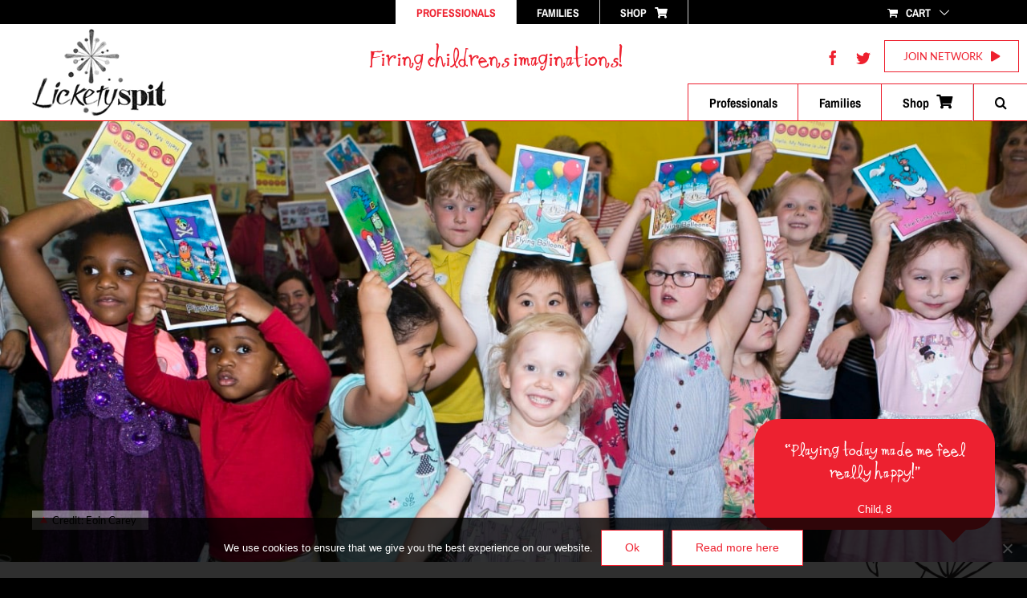

--- FILE ---
content_type: text/html; charset=UTF-8
request_url: https://www.licketyspit.com/professionals/projects/playcards/
body_size: 32794
content:
<!DOCTYPE html>
<html class="avada-html-layout-boxed avada-html-header-position-top avada-is-100-percent-template" lang="en-GB" prefix="og: http://ogp.me/ns# fb: http://ogp.me/ns/fb#">
<head>
<meta http-equiv="X-UA-Compatible" content="IE=edge" />
<meta http-equiv="Content-Type" content="text/html; charset=utf-8"/>
<meta name="viewport" content="width=device-width, initial-scale=1, maximum-scale=1" />
<meta name='robots' content='index, follow, max-image-preview:large, max-snippet:-1, max-video-preview:-1' />
<script>window._wca = window._wca || [];</script>
<!-- This site is optimized with the Yoast SEO plugin v26.7 - https://yoast.com/wordpress/plugins/seo/ -->
<title>Lickety Playcards &#8226; Licketyspit</title>
<link rel="canonical" href="https://www.licketyspit.com/professionals/projects/playcards/" />
<meta property="og:locale" content="en_GB" />
<meta property="og:type" content="article" />
<meta property="og:title" content="Lickety Playcards &#8226; Licketyspit" />
<meta property="og:url" content="https://www.licketyspit.com/professionals/projects/playcards/" />
<meta property="og:site_name" content="Licketyspit" />
<meta property="article:publisher" content="https://www.facebook.com/LicketyspitTheatre/" />
<meta property="article:modified_time" content="2020-04-21T15:43:19+00:00" />
<meta property="og:image" content="https://www.licketyspit.com/wp-content/uploads/2018/11/Lickety-Playcards.jpg" />
<meta property="og:image:width" content="1200" />
<meta property="og:image:height" content="900" />
<meta property="og:image:type" content="image/jpeg" />
<meta name="twitter:card" content="summary_large_image" />
<meta name="twitter:site" content="@LicketyTweet" />
<meta name="twitter:label1" content="Estimated reading time" />
<meta name="twitter:data1" content="7 minutes" />
<script type="application/ld+json" class="yoast-schema-graph">{"@context":"https://schema.org","@graph":[{"@type":"WebPage","@id":"https://www.licketyspit.com/professionals/projects/playcards/","url":"https://www.licketyspit.com/professionals/projects/playcards/","name":"Lickety Playcards &#8226; Licketyspit","isPartOf":{"@id":"https://www.licketyspit.com/#website"},"primaryImageOfPage":{"@id":"https://www.licketyspit.com/professionals/projects/playcards/#primaryimage"},"image":{"@id":"https://www.licketyspit.com/professionals/projects/playcards/#primaryimage"},"thumbnailUrl":"https://www.licketyspit.com/wp-content/uploads/2018/11/Lickety-Playcards.jpg","datePublished":"2020-01-24T14:28:48+00:00","dateModified":"2020-04-21T15:43:19+00:00","breadcrumb":{"@id":"https://www.licketyspit.com/professionals/projects/playcards/#breadcrumb"},"inLanguage":"en-GB","potentialAction":[{"@type":"ReadAction","target":["https://www.licketyspit.com/professionals/projects/playcards/"]}]},{"@type":"ImageObject","inLanguage":"en-GB","@id":"https://www.licketyspit.com/professionals/projects/playcards/#primaryimage","url":"https://www.licketyspit.com/wp-content/uploads/2018/11/Lickety-Playcards.jpg","contentUrl":"https://www.licketyspit.com/wp-content/uploads/2018/11/Lickety-Playcards.jpg","width":1200,"height":900},{"@type":"BreadcrumbList","@id":"https://www.licketyspit.com/professionals/projects/playcards/#breadcrumb","itemListElement":[{"@type":"ListItem","position":1,"name":"Home","item":"https://www.licketyspit.com/"},{"@type":"ListItem","position":2,"name":"Professionals","item":"https://www.licketyspit.com/professionals/"},{"@type":"ListItem","position":3,"name":"Projects","item":"https://www.licketyspit.com/professionals/projects/"},{"@type":"ListItem","position":4,"name":"Lickety Playcards"}]},{"@type":"WebSite","@id":"https://www.licketyspit.com/#website","url":"https://www.licketyspit.com/","name":"Licketyspit","description":"Firing childrens imaginations","publisher":{"@id":"https://www.licketyspit.com/#organization"},"potentialAction":[{"@type":"SearchAction","target":{"@type":"EntryPoint","urlTemplate":"https://www.licketyspit.com/?s={search_term_string}"},"query-input":{"@type":"PropertyValueSpecification","valueRequired":true,"valueName":"search_term_string"}}],"inLanguage":"en-GB"},{"@type":"Organization","@id":"https://www.licketyspit.com/#organization","name":"Licketyspit","url":"https://www.licketyspit.com/","logo":{"@type":"ImageObject","inLanguage":"en-GB","@id":"https://www.licketyspit.com/#/schema/logo/image/","url":"https://www.licketyspit.com/wp-content/uploads/2018/02/licketyspit.png","contentUrl":"https://www.licketyspit.com/wp-content/uploads/2018/02/licketyspit.png","width":191,"height":115,"caption":"Licketyspit"},"image":{"@id":"https://www.licketyspit.com/#/schema/logo/image/"},"sameAs":["https://www.facebook.com/LicketyspitTheatre/","https://x.com/LicketyTweet"]}]}</script>
<!-- / Yoast SEO plugin. -->
<link rel='dns-prefetch' href='//stats.wp.com' />
<link rel='dns-prefetch' href='//www.googletagmanager.com' />
<link rel="alternate" type="application/rss+xml" title="Licketyspit &raquo; Feed" href="https://www.licketyspit.com/feed/" />
<link rel="alternate" type="application/rss+xml" title="Licketyspit &raquo; Comments Feed" href="https://www.licketyspit.com/comments/feed/" />
<link rel="alternate" type="text/calendar" title="Licketyspit &raquo; iCal Feed" href="https://www.licketyspit.com/happening-now/?ical=1" />
<link rel="alternate" title="oEmbed (JSON)" type="application/json+oembed" href="https://www.licketyspit.com/wp-json/oembed/1.0/embed?url=https%3A%2F%2Fwww.licketyspit.com%2Fprofessionals%2Fprojects%2Fplaycards%2F" />
<meta property="og:title" content="Lickety Playcards"/>
<meta property="og:type" content="article"/>
<meta property="og:url" content="https://www.licketyspit.com/professionals/projects/playcards/"/>
<meta property="og:site_name" content="Licketyspit"/>
<meta property="og:description" content="Licketyspit drama-led play sessions are based around the effective and popular Licketyspit Playcard Repertoire. There are 32 cards in total, but many of our sessions are based on the key 16 cards, which many participants receive in a pack. These colourfully illustrated A5 cards contain a carefully selected, tried and tested collection of new,"/>
<meta property="og:image" content="https://www.licketyspit.com/wp-content/uploads/2018/11/Lickety-Playcards.jpg"/>
<!-- This site uses the Google Analytics by ExactMetrics plugin v8.11.1 - Using Analytics tracking - https://www.exactmetrics.com/ -->
<script src="//www.googletagmanager.com/gtag/js?id=G-0JR74MQQME"  data-cfasync="false" data-wpfc-render="false" type="text/javascript" async></script>
<script data-cfasync="false" data-wpfc-render="false" type="text/javascript">
var em_version = '8.11.1';
var em_track_user = true;
var em_no_track_reason = '';
var ExactMetricsDefaultLocations = {"page_location":"https:\/\/www.licketyspit.com\/professionals\/projects\/playcards\/"};
if ( typeof ExactMetricsPrivacyGuardFilter === 'function' ) {
var ExactMetricsLocations = (typeof ExactMetricsExcludeQuery === 'object') ? ExactMetricsPrivacyGuardFilter( ExactMetricsExcludeQuery ) : ExactMetricsPrivacyGuardFilter( ExactMetricsDefaultLocations );
} else {
var ExactMetricsLocations = (typeof ExactMetricsExcludeQuery === 'object') ? ExactMetricsExcludeQuery : ExactMetricsDefaultLocations;
}
var disableStrs = [
'ga-disable-G-0JR74MQQME',
];
/* Function to detect opted out users */
function __gtagTrackerIsOptedOut() {
for (var index = 0; index < disableStrs.length; index++) {
if (document.cookie.indexOf(disableStrs[index] + '=true') > -1) {
return true;
}
}
return false;
}
/* Disable tracking if the opt-out cookie exists. */
if (__gtagTrackerIsOptedOut()) {
for (var index = 0; index < disableStrs.length; index++) {
window[disableStrs[index]] = true;
}
}
/* Opt-out function */
function __gtagTrackerOptout() {
for (var index = 0; index < disableStrs.length; index++) {
document.cookie = disableStrs[index] + '=true; expires=Thu, 31 Dec 2099 23:59:59 UTC; path=/';
window[disableStrs[index]] = true;
}
}
if ('undefined' === typeof gaOptout) {
function gaOptout() {
__gtagTrackerOptout();
}
}
window.dataLayer = window.dataLayer || [];
window.ExactMetricsDualTracker = {
helpers: {},
trackers: {},
};
if (em_track_user) {
function __gtagDataLayer() {
dataLayer.push(arguments);
}
function __gtagTracker(type, name, parameters) {
if (!parameters) {
parameters = {};
}
if (parameters.send_to) {
__gtagDataLayer.apply(null, arguments);
return;
}
if (type === 'event') {
parameters.send_to = exactmetrics_frontend.v4_id;
var hookName = name;
if (typeof parameters['event_category'] !== 'undefined') {
hookName = parameters['event_category'] + ':' + name;
}
if (typeof ExactMetricsDualTracker.trackers[hookName] !== 'undefined') {
ExactMetricsDualTracker.trackers[hookName](parameters);
} else {
__gtagDataLayer('event', name, parameters);
}
} else {
__gtagDataLayer.apply(null, arguments);
}
}
__gtagTracker('js', new Date());
__gtagTracker('set', {
'developer_id.dNDMyYj': true,
});
if ( ExactMetricsLocations.page_location ) {
__gtagTracker('set', ExactMetricsLocations);
}
__gtagTracker('config', 'G-0JR74MQQME', {"forceSSL":"true"} );
window.gtag = __gtagTracker;										(function () {
/* https://developers.google.com/analytics/devguides/collection/analyticsjs/ */
/* ga and __gaTracker compatibility shim. */
var noopfn = function () {
return null;
};
var newtracker = function () {
return new Tracker();
};
var Tracker = function () {
return null;
};
var p = Tracker.prototype;
p.get = noopfn;
p.set = noopfn;
p.send = function () {
var args = Array.prototype.slice.call(arguments);
args.unshift('send');
__gaTracker.apply(null, args);
};
var __gaTracker = function () {
var len = arguments.length;
if (len === 0) {
return;
}
var f = arguments[len - 1];
if (typeof f !== 'object' || f === null || typeof f.hitCallback !== 'function') {
if ('send' === arguments[0]) {
var hitConverted, hitObject = false, action;
if ('event' === arguments[1]) {
if ('undefined' !== typeof arguments[3]) {
hitObject = {
'eventAction': arguments[3],
'eventCategory': arguments[2],
'eventLabel': arguments[4],
'value': arguments[5] ? arguments[5] : 1,
}
}
}
if ('pageview' === arguments[1]) {
if ('undefined' !== typeof arguments[2]) {
hitObject = {
'eventAction': 'page_view',
'page_path': arguments[2],
}
}
}
if (typeof arguments[2] === 'object') {
hitObject = arguments[2];
}
if (typeof arguments[5] === 'object') {
Object.assign(hitObject, arguments[5]);
}
if ('undefined' !== typeof arguments[1].hitType) {
hitObject = arguments[1];
if ('pageview' === hitObject.hitType) {
hitObject.eventAction = 'page_view';
}
}
if (hitObject) {
action = 'timing' === arguments[1].hitType ? 'timing_complete' : hitObject.eventAction;
hitConverted = mapArgs(hitObject);
__gtagTracker('event', action, hitConverted);
}
}
return;
}
function mapArgs(args) {
var arg, hit = {};
var gaMap = {
'eventCategory': 'event_category',
'eventAction': 'event_action',
'eventLabel': 'event_label',
'eventValue': 'event_value',
'nonInteraction': 'non_interaction',
'timingCategory': 'event_category',
'timingVar': 'name',
'timingValue': 'value',
'timingLabel': 'event_label',
'page': 'page_path',
'location': 'page_location',
'title': 'page_title',
'referrer' : 'page_referrer',
};
for (arg in args) {
if (!(!args.hasOwnProperty(arg) || !gaMap.hasOwnProperty(arg))) {
hit[gaMap[arg]] = args[arg];
} else {
hit[arg] = args[arg];
}
}
return hit;
}
try {
f.hitCallback();
} catch (ex) {
}
};
__gaTracker.create = newtracker;
__gaTracker.getByName = newtracker;
__gaTracker.getAll = function () {
return [];
};
__gaTracker.remove = noopfn;
__gaTracker.loaded = true;
window['__gaTracker'] = __gaTracker;
})();
} else {
console.log("");
(function () {
function __gtagTracker() {
return null;
}
window['__gtagTracker'] = __gtagTracker;
window['gtag'] = __gtagTracker;
})();
}
</script>
<!-- / Google Analytics by ExactMetrics -->
<style id='wp-img-auto-sizes-contain-inline-css' type='text/css'>
img:is([sizes=auto i],[sizes^="auto," i]){contain-intrinsic-size:3000px 1500px}
/*# sourceURL=wp-img-auto-sizes-contain-inline-css */
</style>
<!-- <link rel='stylesheet' id='sbi_styles-css' href='https://www.licketyspit.com/wp-content/plugins/instagram-feed/css/sbi-styles.min.css?ver=6.10.0' type='text/css' media='all' /> -->
<link rel="stylesheet" type="text/css" href="//www.licketyspit.com/wp-content/cache/wpfc-minified/eeq8k2zh/ffwzf.css" media="all"/>
<style id='wp-emoji-styles-inline-css' type='text/css'>
img.wp-smiley, img.emoji {
display: inline !important;
border: none !important;
box-shadow: none !important;
height: 1em !important;
width: 1em !important;
margin: 0 0.07em !important;
vertical-align: -0.1em !important;
background: none !important;
padding: 0 !important;
}
/*# sourceURL=wp-emoji-styles-inline-css */
</style>
<style id='classic-theme-styles-inline-css' type='text/css'>
/*! This file is auto-generated */
.wp-block-button__link{color:#fff;background-color:#32373c;border-radius:9999px;box-shadow:none;text-decoration:none;padding:calc(.667em + 2px) calc(1.333em + 2px);font-size:1.125em}.wp-block-file__button{background:#32373c;color:#fff;text-decoration:none}
/*# sourceURL=/wp-includes/css/classic-themes.min.css */
</style>
<!-- <link rel='stylesheet' id='ccchildpagescss-css' href='https://www.licketyspit.com/wp-content/plugins/cc-child-pages/includes/css/styles.css?ver=1.43' type='text/css' media='all' /> -->
<!-- <link rel='stylesheet' id='ccchildpagesskincss-css' href='https://www.licketyspit.com/wp-content/plugins/cc-child-pages/includes/css/skins.css?ver=1.43' type='text/css' media='all' /> -->
<!-- <link rel='stylesheet' id='cookie-notice-front-css' href='https://www.licketyspit.com/wp-content/plugins/cookie-notice/css/front.min.css?ver=2.5.11' type='text/css' media='all' /> -->
<link rel="stylesheet" type="text/css" href="//www.licketyspit.com/wp-content/cache/wpfc-minified/2o1cuy1l/ffwzf.css" media="all"/>
<style id='woocommerce-inline-inline-css' type='text/css'>
.woocommerce form .form-row .required { visibility: visible; }
/*# sourceURL=woocommerce-inline-inline-css */
</style>
<!-- <link rel='stylesheet' id='wpos-slick-style-css' href='https://www.licketyspit.com/wp-content/plugins/wp-logo-showcase-responsive-slider-slider/assets/css/slick.css?ver=3.8.7' type='text/css' media='all' /> -->
<!-- <link rel='stylesheet' id='wpls-public-style-css' href='https://www.licketyspit.com/wp-content/plugins/wp-logo-showcase-responsive-slider-slider/assets/css/wpls-public.css?ver=3.8.7' type='text/css' media='all' /> -->
<!-- <link rel='stylesheet' id='__EPYT__style-css' href='https://www.licketyspit.com/wp-content/plugins/youtube-embed-plus/styles/ytprefs.min.css?ver=14.2.4' type='text/css' media='all' /> -->
<link rel="stylesheet" type="text/css" href="//www.licketyspit.com/wp-content/cache/wpfc-minified/fs6un7m4/ffwzf.css" media="all"/>
<style id='__EPYT__style-inline-css' type='text/css'>
.epyt-gallery-thumb {
width: 33.333%;
}
/*# sourceURL=__EPYT__style-inline-css */
</style>
<!-- <link rel='stylesheet' id='team_manager-font-awesome-css' href='https://www.licketyspit.com/wp-content/plugins/team-showcase/assets/css/font-awesome.css?ver=6.9' type='text/css' media='all' /> -->
<!-- <link rel='stylesheet' id='team_manager-fontello-css' href='https://www.licketyspit.com/wp-content/plugins/team-showcase/assets/css/fontello.css?ver=6.9' type='text/css' media='all' /> -->
<!-- <link rel='stylesheet' id='team_manager-magnific-popup-css' href='https://www.licketyspit.com/wp-content/plugins/team-showcase/assets/css/magnific-popup.css?ver=6.9' type='text/css' media='all' /> -->
<!-- <link rel='stylesheet' id='team_manager-team-frontend-css' href='https://www.licketyspit.com/wp-content/plugins/team-showcase/assets/css/team-frontend.css?ver=6.9' type='text/css' media='all' /> -->
<!-- <link rel='stylesheet' id='team_manager-style1-css' href='https://www.licketyspit.com/wp-content/plugins/team-showcase/assets/css/style1.css?ver=6.9' type='text/css' media='all' /> -->
<!-- <link rel='stylesheet' id='fusion-dynamic-css-css' href='https://www.licketyspit.com/wp-content/uploads/fusion-styles/07dd9ca7f6ca6edd21263104edf6af43.min.css?ver=3.4.1' type='text/css' media='all' /> -->
<link rel="stylesheet" type="text/css" href="//www.licketyspit.com/wp-content/cache/wpfc-minified/e2g65230/ffxyd.css" media="all"/>
<script type="text/template" id="tmpl-variation-template">
<div class="woocommerce-variation-description">{{{ data.variation.variation_description }}}</div>
<div class="woocommerce-variation-price">{{{ data.variation.price_html }}}</div>
<div class="woocommerce-variation-availability">{{{ data.variation.availability_html }}}</div>
</script>
<script type="text/template" id="tmpl-unavailable-variation-template">
<p role="alert">Sorry, this product is unavailable. Please choose a different combination.</p>
</script>
<script type="text/javascript" src="https://www.licketyspit.com/wp-content/plugins/google-analytics-dashboard-for-wp/assets/js/frontend-gtag.min.js?ver=8.11.1" id="exactmetrics-frontend-script-js" async="async" data-wp-strategy="async"></script>
<script data-cfasync="false" data-wpfc-render="false" type="text/javascript" id='exactmetrics-frontend-script-js-extra'>/* <![CDATA[ */
var exactmetrics_frontend = {"js_events_tracking":"true","download_extensions":"zip,mp3,mpeg,pdf,docx,pptx,xlsx,rar","inbound_paths":"[{\"path\":\"\\\/go\\\/\",\"label\":\"affiliate\"},{\"path\":\"\\\/recommend\\\/\",\"label\":\"affiliate\"}]","home_url":"https:\/\/www.licketyspit.com","hash_tracking":"false","v4_id":"G-0JR74MQQME"};/* ]]> */
</script>
<script type="text/javascript" id="cookie-notice-front-js-before">
/* <![CDATA[ */
var cnArgs = {"ajaxUrl":"https:\/\/www.licketyspit.com\/wp-admin\/admin-ajax.php","nonce":"2575a783fc","hideEffect":"fade","position":"bottom","onScroll":false,"onScrollOffset":100,"onClick":false,"cookieName":"cookie_notice_accepted","cookieTime":2592000,"cookieTimeRejected":2592000,"globalCookie":false,"redirection":false,"cache":true,"revokeCookies":false,"revokeCookiesOpt":"automatic"};
//# sourceURL=cookie-notice-front-js-before
/* ]]> */
</script>
<script type="text/javascript" src="https://www.licketyspit.com/wp-content/plugins/cookie-notice/js/front.min.js?ver=2.5.11" id="cookie-notice-front-js"></script>
<script type="text/javascript" src="https://www.licketyspit.com/wp-includes/js/jquery/jquery.min.js?ver=3.7.1" id="jquery-core-js"></script>
<script type="text/javascript" src="https://www.licketyspit.com/wp-includes/js/jquery/jquery-migrate.min.js?ver=3.4.1" id="jquery-migrate-js"></script>
<script type="text/javascript" src="https://www.licketyspit.com/wp-content/plugins/flowpaper-lite-pdf-flipbook/assets/lity/lity.min.js" id="lity-js-js"></script>
<script type="text/javascript" id="3d-flip-book-client-locale-loader-js-extra">
/* <![CDATA[ */
var FB3D_CLIENT_LOCALE = {"ajaxurl":"https://www.licketyspit.com/wp-admin/admin-ajax.php","dictionary":{"Table of contents":"Table of contents","Close":"Close","Bookmarks":"Bookmarks","Thumbnails":"Thumbnails","Search":"Search","Share":"Share","Facebook":"Facebook","Twitter":"Twitter","Email":"Email","Play":"Play","Previous page":"Previous page","Next page":"Next page","Zoom in":"Zoom in","Zoom out":"Zoom out","Fit view":"Fit view","Auto play":"Auto play","Full screen":"Full screen","More":"More","Smart pan":"Smart pan","Single page":"Single page","Sounds":"Sounds","Stats":"Stats","Print":"Print","Download":"Download","Goto first page":"Goto first page","Goto last page":"Goto last page"},"images":"https://www.licketyspit.com/wp-content/plugins/interactive-3d-flipbook-powered-physics-engine/assets/images/","jsData":{"urls":[],"posts":{"ids_mis":[],"ids":[]},"pages":[],"firstPages":[],"bookCtrlProps":[],"bookTemplates":[]},"key":"3d-flip-book","pdfJS":{"pdfJsLib":"https://www.licketyspit.com/wp-content/plugins/interactive-3d-flipbook-powered-physics-engine/assets/js/pdf.min.js?ver=4.3.136","pdfJsWorker":"https://www.licketyspit.com/wp-content/plugins/interactive-3d-flipbook-powered-physics-engine/assets/js/pdf.worker.js?ver=4.3.136","stablePdfJsLib":"https://www.licketyspit.com/wp-content/plugins/interactive-3d-flipbook-powered-physics-engine/assets/js/stable/pdf.min.js?ver=2.5.207","stablePdfJsWorker":"https://www.licketyspit.com/wp-content/plugins/interactive-3d-flipbook-powered-physics-engine/assets/js/stable/pdf.worker.js?ver=2.5.207","pdfJsCMapUrl":"https://www.licketyspit.com/wp-content/plugins/interactive-3d-flipbook-powered-physics-engine/assets/cmaps/"},"cacheurl":"https://www.licketyspit.com/wp-content/uploads/3d-flip-book/cache/","pluginsurl":"https://www.licketyspit.com/wp-content/plugins/","pluginurl":"https://www.licketyspit.com/wp-content/plugins/interactive-3d-flipbook-powered-physics-engine/","thumbnailSize":{"width":"0","height":"0"},"version":"1.16.17"};
//# sourceURL=3d-flip-book-client-locale-loader-js-extra
/* ]]> */
</script>
<script type="text/javascript" src="https://www.licketyspit.com/wp-content/plugins/interactive-3d-flipbook-powered-physics-engine/assets/js/client-locale-loader.js?ver=1.16.17" id="3d-flip-book-client-locale-loader-js" async="async" data-wp-strategy="async"></script>
<script type="text/javascript" src="https://www.licketyspit.com/wp-content/plugins/woocommerce/assets/js/jquery-blockui/jquery.blockUI.min.js?ver=2.7.0-wc.10.4.3" id="wc-jquery-blockui-js" data-wp-strategy="defer"></script>
<script type="text/javascript" id="wc-add-to-cart-js-extra">
/* <![CDATA[ */
var wc_add_to_cart_params = {"ajax_url":"/wp-admin/admin-ajax.php","wc_ajax_url":"/?wc-ajax=%%endpoint%%","i18n_view_cart":"View basket","cart_url":"https://www.licketyspit.com/cart/","is_cart":"","cart_redirect_after_add":"no"};
//# sourceURL=wc-add-to-cart-js-extra
/* ]]> */
</script>
<script type="text/javascript" src="https://www.licketyspit.com/wp-content/plugins/woocommerce/assets/js/frontend/add-to-cart.min.js?ver=10.4.3" id="wc-add-to-cart-js" defer="defer" data-wp-strategy="defer"></script>
<script type="text/javascript" src="https://www.licketyspit.com/wp-content/plugins/woocommerce/assets/js/js-cookie/js.cookie.min.js?ver=2.1.4-wc.10.4.3" id="wc-js-cookie-js" data-wp-strategy="defer"></script>
<script type="text/javascript" src="https://stats.wp.com/s-202604.js" id="woocommerce-analytics-js" defer="defer" data-wp-strategy="defer"></script>
<script src='https://www.licketyspit.com/wp-content/plugins/the-events-calendar/common/build/js/underscore-before.js'></script>
<script type="text/javascript" src="https://www.licketyspit.com/wp-includes/js/underscore.min.js?ver=1.13.7" id="underscore-js"></script>
<script src='https://www.licketyspit.com/wp-content/plugins/the-events-calendar/common/build/js/underscore-after.js'></script>
<script type="text/javascript" id="wp-util-js-extra">
/* <![CDATA[ */
var _wpUtilSettings = {"ajax":{"url":"/wp-admin/admin-ajax.php"}};
//# sourceURL=wp-util-js-extra
/* ]]> */
</script>
<script type="text/javascript" src="https://www.licketyspit.com/wp-includes/js/wp-util.min.js?ver=6.9" id="wp-util-js"></script>
<script type="text/javascript" id="wc-add-to-cart-variation-js-extra">
/* <![CDATA[ */
var wc_add_to_cart_variation_params = {"wc_ajax_url":"/?wc-ajax=%%endpoint%%","i18n_no_matching_variations_text":"Sorry, no products matched your selection. Please choose a different combination.","i18n_make_a_selection_text":"Please select some product options before adding this product to your basket.","i18n_unavailable_text":"Sorry, this product is unavailable. Please choose a different combination.","i18n_reset_alert_text":"Your selection has been reset. Please select some product options before adding this product to your cart."};
//# sourceURL=wc-add-to-cart-variation-js-extra
/* ]]> */
</script>
<script type="text/javascript" src="https://www.licketyspit.com/wp-content/plugins/woocommerce/assets/js/frontend/add-to-cart-variation.min.js?ver=10.4.3" id="wc-add-to-cart-variation-js" defer="defer" data-wp-strategy="defer"></script>
<!-- Google tag (gtag.js) snippet added by Site Kit -->
<!-- Google Analytics snippet added by Site Kit -->
<script type="text/javascript" src="https://www.googletagmanager.com/gtag/js?id=GT-K4THD9R" id="google_gtagjs-js" async></script>
<script type="text/javascript" id="google_gtagjs-js-after">
/* <![CDATA[ */
window.dataLayer = window.dataLayer || [];function gtag(){dataLayer.push(arguments);}
gtag("set","linker",{"domains":["www.licketyspit.com"]});
gtag("js", new Date());
gtag("set", "developer_id.dZTNiMT", true);
gtag("config", "GT-K4THD9R", {"googlesitekit_post_type":"page"});
window._googlesitekit = window._googlesitekit || {}; window._googlesitekit.throttledEvents = []; window._googlesitekit.gtagEvent = (name, data) => { var key = JSON.stringify( { name, data } ); if ( !! window._googlesitekit.throttledEvents[ key ] ) { return; } window._googlesitekit.throttledEvents[ key ] = true; setTimeout( () => { delete window._googlesitekit.throttledEvents[ key ]; }, 5 ); gtag( "event", name, { ...data, event_source: "site-kit" } ); }; 
//# sourceURL=google_gtagjs-js-after
/* ]]> */
</script>
<script type="text/javascript" id="__ytprefs__-js-extra">
/* <![CDATA[ */
var _EPYT_ = {"ajaxurl":"https://www.licketyspit.com/wp-admin/admin-ajax.php","security":"ddcf84925b","gallery_scrolloffset":"20","eppathtoscripts":"https://www.licketyspit.com/wp-content/plugins/youtube-embed-plus/scripts/","eppath":"https://www.licketyspit.com/wp-content/plugins/youtube-embed-plus/","epresponsiveselector":"[\"iframe.__youtube_prefs_widget__\"]","epdovol":"1","version":"14.2.4","evselector":"iframe.__youtube_prefs__[src], iframe[src*=\"youtube.com/embed/\"], iframe[src*=\"youtube-nocookie.com/embed/\"]","ajax_compat":"","maxres_facade":"eager","ytapi_load":"light","pause_others":"","stopMobileBuffer":"1","facade_mode":"","not_live_on_channel":""};
//# sourceURL=__ytprefs__-js-extra
/* ]]> */
</script>
<script type="text/javascript" src="https://www.licketyspit.com/wp-content/plugins/youtube-embed-plus/scripts/ytprefs.min.js?ver=14.2.4" id="__ytprefs__-js"></script>
<script type="text/javascript" src="https://www.licketyspit.com/wp-content/plugins/team-showcase/assets/js/jquery.magnific-popup.js?ver=1.0" id="team_manager-magnific-js"></script>
<script type="text/javascript" src="https://www.licketyspit.com/wp-content/plugins/team-showcase/assets/js/main.js?ver=1.0" id="team_manager-main-js"></script>
<link rel="https://api.w.org/" href="https://www.licketyspit.com/wp-json/" /><link rel="alternate" title="JSON" type="application/json" href="https://www.licketyspit.com/wp-json/wp/v2/pages/6506" /><link rel="EditURI" type="application/rsd+xml" title="RSD" href="https://www.licketyspit.com/xmlrpc.php?rsd" />
<meta name="generator" content="WordPress 6.9" />
<meta name="generator" content="WooCommerce 10.4.3" />
<link rel='shortlink' href='https://www.licketyspit.com/?p=6506' />
<meta name="generator" content="Site Kit by Google 1.170.0" /><meta name="tec-api-version" content="v1"><meta name="tec-api-origin" content="https://www.licketyspit.com"><link rel="alternate" href="https://www.licketyspit.com/wp-json/tribe/events/v1/" /><style type="text/css" id="css-fb-visibility">@media screen and (max-width: 640px){.fusion-no-small-visibility{display:none !important;}body:not(.fusion-builder-ui-wireframe) .sm-text-align-center{text-align:center !important;}body:not(.fusion-builder-ui-wireframe) .sm-text-align-left{text-align:left !important;}body:not(.fusion-builder-ui-wireframe) .sm-text-align-right{text-align:right !important;}body:not(.fusion-builder-ui-wireframe) .sm-mx-auto{margin-left:auto !important;margin-right:auto !important;}body:not(.fusion-builder-ui-wireframe) .sm-ml-auto{margin-left:auto !important;}body:not(.fusion-builder-ui-wireframe) .sm-mr-auto{margin-right:auto !important;}body:not(.fusion-builder-ui-wireframe) .fusion-absolute-position-small{position:absolute;top:auto;width:100%;}}@media screen and (min-width: 641px) and (max-width: 1024px){.fusion-no-medium-visibility{display:none !important;}body:not(.fusion-builder-ui-wireframe) .md-text-align-center{text-align:center !important;}body:not(.fusion-builder-ui-wireframe) .md-text-align-left{text-align:left !important;}body:not(.fusion-builder-ui-wireframe) .md-text-align-right{text-align:right !important;}body:not(.fusion-builder-ui-wireframe) .md-mx-auto{margin-left:auto !important;margin-right:auto !important;}body:not(.fusion-builder-ui-wireframe) .md-ml-auto{margin-left:auto !important;}body:not(.fusion-builder-ui-wireframe) .md-mr-auto{margin-right:auto !important;}body:not(.fusion-builder-ui-wireframe) .fusion-absolute-position-medium{position:absolute;top:auto;width:100%;}}@media screen and (min-width: 1025px){.fusion-no-large-visibility{display:none !important;}body:not(.fusion-builder-ui-wireframe) .lg-text-align-center{text-align:center !important;}body:not(.fusion-builder-ui-wireframe) .lg-text-align-left{text-align:left !important;}body:not(.fusion-builder-ui-wireframe) .lg-text-align-right{text-align:right !important;}body:not(.fusion-builder-ui-wireframe) .lg-mx-auto{margin-left:auto !important;margin-right:auto !important;}body:not(.fusion-builder-ui-wireframe) .lg-ml-auto{margin-left:auto !important;}body:not(.fusion-builder-ui-wireframe) .lg-mr-auto{margin-right:auto !important;}body:not(.fusion-builder-ui-wireframe) .fusion-absolute-position-large{position:absolute;top:auto;width:100%;}}</style>	<noscript><style>.woocommerce-product-gallery{ opacity: 1 !important; }</style></noscript>
<link rel="icon" href="https://www.licketyspit.com/wp-content/uploads/2019/01/cropped-top-right-logo-32x32.jpg" sizes="32x32" />
<link rel="icon" href="https://www.licketyspit.com/wp-content/uploads/2019/01/cropped-top-right-logo-192x192.jpg" sizes="192x192" />
<link rel="apple-touch-icon" href="https://www.licketyspit.com/wp-content/uploads/2019/01/cropped-top-right-logo-180x180.jpg" />
<meta name="msapplication-TileImage" content="https://www.licketyspit.com/wp-content/uploads/2019/01/cropped-top-right-logo-270x270.jpg" />
<script type="text/javascript">
var doc = document.documentElement;
doc.setAttribute( 'data-useragent', navigator.userAgent );
</script>
<script type="text/javascript">
var _gaq = _gaq || [];
_gaq.push(['_setAccount', 'UA-5411118-17']);
_gaq.push(['_setDomainName', 'licketyspit.com']);
_gaq.push(['_setAllowLinker', true]);
_gaq.push(['_trackPageview']);
(function() {
var ga = document.createElement('script'); ga.type = 'text/javascript'; ga.async = true;
ga.src = ('https:' == document.location.protocol ? 'https://ssl' : 'http://www') + '.google-analytics.com/ga.js';
var s = document.getElementsByTagName('script')[0]; s.parentNode.insertBefore(ga, s);
})();
</script>
<!-- Google tag (gtag.js) -->
<script async src="https://www.googletagmanager.com/gtag/js?id=G-7YTWLNJ413"></script>
<script>
window.dataLayer = window.dataLayer || [];
function gtag(){dataLayer.push(arguments);}
gtag('js', new Date());
gtag('config', 'G-7YTWLNJ413');
</script>
<link rel="stylesheet" href="https://use.typekit.net/itw7buy.css"><style id='global-styles-inline-css' type='text/css'>
:root{--wp--preset--aspect-ratio--square: 1;--wp--preset--aspect-ratio--4-3: 4/3;--wp--preset--aspect-ratio--3-4: 3/4;--wp--preset--aspect-ratio--3-2: 3/2;--wp--preset--aspect-ratio--2-3: 2/3;--wp--preset--aspect-ratio--16-9: 16/9;--wp--preset--aspect-ratio--9-16: 9/16;--wp--preset--color--black: #000000;--wp--preset--color--cyan-bluish-gray: #abb8c3;--wp--preset--color--white: #ffffff;--wp--preset--color--pale-pink: #f78da7;--wp--preset--color--vivid-red: #cf2e2e;--wp--preset--color--luminous-vivid-orange: #ff6900;--wp--preset--color--luminous-vivid-amber: #fcb900;--wp--preset--color--light-green-cyan: #7bdcb5;--wp--preset--color--vivid-green-cyan: #00d084;--wp--preset--color--pale-cyan-blue: #8ed1fc;--wp--preset--color--vivid-cyan-blue: #0693e3;--wp--preset--color--vivid-purple: #9b51e0;--wp--preset--gradient--vivid-cyan-blue-to-vivid-purple: linear-gradient(135deg,rgb(6,147,227) 0%,rgb(155,81,224) 100%);--wp--preset--gradient--light-green-cyan-to-vivid-green-cyan: linear-gradient(135deg,rgb(122,220,180) 0%,rgb(0,208,130) 100%);--wp--preset--gradient--luminous-vivid-amber-to-luminous-vivid-orange: linear-gradient(135deg,rgb(252,185,0) 0%,rgb(255,105,0) 100%);--wp--preset--gradient--luminous-vivid-orange-to-vivid-red: linear-gradient(135deg,rgb(255,105,0) 0%,rgb(207,46,46) 100%);--wp--preset--gradient--very-light-gray-to-cyan-bluish-gray: linear-gradient(135deg,rgb(238,238,238) 0%,rgb(169,184,195) 100%);--wp--preset--gradient--cool-to-warm-spectrum: linear-gradient(135deg,rgb(74,234,220) 0%,rgb(151,120,209) 20%,rgb(207,42,186) 40%,rgb(238,44,130) 60%,rgb(251,105,98) 80%,rgb(254,248,76) 100%);--wp--preset--gradient--blush-light-purple: linear-gradient(135deg,rgb(255,206,236) 0%,rgb(152,150,240) 100%);--wp--preset--gradient--blush-bordeaux: linear-gradient(135deg,rgb(254,205,165) 0%,rgb(254,45,45) 50%,rgb(107,0,62) 100%);--wp--preset--gradient--luminous-dusk: linear-gradient(135deg,rgb(255,203,112) 0%,rgb(199,81,192) 50%,rgb(65,88,208) 100%);--wp--preset--gradient--pale-ocean: linear-gradient(135deg,rgb(255,245,203) 0%,rgb(182,227,212) 50%,rgb(51,167,181) 100%);--wp--preset--gradient--electric-grass: linear-gradient(135deg,rgb(202,248,128) 0%,rgb(113,206,126) 100%);--wp--preset--gradient--midnight: linear-gradient(135deg,rgb(2,3,129) 0%,rgb(40,116,252) 100%);--wp--preset--font-size--small: 12px;--wp--preset--font-size--medium: 20px;--wp--preset--font-size--large: 24px;--wp--preset--font-size--x-large: 42px;--wp--preset--font-size--normal: 16px;--wp--preset--font-size--xlarge: 32px;--wp--preset--font-size--huge: 48px;--wp--preset--spacing--20: 0.44rem;--wp--preset--spacing--30: 0.67rem;--wp--preset--spacing--40: 1rem;--wp--preset--spacing--50: 1.5rem;--wp--preset--spacing--60: 2.25rem;--wp--preset--spacing--70: 3.38rem;--wp--preset--spacing--80: 5.06rem;--wp--preset--shadow--natural: 6px 6px 9px rgba(0, 0, 0, 0.2);--wp--preset--shadow--deep: 12px 12px 50px rgba(0, 0, 0, 0.4);--wp--preset--shadow--sharp: 6px 6px 0px rgba(0, 0, 0, 0.2);--wp--preset--shadow--outlined: 6px 6px 0px -3px rgb(255, 255, 255), 6px 6px rgb(0, 0, 0);--wp--preset--shadow--crisp: 6px 6px 0px rgb(0, 0, 0);}:where(.is-layout-flex){gap: 0.5em;}:where(.is-layout-grid){gap: 0.5em;}body .is-layout-flex{display: flex;}.is-layout-flex{flex-wrap: wrap;align-items: center;}.is-layout-flex > :is(*, div){margin: 0;}body .is-layout-grid{display: grid;}.is-layout-grid > :is(*, div){margin: 0;}:where(.wp-block-columns.is-layout-flex){gap: 2em;}:where(.wp-block-columns.is-layout-grid){gap: 2em;}:where(.wp-block-post-template.is-layout-flex){gap: 1.25em;}:where(.wp-block-post-template.is-layout-grid){gap: 1.25em;}.has-black-color{color: var(--wp--preset--color--black) !important;}.has-cyan-bluish-gray-color{color: var(--wp--preset--color--cyan-bluish-gray) !important;}.has-white-color{color: var(--wp--preset--color--white) !important;}.has-pale-pink-color{color: var(--wp--preset--color--pale-pink) !important;}.has-vivid-red-color{color: var(--wp--preset--color--vivid-red) !important;}.has-luminous-vivid-orange-color{color: var(--wp--preset--color--luminous-vivid-orange) !important;}.has-luminous-vivid-amber-color{color: var(--wp--preset--color--luminous-vivid-amber) !important;}.has-light-green-cyan-color{color: var(--wp--preset--color--light-green-cyan) !important;}.has-vivid-green-cyan-color{color: var(--wp--preset--color--vivid-green-cyan) !important;}.has-pale-cyan-blue-color{color: var(--wp--preset--color--pale-cyan-blue) !important;}.has-vivid-cyan-blue-color{color: var(--wp--preset--color--vivid-cyan-blue) !important;}.has-vivid-purple-color{color: var(--wp--preset--color--vivid-purple) !important;}.has-black-background-color{background-color: var(--wp--preset--color--black) !important;}.has-cyan-bluish-gray-background-color{background-color: var(--wp--preset--color--cyan-bluish-gray) !important;}.has-white-background-color{background-color: var(--wp--preset--color--white) !important;}.has-pale-pink-background-color{background-color: var(--wp--preset--color--pale-pink) !important;}.has-vivid-red-background-color{background-color: var(--wp--preset--color--vivid-red) !important;}.has-luminous-vivid-orange-background-color{background-color: var(--wp--preset--color--luminous-vivid-orange) !important;}.has-luminous-vivid-amber-background-color{background-color: var(--wp--preset--color--luminous-vivid-amber) !important;}.has-light-green-cyan-background-color{background-color: var(--wp--preset--color--light-green-cyan) !important;}.has-vivid-green-cyan-background-color{background-color: var(--wp--preset--color--vivid-green-cyan) !important;}.has-pale-cyan-blue-background-color{background-color: var(--wp--preset--color--pale-cyan-blue) !important;}.has-vivid-cyan-blue-background-color{background-color: var(--wp--preset--color--vivid-cyan-blue) !important;}.has-vivid-purple-background-color{background-color: var(--wp--preset--color--vivid-purple) !important;}.has-black-border-color{border-color: var(--wp--preset--color--black) !important;}.has-cyan-bluish-gray-border-color{border-color: var(--wp--preset--color--cyan-bluish-gray) !important;}.has-white-border-color{border-color: var(--wp--preset--color--white) !important;}.has-pale-pink-border-color{border-color: var(--wp--preset--color--pale-pink) !important;}.has-vivid-red-border-color{border-color: var(--wp--preset--color--vivid-red) !important;}.has-luminous-vivid-orange-border-color{border-color: var(--wp--preset--color--luminous-vivid-orange) !important;}.has-luminous-vivid-amber-border-color{border-color: var(--wp--preset--color--luminous-vivid-amber) !important;}.has-light-green-cyan-border-color{border-color: var(--wp--preset--color--light-green-cyan) !important;}.has-vivid-green-cyan-border-color{border-color: var(--wp--preset--color--vivid-green-cyan) !important;}.has-pale-cyan-blue-border-color{border-color: var(--wp--preset--color--pale-cyan-blue) !important;}.has-vivid-cyan-blue-border-color{border-color: var(--wp--preset--color--vivid-cyan-blue) !important;}.has-vivid-purple-border-color{border-color: var(--wp--preset--color--vivid-purple) !important;}.has-vivid-cyan-blue-to-vivid-purple-gradient-background{background: var(--wp--preset--gradient--vivid-cyan-blue-to-vivid-purple) !important;}.has-light-green-cyan-to-vivid-green-cyan-gradient-background{background: var(--wp--preset--gradient--light-green-cyan-to-vivid-green-cyan) !important;}.has-luminous-vivid-amber-to-luminous-vivid-orange-gradient-background{background: var(--wp--preset--gradient--luminous-vivid-amber-to-luminous-vivid-orange) !important;}.has-luminous-vivid-orange-to-vivid-red-gradient-background{background: var(--wp--preset--gradient--luminous-vivid-orange-to-vivid-red) !important;}.has-very-light-gray-to-cyan-bluish-gray-gradient-background{background: var(--wp--preset--gradient--very-light-gray-to-cyan-bluish-gray) !important;}.has-cool-to-warm-spectrum-gradient-background{background: var(--wp--preset--gradient--cool-to-warm-spectrum) !important;}.has-blush-light-purple-gradient-background{background: var(--wp--preset--gradient--blush-light-purple) !important;}.has-blush-bordeaux-gradient-background{background: var(--wp--preset--gradient--blush-bordeaux) !important;}.has-luminous-dusk-gradient-background{background: var(--wp--preset--gradient--luminous-dusk) !important;}.has-pale-ocean-gradient-background{background: var(--wp--preset--gradient--pale-ocean) !important;}.has-electric-grass-gradient-background{background: var(--wp--preset--gradient--electric-grass) !important;}.has-midnight-gradient-background{background: var(--wp--preset--gradient--midnight) !important;}.has-small-font-size{font-size: var(--wp--preset--font-size--small) !important;}.has-medium-font-size{font-size: var(--wp--preset--font-size--medium) !important;}.has-large-font-size{font-size: var(--wp--preset--font-size--large) !important;}.has-x-large-font-size{font-size: var(--wp--preset--font-size--x-large) !important;}
/*# sourceURL=global-styles-inline-css */
</style>
<!-- <link rel='stylesheet' id='wc-blocks-style-css' href='https://www.licketyspit.com/wp-content/plugins/woocommerce/assets/client/blocks/wc-blocks.css?ver=wc-10.4.3' type='text/css' media='all' /> -->
<!-- <link rel='stylesheet' id='wp-block-library-css' href='https://www.licketyspit.com/wp-includes/css/dist/block-library/style.min.css?ver=6.9' type='text/css' media='all' /> -->
<link rel="stylesheet" type="text/css" href="//www.licketyspit.com/wp-content/cache/wpfc-minified/q4xj810a/ffwzf.css" media="all"/>
<style id='wp-block-library-inline-css' type='text/css'>
/*wp_block_styles_on_demand_placeholder:696e221dd1bd4*/
/*# sourceURL=wp-block-library-inline-css */
</style>
<style id='wp-block-library-theme-inline-css' type='text/css'>
.wp-block-audio :where(figcaption){color:#555;font-size:13px;text-align:center}.is-dark-theme .wp-block-audio :where(figcaption){color:#ffffffa6}.wp-block-audio{margin:0 0 1em}.wp-block-code{border:1px solid #ccc;border-radius:4px;font-family:Menlo,Consolas,monaco,monospace;padding:.8em 1em}.wp-block-embed :where(figcaption){color:#555;font-size:13px;text-align:center}.is-dark-theme .wp-block-embed :where(figcaption){color:#ffffffa6}.wp-block-embed{margin:0 0 1em}.blocks-gallery-caption{color:#555;font-size:13px;text-align:center}.is-dark-theme .blocks-gallery-caption{color:#ffffffa6}:root :where(.wp-block-image figcaption){color:#555;font-size:13px;text-align:center}.is-dark-theme :root :where(.wp-block-image figcaption){color:#ffffffa6}.wp-block-image{margin:0 0 1em}.wp-block-pullquote{border-bottom:4px solid;border-top:4px solid;color:currentColor;margin-bottom:1.75em}.wp-block-pullquote :where(cite),.wp-block-pullquote :where(footer),.wp-block-pullquote__citation{color:currentColor;font-size:.8125em;font-style:normal;text-transform:uppercase}.wp-block-quote{border-left:.25em solid;margin:0 0 1.75em;padding-left:1em}.wp-block-quote cite,.wp-block-quote footer{color:currentColor;font-size:.8125em;font-style:normal;position:relative}.wp-block-quote:where(.has-text-align-right){border-left:none;border-right:.25em solid;padding-left:0;padding-right:1em}.wp-block-quote:where(.has-text-align-center){border:none;padding-left:0}.wp-block-quote.is-large,.wp-block-quote.is-style-large,.wp-block-quote:where(.is-style-plain){border:none}.wp-block-search .wp-block-search__label{font-weight:700}.wp-block-search__button{border:1px solid #ccc;padding:.375em .625em}:where(.wp-block-group.has-background){padding:1.25em 2.375em}.wp-block-separator.has-css-opacity{opacity:.4}.wp-block-separator{border:none;border-bottom:2px solid;margin-left:auto;margin-right:auto}.wp-block-separator.has-alpha-channel-opacity{opacity:1}.wp-block-separator:not(.is-style-wide):not(.is-style-dots){width:100px}.wp-block-separator.has-background:not(.is-style-dots){border-bottom:none;height:1px}.wp-block-separator.has-background:not(.is-style-wide):not(.is-style-dots){height:2px}.wp-block-table{margin:0 0 1em}.wp-block-table td,.wp-block-table th{word-break:normal}.wp-block-table :where(figcaption){color:#555;font-size:13px;text-align:center}.is-dark-theme .wp-block-table :where(figcaption){color:#ffffffa6}.wp-block-video :where(figcaption){color:#555;font-size:13px;text-align:center}.is-dark-theme .wp-block-video :where(figcaption){color:#ffffffa6}.wp-block-video{margin:0 0 1em}:root :where(.wp-block-template-part.has-background){margin-bottom:0;margin-top:0;padding:1.25em 2.375em}
/*# sourceURL=/wp-includes/css/dist/block-library/theme.min.css */
</style>
</head>
<body class="wp-singular page-template page-template-100-width page-template-100-width-php page page-id-6506 page-child parent-pageid-4056 wp-theme-Avada wp-child-theme-Avada-Child-Theme theme-Avada cookies-not-set woocommerce-no-js tribe-no-js fusion-image-hovers fusion-pagination-sizing fusion-button_size-large fusion-button_type-flat fusion-button_span-no avada-image-rollover-circle-no avada-image-rollover-yes avada-image-rollover-direction-fade fusion-body ltr no-mobile-slidingbar fusion-disable-outline fusion-sub-menu-fade mobile-logo-pos-left layout-boxed-mode avada-has-boxed-modal-shadow-none layout-scroll-offset-full avada-has-zero-margin-offset-top fusion-top-header menu-text-align-center fusion-woo-product-design-classic fusion-woo-shop-page-columns-4 fusion-woo-related-columns-4 fusion-woo-archive-page-columns-3 avada-has-woo-gallery-disabled woo-sale-badge-circle woo-outofstock-badge-top_bar mobile-menu-design-classic fusion-hide-pagination-text fusion-header-layout-v4 avada-responsive avada-footer-fx-parallax-effect avada-menu-highlight-style-background fusion-search-form-classic fusion-main-menu-search-dropdown fusion-avatar-square avada-dropdown-styles avada-blog-layout-medium avada-blog-archive-layout-grid avada-ec-not-100-width avada-ec-meta-layout-sidebar avada-header-shadow-no avada-menu-icon-position-right avada-has-main-nav-search-icon avada-has-100-footer avada-has-titlebar-content_only avada-header-border-color-full-transparent avada-social-full-transparent avada-has-transparent-timeline_color avada-has-pagination-padding avada-flyout-menu-direction-left avada-ec-views-v2" >
<a class="skip-link screen-reader-text" href="#content">Skip to content</a>
<div id="boxed-wrapper">
<div class="fusion-sides-frame"></div>
<div id="wrapper" class="fusion-wrapper">
<div id="home" style="position:relative;top:-1px;"></div>
<header class="fusion-header-wrapper">
<div class="fusion-header-v4 fusion-logo-alignment fusion-logo-left fusion-sticky-menu-1 fusion-sticky-logo-1 fusion-mobile-logo-1 fusion-sticky-menu-and-logo fusion-header-menu-align-center fusion-mobile-menu-design-classic">
<div class="fusion-secondary-header">
<div class="fusion-row">
<div class="fusion-alignleft">
<div class="fusion-social-links-header"><div class="fusion-social-networks"><div class="fusion-social-networks-wrapper"><a  class="fusion-social-network-icon fusion-tooltip fusion-facebook awb-icon-facebook" style data-placement="bottom" data-title="Facebook" data-toggle="tooltip" title="Facebook" href="https://www.facebook.com/LicketyspitTheatre/" target="_blank" rel="nofollow"><span class="screen-reader-text">Facebook</span></a><a  class="fusion-social-network-icon fusion-tooltip fusion-twitter awb-icon-twitter" style data-placement="bottom" data-title="Twitter" data-toggle="tooltip" title="Twitter" href="https://twitter.com/LicketyTweet" target="_blank" rel="nofollow"><span class="screen-reader-text">Twitter</span></a></div></div></div>			</div>
<div class="fusion-alignright">
<nav class="fusion-secondary-menu" role="navigation" aria-label="Secondary Menu"><ul id="menu-top-secondary-menu" class="menu"><li  id="menu-item-2466"  class="menu-item menu-item-type-post_type menu-item-object-page current-page-ancestor menu-item-2466"  data-item-id="2466"><a  href="https://www.licketyspit.com/professionals/" class="fusion-background-highlight"><span class="menu-text">Professionals</span></a></li><li  id="menu-item-2465"  class="menu-item menu-item-type-post_type menu-item-object-page menu-item-2465"  data-item-id="2465"><a  href="https://www.licketyspit.com/families/" class="fusion-background-highlight"><span class="menu-text">Families</span></a></li><li  id="menu-item-2467"  class="menu-item menu-item-type-post_type menu-item-object-page menu-item-2467"  data-item-id="2467"><a  href="https://www.licketyspit.com/our-little-shop/" class="fusion-flex-link fusion-background-highlight"><span class="menu-text">Shop</span><span class="fusion-megamenu-icon"><i class="glyphicon  fa fa-shopping-cart" aria-hidden="true"></i></span></a></li><li class="fusion-custom-menu-item fusion-menu-cart fusion-secondary-menu-cart"><a class="fusion-secondary-menu-icon" href="https://www.licketyspit.com/cart/"><span class="menu-text" aria-label="View Cart">Cart</span></a></li></ul></nav><nav class="fusion-mobile-nav-holder fusion-mobile-menu-text-align-left" aria-label="Secondary Mobile Menu"></nav>			</div>
</div>
</div>
<div class="fusion-header-sticky-height"></div>
<div class="fusion-sticky-header-wrapper"> <!-- start fusion sticky header wrapper -->
<div class="fusion-header">
<div class="fusion-row">
<div class="fusion-logo" data-margin-top="5px" data-margin-bottom="0px" data-margin-left="0px" data-margin-right="0px">
<a class="fusion-logo-link"  href="/" >
<!-- standard logo -->
<img src="https://www.licketyspit.com/wp-content/uploads/2018/02/licketyspit.png" srcset="https://www.licketyspit.com/wp-content/uploads/2018/02/licketyspit.png 1x" width="191" height="115" alt="Licketyspit Logo" data-retina_logo_url="" class="fusion-standard-logo" />
<!-- mobile logo -->
<img src="https://www.licketyspit.com/wp-content/uploads/2018/11/lickety-mobile-logo.png" srcset="https://www.licketyspit.com/wp-content/uploads/2018/11/lickety-mobile-logo.png 1x" width="166" height="46" alt="Licketyspit Logo" data-retina_logo_url="" class="fusion-mobile-logo" />
<!-- sticky header logo -->
<img src="https://www.licketyspit.com/wp-content/uploads/2018/02/licketyspit.png" srcset="https://www.licketyspit.com/wp-content/uploads/2018/02/licketyspit.png 1x, https://www.licketyspit.com/wp-content/uploads/2018/11/lickety-mobile-logo.png 2x" width="191" height="115" style="max-height:115px;height:auto;" alt="Licketyspit Logo" data-retina_logo_url="https://www.licketyspit.com/wp-content/uploads/2018/11/lickety-mobile-logo.png" class="fusion-sticky-logo" />
</a>
<div class="fusion-header-content-3-wrapper">
<h3 class="fusion-header-tagline">
Firing childrens imaginations!
<div id="register-btn" class="fusion-button-wrapper fusion-aligncenter"><a class="fusion-button button-flat fusion-button-square button-medium button-custom button-1" id="joinnetwork" target="_blank" href="http://eepurl.com/gibZvH"><span class="fusion-button-text">JOIN NETWORK</span><i class="fa fa-play button-icon-right"></i></a></div>		</h3>
</div>
</div>
</div>
</div>
<div class="fusion-secondary-main-menu">
<div class="fusion-row">
<nav class="fusion-main-menu" aria-label="Main Menu"><ul id="menu-top-secondary-menu-1" class="fusion-menu"><li   class="menu-item menu-item-type-post_type menu-item-object-page current-page-ancestor menu-item-2466"  data-item-id="2466"><a  href="https://www.licketyspit.com/professionals/" class="fusion-background-highlight"><span class="menu-text">Professionals</span></a></li><li   class="menu-item menu-item-type-post_type menu-item-object-page menu-item-2465"  data-item-id="2465"><a  href="https://www.licketyspit.com/families/" class="fusion-background-highlight"><span class="menu-text">Families</span></a></li><li   class="menu-item menu-item-type-post_type menu-item-object-page menu-item-2467"  data-item-id="2467"><a  href="https://www.licketyspit.com/our-little-shop/" class="fusion-flex-link fusion-background-highlight"><span class="menu-text">Shop</span><span class="fusion-megamenu-icon"><i class="glyphicon  fa fa-shopping-cart" aria-hidden="true"></i></span></a></li><li class="fusion-custom-menu-item fusion-main-menu-search"><a class="fusion-main-menu-icon" href="#" aria-label="Search" data-title="Search" title="Search" role="button" aria-expanded="false"></a><div class="fusion-custom-menu-item-contents">		<form role="search" class="searchform fusion-search-form  fusion-search-form-classic" method="get" action="https://www.licketyspit.com/">
<div class="fusion-search-form-content">
<div class="fusion-search-field search-field">
<label><span class="screen-reader-text">Search for:</span>
<input type="search" value="" name="s" class="s" placeholder="Search..." required aria-required="true" aria-label="Search..."/>
</label>
</div>
<div class="fusion-search-button search-button">
<input type="submit" class="fusion-search-submit searchsubmit" aria-label="Search" value="&#xf002;" />
</div>
</div>
</form>
</div></li></ul></nav><nav class="fusion-main-menu fusion-sticky-menu" aria-label="Main Menu Sticky"><ul id="menu-families-main-nav" class="fusion-menu"><li  id="menu-item-1988"  class="menu-item menu-item-type-post_type menu-item-object-page menu-item-has-children menu-item-1988 fusion-megamenu-menu "  data-item-id="1988"><a  href="https://www.licketyspit.com/families/about-us/" class="fusion-flex-link fusion-background-highlight"><span class="menu-text">Who are we?</span><span class="fusion-megamenu-icon"><i class="glyphicon  fa fa-sort-desc" aria-hidden="true"></i></span></a><div class="fusion-megamenu-wrapper fusion-columns-1 columns-per-row-1 columns-1 col-span-12 fusion-megamenu-fullwidth"><div class="row"><div class="fusion-megamenu-holder" style="width:1400px;background-image: url(https://www.licketyspit.com/wp-content/uploads/2018/03/Licketspit-Professionals-Homepage-V2-Recovered_03-1.jpg);;" data-width="1400px"><ul class="fusion-megamenu"><li  id="menu-item-6936"  class="menu-item menu-item-type-post_type menu-item-object-page menu-item-has-children menu-item-6936 fusion-megamenu-submenu menu-item-has-link fusion-megamenu-columns-1 col-lg-12 col-md-12 col-sm-12" ><div class='fusion-megamenu-title'><a class="awb-justify-title" href="https://www.licketyspit.com/families/about-us/">About Us</a></div><ul class="sub-menu"><li  id="menu-item-2730"  class="menu-item menu-item-type-post_type menu-item-object-page menu-item-2730" ><a  href="https://www.licketyspit.com/families/about-us/our-principles/" class="fusion-background-highlight"><span><span class="fusion-megamenu-bullet"></span>Our Principles</span></a></li><li  id="menu-item-2555"  class="menu-item menu-item-type-post_type menu-item-object-page menu-item-2555" ><a  href="https://www.licketyspit.com/families/about-us/meet-our-team/" class="fusion-background-highlight"><span><span class="fusion-megamenu-bullet"></span>Meet Our Team</span></a></li><li  id="menu-item-3606"  class="menu-item menu-item-type-post_type menu-item-object-page menu-item-3606" ><a  href="https://www.licketyspit.com/families/where-we-live/" class="fusion-background-highlight"><span><span class="fusion-megamenu-bullet"></span>Where We Live</span></a></li><li  id="menu-item-2554"  class="menu-item menu-item-type-post_type menu-item-object-page menu-item-2554" ><a  href="https://www.licketyspit.com/families/meet-our-board/" class="fusion-background-highlight"><span><span class="fusion-megamenu-bullet"></span>Meet Our Board</span></a></li><li  id="menu-item-2553"  class="menu-item menu-item-type-post_type menu-item-object-page menu-item-2553" ><a  href="https://www.licketyspit.com/families/what-professionals-say/" class="fusion-background-highlight"><span><span class="fusion-megamenu-bullet"></span>What Professionals Say About Us</span></a></li><li  id="menu-item-17505"  class="menu-item menu-item-type-post_type menu-item-object-page menu-item-17505" ><a  href="https://www.licketyspit.com/professionals/outcomes/" class="fusion-background-highlight"><span><span class="fusion-megamenu-bullet"></span>Outcomes</span></a></li></ul></li></ul></div><div style="clear:both;"></div></div></div></li><li  id="menu-item-2320"  class="menu-item menu-item-type-post_type menu-item-object-page menu-item-has-children menu-item-2320 fusion-megamenu-menu "  data-item-id="2320"><a  href="https://www.licketyspit.com/families/licketyspit-projects/" class="fusion-flex-link fusion-background-highlight"><span class="menu-text">Projects</span><span class="fusion-megamenu-icon"><i class="glyphicon fa-sort-down fas" aria-hidden="true"></i></span></a><div class="fusion-megamenu-wrapper fusion-columns-1 columns-per-row-1 columns-1 col-span-12 fusion-megamenu-fullwidth"><div class="row"><div class="fusion-megamenu-holder" style="width:1400px;" data-width="1400px"><ul class="fusion-megamenu"><li  id="menu-item-2604"  class="menu-item menu-item-type-post_type menu-item-object-page menu-item-has-children menu-item-2604 fusion-megamenu-submenu menu-item-has-link fusion-megamenu-columns-1 col-lg-12 col-md-12 col-sm-12" ><div class='fusion-megamenu-title'><a class="awb-justify-title" href="https://www.licketyspit.com/families/licketyspit-projects/">What do we do?</a></div><ul class="sub-menu"><li  id="menu-item-3758"  class="menu-item menu-item-type-post_type menu-item-object-page menu-item-3758" ><a  href="https://www.licketyspit.com/families/licketyspit-projects/licketyleap/" class="fusion-background-highlight"><span><span class="fusion-megamenu-bullet"></span>Licketyleap</span></a></li><li  id="menu-item-2568"  class="menu-item menu-item-type-post_type menu-item-object-page menu-item-has-children menu-item-2568" ><a  href="https://www.licketyspit.com/families/licketyspit-projects/porridge-play/" class="fusion-background-highlight"><span><span class="fusion-megamenu-bullet"></span>Porridge &#038; Play</span></a><ul class="sub-menu deep-level"><li  id="menu-item-2570"  class="menu-item menu-item-type-post_type menu-item-object-page menu-item-has-children menu-item-2570" ><a  href="https://www.licketyspit.com/families/licketyspit-projects/porridge-play/big-porridge-play/" class="fusion-background-highlight"><span><span class="fusion-megamenu-bullet"></span>Big Porridge &#038; Play Glasgow</span></a><ul class="sub-menu deep-level"><li  id="menu-item-12421"  class="menu-item menu-item-type-post_type menu-item-object-page menu-item-12421" ><a  href="https://www.licketyspit.com/families/porridge-play-hubs/bridgeton/" class="fusion-background-highlight"><span><span class="fusion-megamenu-bullet"></span>Bridgeton</span></a></li><li  id="menu-item-12419"  class="menu-item menu-item-type-post_type menu-item-object-page menu-item-12419" ><a  href="https://www.licketyspit.com/families/porridge-play-hubs/castlemilk/" class="fusion-background-highlight"><span><span class="fusion-megamenu-bullet"></span>Castlemilk</span></a></li><li  id="menu-item-12420"  class="menu-item menu-item-type-post_type menu-item-object-page menu-item-12420" ><a  href="https://www.licketyspit.com/families/porridge-play-hubs/cranhill/" class="fusion-background-highlight"><span><span class="fusion-megamenu-bullet"></span>Cranhill</span></a></li><li  id="menu-item-13628"  class="menu-item menu-item-type-post_type menu-item-object-page menu-item-13628" ><a  href="https://www.licketyspit.com/families/licketyspit-projects/porridge-play/big-porridge-play/gorbals/" class="fusion-background-highlight"><span><span class="fusion-megamenu-bullet"></span>Gorbals</span></a></li><li  id="menu-item-13226"  class="menu-item menu-item-type-post_type menu-item-object-page menu-item-13226" ><a  href="https://www.licketyspit.com/families/licketyspit-projects/porridge-play/big-porridge-play/govan/" class="fusion-background-highlight"><span><span class="fusion-megamenu-bullet"></span>Govan</span></a></li><li  id="menu-item-13101"  class="menu-item menu-item-type-post_type menu-item-object-page menu-item-13101" ><a  href="https://www.licketyspit.com/families/licketyspit-projects/porridge-play/ruchill-maryhill/" class="fusion-background-highlight"><span><span class="fusion-megamenu-bullet"></span>Ruchill/Maryhill</span></a></li><li  id="menu-item-13104"  class="menu-item menu-item-type-post_type menu-item-object-page menu-item-13104" ><a  href="https://www.licketyspit.com/families/licketyspit-projects/porridge-play/big-porridge-play/whiteinch/" class="fusion-background-highlight"><span><span class="fusion-megamenu-bullet"></span>Whiteinch</span></a></li></ul></li><li  id="menu-item-10487"  class="menu-item menu-item-type-post_type menu-item-object-page menu-item-10487" ><a  href="https://www.licketyspit.com/families/porridge-play-hubs/" class="fusion-background-highlight"><span><span class="fusion-megamenu-bullet"></span>New Scots P&#038;P</span></a></li><li  id="menu-item-9881"  class="menu-item menu-item-type-post_type menu-item-object-page menu-item-9881" ><a  href="https://www.licketyspit.com/families/licketyspit-projects/porridge-play/outdoors/" class="fusion-background-highlight"><span><span class="fusion-megamenu-bullet"></span>Outdoors</span></a></li><li  id="menu-item-9882"  class="menu-item menu-item-type-post_type menu-item-object-page menu-item-9882" ><a  href="https://www.licketyspit.com/families/licketyspit-projects/porridge-play/online/" class="fusion-background-highlight"><span><span class="fusion-megamenu-bullet"></span>Online</span></a></li></ul></li><li  id="menu-item-9370"  class="menu-item menu-item-type-post_type menu-item-object-page menu-item-has-children menu-item-9370" ><a  href="https://www.licketyspit.com/families/licketyspit-projects/storyplay-city/" class="fusion-background-highlight"><span><span class="fusion-megamenu-bullet"></span>Storyplay City Glasgow</span></a><ul class="sub-menu deep-level"><li  id="menu-item-10564"  class="menu-item menu-item-type-post_type menu-item-object-page menu-item-10564" ><a  href="https://www.licketyspit.com/families/licketyspit-projects/storyplay-city/storyplay-planet/" class="fusion-background-highlight"><span><span class="fusion-megamenu-bullet"></span>Storyplay for the Planet</span></a></li><li  id="menu-item-13629"  class="menu-item menu-item-type-post_type menu-item-object-page menu-item-13629" ><a  href="https://www.licketyspit.com/families/licketyspit-projects/family-art-voyage/" class="fusion-background-highlight"><span><span class="fusion-megamenu-bullet"></span>Family Art Voyage</span></a></li><li  id="menu-item-12608"  class="menu-item menu-item-type-post_type menu-item-object-page menu-item-12608" ><a  href="https://www.licketyspit.com/families/licketyspit-projects/lickety-mums/" class="fusion-background-highlight"><span><span class="fusion-megamenu-bullet"></span>Lickety Mums</span></a></li><li  id="menu-item-15572"  class="menu-item menu-item-type-post_type menu-item-object-page menu-item-15572" ><a  href="https://www.licketyspit.com/families/licketyspit-projects/licketymovers/" class="fusion-background-highlight"><span><span class="fusion-megamenu-bullet"></span>LicketyMOVERS</span></a></li></ul></li><li  id="menu-item-2569"  class="menu-item menu-item-type-post_type menu-item-object-page menu-item-has-children menu-item-2569" ><a  href="https://www.licketyspit.com/families/licketyspit-projects/storyplay-schools/" class="fusion-background-highlight"><span><span class="fusion-megamenu-bullet"></span>Storyplay Schools</span></a><ul class="sub-menu deep-level"><li  id="menu-item-3391"  class="menu-item menu-item-type-post_type menu-item-object-page menu-item-3391" ><a  href="https://www.licketyspit.com/professionals/projects/storyplay-schools/playground-play/" class="fusion-background-highlight"><span><span class="fusion-megamenu-bullet"></span>Playground Play</span></a></li><li  id="menu-item-2567"  class="menu-item menu-item-type-post_type menu-item-object-page menu-item-2567" ><a  href="https://www.licketyspit.com/families/licketyspit-projects/storyplay-schools/oakwood/" class="fusion-background-highlight"><span><span class="fusion-megamenu-bullet"></span>Storyplay Oakwood</span></a></li></ul></li><li  id="menu-item-2573"  class="menu-item menu-item-type-post_type menu-item-object-page menu-item-2573" ><a  href="https://www.licketyspit.com/families/licketyspit-projects/porridge-play/picnic-and-play/" class="fusion-background-highlight"><span><span class="fusion-megamenu-bullet"></span>Picnic &#038; Play</span></a></li><li  id="menu-item-3392"  class="menu-item menu-item-type-post_type menu-item-object-page menu-item-3392" ><a  href="https://www.licketyspit.com/families/licketyspit-projects/porridge-play/bookplay/" class="fusion-background-highlight"><span><span class="fusion-megamenu-bullet"></span>Bookplay</span></a></li><li  id="menu-item-9233"  class="menu-item menu-item-type-post_type menu-item-object-page menu-item-9233" ><a  href="https://www.licketyspit.com/professionals/projects/hystp/" class="fusion-background-highlight"><span><span class="fusion-megamenu-bullet"></span>Have Your Say Through Play</span></a></li><li  id="menu-item-2574"  class="menu-item menu-item-type-custom menu-item-object-custom menu-item-has-children menu-item-2574" ><a  href="/families/licketyspit-projects/shows" class="fusion-background-highlight"><span><span class="fusion-megamenu-bullet"></span>Shows</span></a><ul class="sub-menu deep-level"><li  id="menu-item-2564"  class="menu-item menu-item-type-post_type menu-item-object-page menu-item-2564" ><a  href="https://www.licketyspit.com/families/licketyspit-projects/molly-whuppie/" class="fusion-background-highlight"><span><span class="fusion-megamenu-bullet"></span>Molly Whuppie</span></a></li><li  id="menu-item-2563"  class="menu-item menu-item-type-post_type menu-item-object-page menu-item-2563" ><a  href="https://www.licketyspit.com/families/licketyspit-projects/green-whale/" class="fusion-background-highlight"><span><span class="fusion-megamenu-bullet"></span>Green Whale</span></a></li><li  id="menu-item-2562"  class="menu-item menu-item-type-post_type menu-item-object-page menu-item-2562" ><a  href="https://www.licketyspit.com/families/licketyspit-projects/quangle-wangle/" class="fusion-background-highlight"><span><span class="fusion-megamenu-bullet"></span>Quangle Wangle</span></a></li><li  id="menu-item-2561"  class="menu-item menu-item-type-post_type menu-item-object-page menu-item-2561" ><a  href="https://www.licketyspit.com/families/licketyspit-projects/wee-witches/" class="fusion-background-highlight"><span><span class="fusion-megamenu-bullet"></span>Wee Witches</span></a></li><li  id="menu-item-2560"  class="menu-item menu-item-type-post_type menu-item-object-page menu-item-2560" ><a  href="https://www.licketyspit.com/families/licketyspit-projects/hare-tortoise/" class="fusion-background-highlight"><span><span class="fusion-megamenu-bullet"></span>Hare &#038; Tortoise</span></a></li><li  id="menu-item-2559"  class="menu-item menu-item-type-post_type menu-item-object-page menu-item-2559" ><a  href="https://www.licketyspit.com/families/licketyspit-projects/magic-spaghetti/" class="fusion-background-highlight"><span><span class="fusion-megamenu-bullet"></span>Magic Spaghetti</span></a></li><li  id="menu-item-2558"  class="menu-item menu-item-type-post_type menu-item-object-page menu-item-2558" ><a  href="https://www.licketyspit.com/families/licketyspit-projects/heelie-go-leerie/" class="fusion-background-highlight"><span><span class="fusion-megamenu-bullet"></span>Heelie-go-Leerie</span></a></li></ul></li></ul></li></ul></div><div style="clear:both;"></div></div></div></li><li  id="menu-item-9883"  class="menu-item menu-item-type-post_type menu-item-object-page menu-item-has-children menu-item-9883 fusion-dropdown-menu"  data-item-id="9883"><a  href="https://www.licketyspit.com/families/come-and-play/" class="fusion-background-highlight"><span class="menu-text">Come and play!</span></a><ul class="sub-menu"><li  id="menu-item-9887"  class="menu-item menu-item-type-post_type menu-item-object-page menu-item-has-children menu-item-9887 fusion-dropdown-submenu" ><a  href="https://www.licketyspit.com/families/come-and-play/" class="fusion-background-highlight"><span>Come and play!</span></a><ul class="sub-menu"><li  id="menu-item-7327"  class="menu-item menu-item-type-post_type menu-item-object-page menu-item-7327" ><a  href="https://www.licketyspit.com/families/come-and-play/videos/" class="fusion-background-highlight"><span>Playcard &#038; Outdoor Play Videos</span></a></li><li  id="menu-item-10867"  class="menu-item menu-item-type-post_type menu-item-object-page menu-item-10867" ><a  href="https://www.licketyspit.com/families/come-and-play/storyplay/" class="fusion-background-highlight"><span>Storyplay Online</span></a></li><li  id="menu-item-11713"  class="menu-item menu-item-type-post_type menu-item-object-page menu-item-11713" ><a  href="https://www.licketyspit.com/professionals/sharing-practice/4-mins-childhood/" class="fusion-background-highlight"><span>4 Minutes of Childhood</span></a></li><li  id="menu-item-6354"  class="menu-item menu-item-type-post_type menu-item-object-page menu-item-6354" ><a  href="https://www.licketyspit.com/families/come-and-play/lickety-playcards/" class="fusion-background-highlight"><span>Lickety Playcards</span></a></li><li  id="menu-item-13963"  class="menu-item menu-item-type-post_type menu-item-object-page menu-item-13963" ><a  href="https://www.licketyspit.com/families/come-and-play/allscot-playcards/" class="fusion-background-highlight"><span>The AllScot Playcards</span></a></li><li  id="menu-item-5760"  class="menu-item menu-item-type-post_type menu-item-object-page menu-item-5760" ><a  href="https://www.licketyspit.com/families/come-and-play/holidayplay/" class="fusion-background-highlight"><span>Lickety-Ways To Play Every Day!</span></a></li><li  id="menu-item-3497"  class="menu-item menu-item-type-post_type menu-item-object-page menu-item-has-children menu-item-3497" ><a  href="https://www.licketyspit.com/families/come-and-play/the-story-of-margaret-margaret/" class="fusion-background-highlight"><span>The Story of Margaret &#038; Margaret</span></a><ul class="sub-menu"><li  id="menu-item-3608"  class="menu-item menu-item-type-post_type menu-item-object-page menu-item-3608" ><a  href="https://www.licketyspit.com/families/come-and-play/a-letter-from-margaret-and-margaret/" class="fusion-background-highlight"><span>A letter from Margaret and Margaret</span></a></li><li  id="menu-item-3609"  class="menu-item menu-item-type-post_type menu-item-object-page menu-item-3609" ><a  href="https://www.licketyspit.com/families/come-and-play/karaoke/" class="fusion-background-highlight"><span>Margaret Karaoke</span></a></li></ul></li><li  id="menu-item-10786"  class="menu-item menu-item-type-post_type menu-item-object-page menu-item-10786" ><a  href="https://www.licketyspit.com/families/come-and-play/museum-film/" class="fusion-background-highlight"><span>Margaret &#038; Magnus visit the Museum of Scotland</span></a></li></ul></li></ul></li><li  id="menu-item-3681"  class="menu-item menu-item-type-post_type menu-item-object-page menu-item-has-children menu-item-3681 fusion-dropdown-menu"  data-item-id="3681"><a  href="https://www.licketyspit.com/families/happening-now/" class="fusion-background-highlight"><span class="menu-text">Happening Now</span></a><ul class="sub-menu"><li  id="menu-item-17506"  class="menu-item menu-item-type-post_type menu-item-object-page menu-item-17506 fusion-dropdown-submenu" ><a  href="https://www.licketyspit.com/families/happening-now/" class="fusion-background-highlight"><span>Blogs!</span></a></li></ul></li><li  id="menu-item-3311"  class="menu-item menu-item-type-post_type menu-item-object-page menu-item-has-children menu-item-3311 fusion-dropdown-menu"  data-item-id="3311"><a  href="https://www.licketyspit.com/families/network/" class="fusion-background-highlight"><span class="menu-text">Children &#038; Families Network</span></a><ul class="sub-menu"><li  id="menu-item-17507"  class="menu-item menu-item-type-post_type menu-item-object-page menu-item-has-children menu-item-17507 fusion-dropdown-submenu" ><a  href="https://www.licketyspit.com/professionals/projects/cfn/" class="fusion-background-highlight"><span>Children &#038; Families Network</span></a><ul class="sub-menu"><li  id="menu-item-15515"  class="menu-item menu-item-type-post_type menu-item-object-page menu-item-15515" ><a  href="https://www.licketyspit.com/families/licketyspit-projects/porridge-play/zine-2023/" class="fusion-background-highlight"><span>Big Porridge &#038; Play Zines 2023</span></a></li><li  id="menu-item-9167"  class="menu-item menu-item-type-post_type menu-item-object-page menu-item-has-children menu-item-9167" ><a  href="https://www.licketyspit.com/professionals/projects/activity-films/" class="fusion-background-highlight"><span>Lickety Activity Films</span></a><ul class="sub-menu"><li  id="menu-item-8553"  class="menu-item menu-item-type-post_type menu-item-object-page menu-item-8553" ><a  href="https://www.licketyspit.com/families/come-and-play/making-video-series/cooking-with-taz/" class="fusion-background-highlight"><span>Cooking with Taz</span></a></li><li  id="menu-item-8555"  class="menu-item menu-item-type-post_type menu-item-object-page menu-item-8555" ><a  href="https://www.licketyspit.com/families/come-and-play/making-video-series/exploring-with-jack/" class="fusion-background-highlight"><span>Exploring with Jack</span></a></li><li  id="menu-item-8554"  class="menu-item menu-item-type-post_type menu-item-object-page menu-item-8554" ><a  href="https://www.licketyspit.com/families/come-and-play/making-video-series/making-with-iona/" class="fusion-background-highlight"><span>Making with Iona</span></a></li></ul></li><li  id="menu-item-9354"  class="menu-item menu-item-type-post_type menu-item-object-page menu-item-has-children menu-item-9354" ><a  href="https://www.licketyspit.com/families/come-and-play/over-to-you/" class="fusion-background-highlight"><span>Over to You</span></a><ul class="sub-menu"><li  id="menu-item-9100"  class="menu-item menu-item-type-post_type menu-item-object-page menu-item-9100" ><a  href="https://www.licketyspit.com/families/come-and-play/exploring-with-zainab/" class="fusion-background-highlight"><span>Exploring with Zainab</span></a></li></ul></li><li  id="menu-item-2899"  class="menu-item menu-item-type-post_type menu-item-object-page menu-item-2899" ><a  href="https://www.licketyspit.com/families/come-and-play/gallery/" class="fusion-background-highlight"><span>Licketyspit Art Gallery</span></a></li><li  id="menu-item-2876"  class="menu-item menu-item-type-post_type menu-item-object-page menu-item-2876" ><a  href="https://www.licketyspit.com/families/lickety-kitchen/" class="fusion-background-highlight"><span>Lickety Kitchen</span></a></li><li  id="menu-item-5759"  class="menu-item menu-item-type-post_type menu-item-object-page menu-item-5759" ><a  href="https://www.licketyspit.com/families/lickety-library/" class="fusion-background-highlight"><span>Lickety Library</span></a></li></ul></li></ul></li><li  id="menu-item-7355"  class="menu-item menu-item-type-post_type menu-item-object-page menu-item-7355"  data-item-id="7355"><a  href="https://www.licketyspit.com/families/coronavirus/" class="fusion-background-highlight"><span class="menu-text">Lockdown Resources</span></a></li><li class="fusion-custom-menu-item fusion-main-menu-search"><a class="fusion-main-menu-icon" href="#" aria-label="Search" data-title="Search" title="Search" role="button" aria-expanded="false"></a><div class="fusion-custom-menu-item-contents">		<form role="search" class="searchform fusion-search-form  fusion-search-form-classic" method="get" action="https://www.licketyspit.com/">
<div class="fusion-search-form-content">
<div class="fusion-search-field search-field">
<label><span class="screen-reader-text">Search for:</span>
<input type="search" value="" name="s" class="s" placeholder="Search..." required aria-required="true" aria-label="Search..."/>
</label>
</div>
<div class="fusion-search-button search-button">
<input type="submit" class="fusion-search-submit searchsubmit" aria-label="Search" value="&#xf002;" />
</div>
</div>
</form>
</div></li></ul></nav>
<nav class="fusion-mobile-nav-holder fusion-mobile-menu-text-align-left" aria-label="Main Menu Mobile"></nav>
<nav class="fusion-mobile-nav-holder fusion-mobile-menu-text-align-left fusion-mobile-sticky-nav-holder" aria-label="Main Menu Mobile Sticky"></nav>
</div>
</div>
</div> <!-- end fusion sticky header wrapper -->
</div>
<div class="fusion-clearfix"></div>
</header>
<div id="sliders-container" class="fusion-slider-visibility">
</div>
<div class="avada-page-titlebar-wrapper" role="banner">
<div class="fusion-page-title-bar fusion-page-title-bar-none fusion-page-title-bar-center">
<div class="fusion-page-title-row">
<div class="fusion-page-title-wrapper">
<div class="fusion-page-title-captions">
<div class="fusion-page-title-secondary">
<div class="fusion-breadcrumbs"><span class="fusion-breadcrumb-item"><a href="https://www.licketyspit.com" class="fusion-breadcrumb-link"><span >Home</span></a></span><span class="fusion-breadcrumb-sep">/</span><span class="fusion-breadcrumb-item"><a href="https://www.licketyspit.com/professionals/" class="fusion-breadcrumb-link"><span >Professionals</span></a></span><span class="fusion-breadcrumb-sep">/</span><span class="fusion-breadcrumb-item"><a href="https://www.licketyspit.com/professionals/projects/" class="fusion-breadcrumb-link"><span >Projects</span></a></span><span class="fusion-breadcrumb-sep">/</span><span class="fusion-breadcrumb-item"><span  class="breadcrumb-leaf">Lickety Playcards</span></span></div>							</div>
</div>
</div>
</div>
</div>
</div>
<main id="main" class="clearfix width-100">
<div class="fusion-row" style="max-width:100%;">
<div class="hero-image">	
<div class="background background-image" style="background-image: url(https://www.licketyspit.com/wp-content/uploads/2020/04/1BA933A4-444A-43F3-A251-DAB66BE480B0_1_105_c.jpeg); background-size: cover; background-position: center center; background-repeat: no-repeat; max-width: 100%; height: 550px; width: 100%;"></div>	
<div class="caption">
<h2>&ldquo;Playing today made me feel really happy!&rdquo;</h2>
<span>Child, 8</span>
</div>
<div class="image-credit">
Credit: Eoin Carey		</div>									
</div>																																			
<section id="content" class="full-width" style="position: relative;">
<div id="post-6506" class="post-6506 page type-page status-publish has-post-thumbnail hentry">
<span class="entry-title rich-snippet-hidden">Lickety Playcards</span><span class="updated rich-snippet-hidden">2020-04-21T15:43:19+00:00</span>						<div class="post-content">
<h1 style="margin-top: -100px; margin-bottom: 100px; text-align: center;">Lickety Playcards</h1>
<div class="text-wrapper">
<div class="fusion-fullwidth fullwidth-box fusion-builder-row-1 fusion-flex-container nonhundred-percent-fullwidth non-hundred-percent-height-scrolling" style="background-color: rgba(255,255,255,0);background-position: center center;background-repeat: no-repeat;border-width: 0px 0px 0px 0px;border-color:#e7e4e2;border-style:solid;" ><div class="fusion-builder-row fusion-row fusion-flex-align-items-flex-start" style="max-width:1456px;margin-left: calc(-4% / 2 );margin-right: calc(-4% / 2 );"><div class="fusion-layout-column fusion_builder_column fusion-builder-column-0 fusion_builder_column_1_1 1_1 fusion-flex-column"><div class="fusion-column-wrapper fusion-flex-justify-content-flex-start fusion-content-layout-column" style="background-position:left top;background-repeat:no-repeat;-webkit-background-size:cover;-moz-background-size:cover;-o-background-size:cover;background-size:cover;padding: 0px 0px 0px 0px;"></div><style type="text/css">.fusion-body .fusion-builder-column-0{width:100% !important;margin-top : 10px;margin-bottom : 10px;}.fusion-builder-column-0 > .fusion-column-wrapper {padding-top : 0px !important;padding-right : 0px !important;margin-right : 1.92%;padding-bottom : 0px !important;padding-left : 0px !important;margin-left : 1.92%;}@media only screen and (max-width:1024px) {.fusion-body .fusion-builder-column-0{width:100% !important;}.fusion-builder-column-0 > .fusion-column-wrapper {margin-right : 1.92%;margin-left : 1.92%;}}@media only screen and (max-width:640px) {.fusion-body .fusion-builder-column-0{width:100% !important;}.fusion-builder-column-0 > .fusion-column-wrapper {margin-right : 1.92%;margin-left : 1.92%;}}</style></div><div class="fusion-layout-column fusion_builder_column fusion-builder-column-1 fusion_builder_column_1_2 1_2 fusion-flex-column"><div class="fusion-column-wrapper fusion-flex-justify-content-flex-start fusion-content-layout-column" style="background-position:left top;background-repeat:no-repeat;-webkit-background-size:cover;-moz-background-size:cover;-o-background-size:cover;background-size:cover;padding: 0px 0px 0px 0px;"><div class="fusion-text fusion-text-1"><p>Licketyspit drama-led play sessions are based around the effective and popular Licketyspit Playcard Repertoire. There are 32 cards in total, but many of our sessions are based on the key 16 cards, which many participants receive in a pack. These colourfully illustrated A5 cards contain a carefully selected, tried and tested collection of new, adapted &amp; traditional:</p>
<h2></h2>
</div><div class="fusion-testimonials classic fusion-testimonials-1" data-random="0" data-speed="5000"><style type="text/css">#fusion-testimonials-1 a{border-color:#000000;}#fusion-testimonials-1 a:hover, #fusion-testimonials-1 .activeSlide{background-color: #000000;}.fusion-testimonials.classic.fusion-testimonials-1 .author:after{border-top-color:rgba(244,67,54,0) !important;}</style><div class="reviews"><div class="review active-testimonial avatar-image"><blockquote><q style="background-color:rgba(244,67,54,0);color:#000000;" class="fusion-clearfix">
<p>The Playcard games build confidence and give children agency in large, inclusive communities of families.</p>
</q></blockquote><div class="author" style="color:#000000;"><span class="testimonial-thumbnail"><img decoding="async" class="testimonial-image" src="https://www.licketyspit.com/wp-content/uploads/2018/11/Virginia.jpg" width="1024" height="1024" /></span><span class="company-name"><strong>Virginia</strong>, <span>Artistic Director</span></span></div></div><div class="review avatar-image"><blockquote><q style="background-color:rgba(244,67,54,0);color:#000000;" class="fusion-clearfix">
<p>The Storyplay Playcard ‘games’ are like ‘turns’ at a ceilidh, social currency, a tool-kit for play, imagination and relationship building.</p>
<h2></h2>
</q></blockquote><div class="author" style="color:#000000;"><span class="testimonial-thumbnail"><img decoding="async" class="testimonial-image" src="https://www.licketyspit.com/wp-content/uploads/2018/11/Virginia.jpg" width="1024" height="1024" /></span><span class="company-name"><strong>Virginia</strong>, <span>Artistic Director </span></span></div></div><div class="review avatar-image"><blockquote><q style="background-color:rgba(244,67,54,0);color:#000000;" class="fusion-clearfix">
<p>The cards are a basis for increasingly &#8216;free&#8217; imaginary play and can be used as  a springboard into creative writing, drawing, group story, song and poem-making and performance creation.</p>
<h2></h2>
</q></blockquote><div class="author" style="color:#000000;"><span class="testimonial-thumbnail"><img decoding="async" class="testimonial-image" src="https://www.licketyspit.com/wp-content/uploads/2018/11/Virginia.jpg" width="1024" height="1024" /></span><span class="company-name"><strong>Virginia</strong>, <span>Artistic Director</span></span></div></div></div></div><div ><span class=" fusion-imageframe imageframe-none imageframe-1 hover-type-none"><img fetchpriority="high" decoding="async" width="640" height="480" title="LICKETYPLAYCARDSPACK" src="https://www.licketyspit.com/wp-content/uploads/2020/04/LICKETYPLAYCARDSPACK.jpeg" class="img-responsive wp-image-7323" srcset="https://www.licketyspit.com/wp-content/uploads/2020/04/LICKETYPLAYCARDSPACK-200x150.jpeg 200w, https://www.licketyspit.com/wp-content/uploads/2020/04/LICKETYPLAYCARDSPACK-400x300.jpeg 400w, https://www.licketyspit.com/wp-content/uploads/2020/04/LICKETYPLAYCARDSPACK-600x450.jpeg 600w, https://www.licketyspit.com/wp-content/uploads/2020/04/LICKETYPLAYCARDSPACK.jpeg 640w" sizes="640px" /></span></div></div><style type="text/css">.fusion-body .fusion-builder-column-1{width:50% !important;margin-top : 10px;margin-bottom : 10px;}.fusion-builder-column-1 > .fusion-column-wrapper {padding-top : 0px !important;padding-right : 0px !important;margin-right : 3.84%;padding-bottom : 0px !important;padding-left : 0px !important;margin-left : 3.84%;}@media only screen and (max-width:1024px) {.fusion-body .fusion-builder-column-1{width:50% !important;}.fusion-builder-column-1 > .fusion-column-wrapper {margin-right : 3.84%;margin-left : 3.84%;}}@media only screen and (max-width:640px) {.fusion-body .fusion-builder-column-1{width:50% !important;}.fusion-builder-column-1 > .fusion-column-wrapper {margin-right : 3.84%;margin-left : 3.84%;}}</style></div><div class="fusion-layout-column fusion_builder_column fusion-builder-column-2 fusion_builder_column_1_2 1_2 fusion-flex-column"><div class="fusion-column-wrapper fusion-flex-justify-content-flex-start fusion-content-layout-column" style="background-position:left top;background-repeat:no-repeat;-webkit-background-size:cover;-moz-background-size:cover;-o-background-size:cover;background-size:cover;padding: 0px 0px 0px 0px;"><ul class="fusion-checklist fusion-checklist-1" style="font-size:14px;line-height:23.8px;"><li class="fusion-li-item"><span style="height:23.8px;width:23.8px;margin-right:9.8px;" class="icon-wrapper circle-no"><i class="fusion-li-icon awb-icon-check" style="color:#ee202e;" aria-hidden="true"></i></span><div class="fusion-li-item-content" style="margin-left:33.6px;">
<p>Games</p>
</div></li><li class="fusion-li-item"><span style="height:23.8px;width:23.8px;margin-right:9.8px;" class="icon-wrapper circle-no"><i class="fusion-li-icon awb-icon-check" style="color:#ee202e;" aria-hidden="true"></i></span><div class="fusion-li-item-content" style="margin-left:33.6px;">
<p>Rhymes</p>
</div></li><li class="fusion-li-item"><span style="height:23.8px;width:23.8px;margin-right:9.8px;" class="icon-wrapper circle-no"><i class="fusion-li-icon awb-icon-check" style="color:#ee202e;" aria-hidden="true"></i></span><div class="fusion-li-item-content" style="margin-left:33.6px;">
<p>Songs</p>
</div></li><li class="fusion-li-item"><span style="height:23.8px;width:23.8px;margin-right:9.8px;" class="icon-wrapper circle-no"><i class="fusion-li-icon awb-icon-check" style="color:#ee202e;" aria-hidden="true"></i></span><div class="fusion-li-item-content" style="margin-left:33.6px;">
<p>Dressing-up</p>
</div></li><li class="fusion-li-item"><span style="height:23.8px;width:23.8px;margin-right:9.8px;" class="icon-wrapper circle-no"><i class="fusion-li-icon awb-icon-check" style="color:#ee202e;" aria-hidden="true"></i></span><div class="fusion-li-item-content" style="margin-left:33.6px;">
<p>Street play</p>
</div></li><li class="fusion-li-item"><span style="height:23.8px;width:23.8px;margin-right:9.8px;" class="icon-wrapper circle-no"><i class="fusion-li-icon awb-icon-check" style="color:#ee202e;" aria-hidden="true"></i></span><div class="fusion-li-item-content" style="margin-left:33.6px;">
<p>Imaginary play activities</p>
</div></li><li class="fusion-li-item"><span style="height:23.8px;width:23.8px;margin-right:9.8px;" class="icon-wrapper circle-no"><i class="fusion-li-icon awb-icon-check" style="color:#ee202e;" aria-hidden="true"></i></span><div class="fusion-li-item-content" style="margin-left:33.6px;">
<p>Blanket play</p>
</div></li><li class="fusion-li-item"><span style="height:23.8px;width:23.8px;margin-right:9.8px;" class="icon-wrapper circle-no"><i class="fusion-li-icon awb-icon-check" style="color:#ee202e;" aria-hidden="true"></i></span><div class="fusion-li-item-content" style="margin-left:33.6px;">
<p>Reflective drawing</p>
</div></li><li class="fusion-li-item"><span style="height:23.8px;width:23.8px;margin-right:9.8px;" class="icon-wrapper circle-no"><i class="fusion-li-icon awb-icon-check" style="color:#ee202e;" aria-hidden="true"></i></span><div class="fusion-li-item-content" style="margin-left:33.6px;">
<p>Story, song and rhyme creation</p>
</div></li><li class="fusion-li-item"><span style="height:23.8px;width:23.8px;margin-right:9.8px;" class="icon-wrapper circle-no"><i class="fusion-li-icon awb-icon-check" style="color:#ee202e;" aria-hidden="true"></i></span><div class="fusion-li-item-content" style="margin-left:33.6px;">
<p>Story-writing and performance</p>
</div></li></ul><div class="fusion-text fusion-text-2"><h2>Hear about how the Playcards empower participants:</h2>
</div><div class="fusion-video fusion-youtube" style="max-width:600px;max-height:360px;align-self:center; width:100%"><div class="video-shortcode"><iframe title="YouTube video player 1" src="https://www.youtube.com/embed/yCv8O5rySY8?wmode=transparent&autoplay=0" width="600" height="360" allowfullscreen allow="autoplay; fullscreen"></iframe></div></div></div><style type="text/css">.fusion-body .fusion-builder-column-2{width:50% !important;margin-top : 10px;margin-bottom : 10px;}.fusion-builder-column-2 > .fusion-column-wrapper {padding-top : 0px !important;padding-right : 0px !important;margin-right : 3.84%;padding-bottom : 0px !important;padding-left : 0px !important;margin-left : 3.84%;}@media only screen and (max-width:1024px) {.fusion-body .fusion-builder-column-2{width:50% !important;}.fusion-builder-column-2 > .fusion-column-wrapper {margin-right : 3.84%;margin-left : 3.84%;}}@media only screen and (max-width:640px) {.fusion-body .fusion-builder-column-2{width:50% !important;}.fusion-builder-column-2 > .fusion-column-wrapper {margin-right : 3.84%;margin-left : 3.84%;}}</style></div><div class="fusion-layout-column fusion_builder_column fusion-builder-column-3 fusion_builder_column_1_1 1_1 fusion-flex-column"><div class="fusion-column-wrapper fusion-flex-justify-content-flex-start fusion-content-layout-column" style="background-position:left top;background-repeat:no-repeat;-webkit-background-size:cover;-moz-background-size:cover;-o-background-size:cover;background-size:cover;padding: 0px 0px 0px 0px;"><style type="text/css">.fusion-gallery-1 .fusion-gallery-image {border:0px solid #f6f6f6;}</style><div class="fusion-gallery fusion-gallery-container fusion-grid-3 fusion-columns-total-7 fusion-gallery-layout-grid fusion-gallery-1" style="margin:-5px;"><div style="padding:5px;" class="fusion-grid-column fusion-gallery-column fusion-gallery-column-3 hover-type-none"><div class="fusion-gallery-image"><a href="https://www.licketyspit.com/wp-content/uploads/2019/06/Porrplay19-eoincarey_0439-2-scaled.jpg" rel="noreferrer" data-rel="iLightbox[gallery_image_1]" class="fusion-lightbox" target="_self"><img decoding="async" src="https://www.licketyspit.com/wp-content/uploads/2019/06/Porrplay19-eoincarey_0439-2-scaled.jpg" width="2049" height="1406" alt="" title="Porrplay19-eoincarey_0439" aria-label="Porrplay19-eoincarey_0439" class="img-responsive wp-image-5574" srcset="https://www.licketyspit.com/wp-content/uploads/2019/06/Porrplay19-eoincarey_0439-2-200x137.jpg 200w, https://www.licketyspit.com/wp-content/uploads/2019/06/Porrplay19-eoincarey_0439-2-400x275.jpg 400w, https://www.licketyspit.com/wp-content/uploads/2019/06/Porrplay19-eoincarey_0439-2-600x412.jpg 600w, https://www.licketyspit.com/wp-content/uploads/2019/06/Porrplay19-eoincarey_0439-2-800x549.jpg 800w, https://www.licketyspit.com/wp-content/uploads/2019/06/Porrplay19-eoincarey_0439-2-1200x824.jpg 1200w, https://www.licketyspit.com/wp-content/uploads/2019/06/Porrplay19-eoincarey_0439-2-scaled.jpg 2049w" sizes="(min-width: 2200px) 100vw, (min-width: 744px) 463px, (min-width: 692px) 744px, (min-width: 640px) 692px, " /></a></div></div><div style="padding:5px;" class="fusion-grid-column fusion-gallery-column fusion-gallery-column-3 hover-type-none"><div class="fusion-gallery-image"><a href="https://www.licketyspit.com/wp-content/uploads/2018/11/I-liked-being-a-monster-tree-Porridge-Play.jpg" rel="noreferrer" data-rel="iLightbox[gallery_image_1]" class="fusion-lightbox" target="_self"><img decoding="async" src="https://www.licketyspit.com/wp-content/uploads/2018/11/I-liked-being-a-monster-tree-Porridge-Play.jpg" width="1200" height="901" alt="" title="I liked being a monster tree &#8211; Porridge &#038; Play" aria-label="I liked being a monster tree &#8211; Porridge &#038; Play" class="img-responsive wp-image-2891" srcset="https://www.licketyspit.com/wp-content/uploads/2018/11/I-liked-being-a-monster-tree-Porridge-Play-200x150.jpg 200w, https://www.licketyspit.com/wp-content/uploads/2018/11/I-liked-being-a-monster-tree-Porridge-Play-400x300.jpg 400w, https://www.licketyspit.com/wp-content/uploads/2018/11/I-liked-being-a-monster-tree-Porridge-Play-600x451.jpg 600w, https://www.licketyspit.com/wp-content/uploads/2018/11/I-liked-being-a-monster-tree-Porridge-Play-800x601.jpg 800w, https://www.licketyspit.com/wp-content/uploads/2018/11/I-liked-being-a-monster-tree-Porridge-Play.jpg 1200w" sizes="(min-width: 2200px) 100vw, (min-width: 744px) 463px, (min-width: 692px) 744px, (min-width: 640px) 692px, " /></a></div></div><div style="padding:5px;" class="fusion-grid-column fusion-gallery-column fusion-gallery-column-3 hover-type-none"><div class="fusion-gallery-image"><a href="https://www.licketyspit.com/wp-content/uploads/2019/01/FunkyChickenPICsideFINAL-scaled.jpg" rel="noreferrer" data-rel="iLightbox[gallery_image_1]" class="fusion-lightbox" target="_self"><img decoding="async" src="https://www.licketyspit.com/wp-content/uploads/2019/01/FunkyChickenPICsideFINAL-scaled.jpg" width="1810" height="2560" alt="" title="FunkyChickenPICsideFINAL" aria-label="FunkyChickenPICsideFINAL" class="img-responsive wp-image-3565" srcset="https://www.licketyspit.com/wp-content/uploads/2019/01/FunkyChickenPICsideFINAL-200x283.jpg 200w, https://www.licketyspit.com/wp-content/uploads/2019/01/FunkyChickenPICsideFINAL-400x566.jpg 400w, https://www.licketyspit.com/wp-content/uploads/2019/01/FunkyChickenPICsideFINAL-600x849.jpg 600w, https://www.licketyspit.com/wp-content/uploads/2019/01/FunkyChickenPICsideFINAL-800x1132.jpg 800w, https://www.licketyspit.com/wp-content/uploads/2019/01/FunkyChickenPICsideFINAL-1200x1697.jpg 1200w, https://www.licketyspit.com/wp-content/uploads/2019/01/FunkyChickenPICsideFINAL-scaled.jpg 1810w" sizes="(min-width: 2200px) 100vw, (min-width: 744px) 463px, (min-width: 692px) 744px, (min-width: 640px) 692px, " /></a></div></div><div class="clearfix"></div><div style="padding:5px;" class="fusion-grid-column fusion-gallery-column fusion-gallery-column-3 hover-type-none"><div class="fusion-gallery-image"><a href="https://www.licketyspit.com/wp-content/uploads/2020/02/RD-funky-and-balloons-Oakwood-2020-scaled.jpg" rel="noreferrer" data-rel="iLightbox[gallery_image_1]" class="fusion-lightbox" target="_self"><img decoding="async" src="https://www.licketyspit.com/wp-content/uploads/2020/02/RD-funky-and-balloons-Oakwood-2020-scaled.jpg" width="1953" height="2560" alt="" title="RD funky and balloons Oakwood 2020" aria-label="RD funky and balloons Oakwood 2020" class="img-responsive wp-image-6632" srcset="https://www.licketyspit.com/wp-content/uploads/2020/02/RD-funky-and-balloons-Oakwood-2020-200x262.jpg 200w, https://www.licketyspit.com/wp-content/uploads/2020/02/RD-funky-and-balloons-Oakwood-2020-400x524.jpg 400w, https://www.licketyspit.com/wp-content/uploads/2020/02/RD-funky-and-balloons-Oakwood-2020-600x787.jpg 600w, https://www.licketyspit.com/wp-content/uploads/2020/02/RD-funky-and-balloons-Oakwood-2020-800x1049.jpg 800w, https://www.licketyspit.com/wp-content/uploads/2020/02/RD-funky-and-balloons-Oakwood-2020-1200x1573.jpg 1200w, https://www.licketyspit.com/wp-content/uploads/2020/02/RD-funky-and-balloons-Oakwood-2020-scaled.jpg 1953w" sizes="(min-width: 2200px) 100vw, (min-width: 744px) 463px, (min-width: 692px) 744px, (min-width: 640px) 692px, " /></a></div></div><div style="padding:5px;" class="fusion-grid-column fusion-gallery-column fusion-gallery-column-3 hover-type-none"><div class="fusion-gallery-image"><a href="https://www.licketyspit.com/wp-content/uploads/2019/10/Online-3-scaled.jpg" rel="noreferrer" data-rel="iLightbox[gallery_image_1]" class="fusion-lightbox" target="_self"><img decoding="async" src="https://www.licketyspit.com/wp-content/uploads/2019/10/Online-3-scaled.jpg" width="2049" height="1537" alt="" title="Online 3" aria-label="Online 3" class="img-responsive wp-image-6114" srcset="https://www.licketyspit.com/wp-content/uploads/2019/10/Online-3-200x150.jpg 200w, https://www.licketyspit.com/wp-content/uploads/2019/10/Online-3-400x300.jpg 400w, https://www.licketyspit.com/wp-content/uploads/2019/10/Online-3-600x450.jpg 600w, https://www.licketyspit.com/wp-content/uploads/2019/10/Online-3-800x600.jpg 800w, https://www.licketyspit.com/wp-content/uploads/2019/10/Online-3-1200x900.jpg 1200w, https://www.licketyspit.com/wp-content/uploads/2019/10/Online-3-scaled.jpg 2049w" sizes="(min-width: 2200px) 100vw, (min-width: 744px) 463px, (min-width: 692px) 744px, (min-width: 640px) 692px, " /></a></div></div><div style="padding:5px;" class="fusion-grid-column fusion-gallery-column fusion-gallery-column-3 hover-type-none"><div class="fusion-gallery-image"><a href="https://www.licketyspit.com/wp-content/uploads/2019/05/I-drew-the-balloon-game-drew-the-cheeky-seagull-My-balloon-is-covered-in-stars-Child-BIG-Porridge-Play-Glasgow-Year-3-scaled.jpg" rel="noreferrer" data-rel="iLightbox[gallery_image_1]" class="fusion-lightbox" target="_self"><img decoding="async" src="https://www.licketyspit.com/wp-content/uploads/2019/05/I-drew-the-balloon-game-drew-the-cheeky-seagull-My-balloon-is-covered-in-stars-Child-BIG-Porridge-Play-Glasgow-Year-3-scaled.jpg" width="2049" height="1343" alt="" title="I drew the balloon game, drew the cheeky seagull! My balloon is covered in stars! (Child, BIG Porridge &#038; Play Glasgow Year 3)" aria-label="I drew the balloon game, drew the cheeky seagull! My balloon is covered in stars! (Child, BIG Porridge &#038; Play Glasgow Year 3)" class="img-responsive wp-image-4907" srcset="https://www.licketyspit.com/wp-content/uploads/2019/05/I-drew-the-balloon-game-drew-the-cheeky-seagull-My-balloon-is-covered-in-stars-Child-BIG-Porridge-Play-Glasgow-Year-3-200x131.jpg 200w, https://www.licketyspit.com/wp-content/uploads/2019/05/I-drew-the-balloon-game-drew-the-cheeky-seagull-My-balloon-is-covered-in-stars-Child-BIG-Porridge-Play-Glasgow-Year-3-400x262.jpg 400w, https://www.licketyspit.com/wp-content/uploads/2019/05/I-drew-the-balloon-game-drew-the-cheeky-seagull-My-balloon-is-covered-in-stars-Child-BIG-Porridge-Play-Glasgow-Year-3-600x393.jpg 600w, https://www.licketyspit.com/wp-content/uploads/2019/05/I-drew-the-balloon-game-drew-the-cheeky-seagull-My-balloon-is-covered-in-stars-Child-BIG-Porridge-Play-Glasgow-Year-3-800x524.jpg 800w, https://www.licketyspit.com/wp-content/uploads/2019/05/I-drew-the-balloon-game-drew-the-cheeky-seagull-My-balloon-is-covered-in-stars-Child-BIG-Porridge-Play-Glasgow-Year-3-1200x787.jpg 1200w, https://www.licketyspit.com/wp-content/uploads/2019/05/I-drew-the-balloon-game-drew-the-cheeky-seagull-My-balloon-is-covered-in-stars-Child-BIG-Porridge-Play-Glasgow-Year-3-scaled.jpg 2049w" sizes="(min-width: 2200px) 100vw, (min-width: 744px) 463px, (min-width: 692px) 744px, (min-width: 640px) 692px, " /></a></div></div><div class="clearfix"></div><div style="padding:5px;" class="fusion-grid-column fusion-gallery-column fusion-gallery-column-3 hover-type-none"><div class="fusion-gallery-image"><a href="https://www.licketyspit.com/wp-content/uploads/2019/06/Whiteinch-no-name3-scaled.jpg" rel="noreferrer" data-rel="iLightbox[gallery_image_1]" class="fusion-lightbox" target="_self"><img decoding="async" src="https://www.licketyspit.com/wp-content/uploads/2019/06/Whiteinch-no-name3-scaled.jpg" width="2049" height="1366" alt="" title="Porr+play19_eoincarey_0536" aria-label="Porr+play19_eoincarey_0536" class="img-responsive wp-image-5528" srcset="https://www.licketyspit.com/wp-content/uploads/2019/06/Whiteinch-no-name3-200x133.jpg 200w, https://www.licketyspit.com/wp-content/uploads/2019/06/Whiteinch-no-name3-400x267.jpg 400w, https://www.licketyspit.com/wp-content/uploads/2019/06/Whiteinch-no-name3-600x400.jpg 600w, https://www.licketyspit.com/wp-content/uploads/2019/06/Whiteinch-no-name3-800x533.jpg 800w, https://www.licketyspit.com/wp-content/uploads/2019/06/Whiteinch-no-name3-1200x800.jpg 1200w, https://www.licketyspit.com/wp-content/uploads/2019/06/Whiteinch-no-name3-scaled.jpg 2049w" sizes="(min-width: 2200px) 100vw, (min-width: 744px) 463px, (min-width: 692px) 744px, (min-width: 640px) 692px, " /></a></div></div></div></div><style type="text/css">.fusion-body .fusion-builder-column-3{width:100% !important;margin-top : 10px;margin-bottom : 10px;}.fusion-builder-column-3 > .fusion-column-wrapper {padding-top : 0px !important;padding-right : 0px !important;margin-right : 1.92%;padding-bottom : 0px !important;padding-left : 0px !important;margin-left : 1.92%;}@media only screen and (max-width:1024px) {.fusion-body .fusion-builder-column-3{width:100% !important;}.fusion-builder-column-3 > .fusion-column-wrapper {margin-right : 1.92%;margin-left : 1.92%;}}@media only screen and (max-width:640px) {.fusion-body .fusion-builder-column-3{width:100% !important;}.fusion-builder-column-3 > .fusion-column-wrapper {margin-right : 1.92%;margin-left : 1.92%;}}</style></div></div><style type="text/css">.fusion-body .fusion-flex-container.fusion-builder-row-1{ padding-top : 0px;margin-top : 0px;padding-right : 30px;padding-bottom : 0px;margin-bottom : 0px;padding-left : 30px;}</style></div><div class="fusion-fullwidth fullwidth-box fusion-builder-row-2 fusion-flex-container nonhundred-percent-fullwidth non-hundred-percent-height-scrolling" style="background-color: rgba(255,255,255,0);background-position: center center;background-repeat: no-repeat;border-width: 0px 0px 0px 0px;border-color:#e7e4e2;border-style:solid;" ><div class="fusion-builder-row fusion-row fusion-flex-align-items-flex-start" style="max-width:calc( 1400px + 0px );margin-left: calc(-0px / 2 );margin-right: calc(-0px / 2 );"><div class="fusion-layout-column fusion_builder_column fusion-builder-column-4 fusion_builder_column_1_1 1_1 fusion-flex-column"><div class="fusion-column-wrapper fusion-flex-justify-content-flex-start fusion-content-layout-column" style="background-position:left top;background-repeat:no-repeat;-webkit-background-size:cover;-moz-background-size:cover;-o-background-size:cover;background-size:cover;padding: 0px 0px 0px 0px;"></div><style type="text/css">.fusion-body .fusion-builder-column-4{width:100% !important;margin-top : 10px;margin-bottom : 10px;}.fusion-builder-column-4 > .fusion-column-wrapper {padding-top : 0px !important;padding-right : 0px !important;margin-right : 0px;padding-bottom : 0px !important;padding-left : 0px !important;margin-left : 0px;}@media only screen and (max-width:1024px) {.fusion-body .fusion-builder-column-4{width:100% !important;}.fusion-builder-column-4 > .fusion-column-wrapper {margin-right : 0px;margin-left : 0px;}}@media only screen and (max-width:640px) {.fusion-body .fusion-builder-column-4{width:100% !important;}.fusion-builder-column-4 > .fusion-column-wrapper {margin-right : 0px;margin-left : 0px;}}</style></div></div><style type="text/css">.fusion-body .fusion-flex-container.fusion-builder-row-2{ padding-top : 0px;margin-top : 0px;padding-right : 30px;padding-bottom : 0px;margin-bottom : 0px;padding-left : 30px;}</style></div>
</div>
</div>
<div class="margaret-balloon"></div>
</div>
</div> 
<div class="fusion-fullwidth fullwidth-box nonhundred-percent-fullwidth non-hundred-percent-height-scrolling" style="clear: both; background-color: #e4e4e4;background-position: center center;background-repeat: no-repeat;padding-top:0px;padding-right:0px;padding-bottom:0px;padding-left:0px;">
<div class="fusion-builder-row fusion-row ">
<div class="fusion-layout-column fusion_builder_column fusion_builder_column_1_1  fusion-one-full fusion-column-first fusion-column-last 1_1" style="margin-top:10px;margin-bottom:10px;">
<div class="fusion-column-wrapper" style="padding: 40px 0px 0px 0px;background-position:left top;background-repeat:no-repeat;-webkit-background-size:cover;-moz-background-size:cover;-o-background-size:cover;background-size:cover;" data-bg-url="">
<div class="fusion-title title fusion-sep-none fusion-title-center fusion-title-size-one our-partners-header fusion-border-below-title" style="margin-top:0px;margin-bottom:30px;"><h1 class="title-heading-center" data-fontsize="55" data-lineheight="63" style="font-size: 39.561px; line-height: 45.315px;"></h1>
<h1 style="text-align: center; font-size: 39.561px; line-height: 45.315px;" data-fontsize="55" data-lineheight="63">Our Partners</h1>
</div>				
<style>
#wpls-logo-showcase-slider-1 .wp-post-image,
#wpls-logo-showcase-slider-1 .wp-post-image img.wp-post-image{max-height:150px; }
</style>
<style>
#wpls-logo-showcase-slider-1 .wpls-fix-box,
#wpls-logo-showcase-slider-1 .wpls-fix-box img.wp-post-image{max-height:150pxpx; }
</style>
<div class="wpls-wrap wpls-logo-showcase-slider-wrp wpls-logo-clearfix wpls-design-1 " data-conf="{&quot;slides_column&quot;:4,&quot;slides_scroll&quot;:1,&quot;dots&quot;:&quot;false&quot;,&quot;arrows&quot;:&quot;true&quot;,&quot;autoplay&quot;:&quot;true&quot;,&quot;autoplay_interval&quot;:3000,&quot;loop&quot;:&quot;true&quot;,&quot;rtl&quot;:&quot;false&quot;,&quot;speed&quot;:800,&quot;center_mode&quot;:&quot;false&quot;,&quot;lazyload&quot;:&quot;&quot;}">
<div class="wpls-logo-showcase logo_showcase wpls-logo-slider  sliderimage_hide_border wpls-dots-false" id="wpls-logo-showcase-slider-1" >
<div class="wpls-logo-cnt">
<div class="wpls-fix-box">
<a href="https://www.therobertsontrust.org.uk/" target="_self">
<img class="wp-post-image"  src="https://www.licketyspit.com/wp-content/uploads/2018/03/robertson-trust-Logo.jpg" alt="" />
</a>
</div>
</div><div class="wpls-logo-cnt">
<div class="wpls-fix-box">
<a href="https://www.tnlcommunityfund.org.uk/" target="_self">
<img class="wp-post-image"  src="https://www.licketyspit.com/wp-content/uploads/2018/03/digital-white-background-1-Lottery-New-Logo-for-digital-300x147.png" alt="" />
</a>
</div>
</div><div class="wpls-logo-cnt">
<div class="wpls-fix-box">
<a href="https://www.facebook.com/pages/category/School/Oakwood-Primary-School-Glasgow-530701383746152/" target="_self">
<img class="wp-post-image"  src="https://www.licketyspit.com/wp-content/uploads/2019/01/Oakwood-Logo-300x203.jpg" alt="" />
</a>
</div>
</div><div class="wpls-logo-cnt">
<div class="wpls-fix-box">
<a href="http://www.scottishrefugeecouncil.org.uk/" target="_self">
<img class="wp-post-image"  src="https://www.licketyspit.com/wp-content/uploads/2019/05/src_rgb.jpg" alt="" />
</a>
</div>
</div><div class="wpls-logo-cnt">
<div class="wpls-fix-box">
<a href="https://dreammachineproductions.org/" target="_self">
<img class="wp-post-image"  src="https://www.licketyspit.com/wp-content/uploads/2019/07/The-Dream-Machine-email-logo-300x212.png" alt="" />
</a>
</div>
</div><div class="wpls-logo-cnt">
<div class="wpls-fix-box">
<a href="https://bemis.org.uk" target="_self">
<img class="wp-post-image"  src="https://www.licketyspit.com/wp-content/uploads/2020/06/BEMIS-300x300.jpg" alt="" />
</a>
</div>
</div><div class="wpls-logo-cnt">
<div class="wpls-fix-box">
<a href="https://www.licketyspit.com/professionals/projects/porridge-play/hubs/" target="_self">
<img class="wp-post-image"  src="https://www.licketyspit.com/wp-content/uploads/2022/02/Cranhill-Development-Trust.png" alt="" />
</a>
</div>
</div><div class="wpls-logo-cnt">
<div class="wpls-fix-box">
<a href="https://www.licketyspit.com/professionals/projects/porridge-play/hubs/" target="_self">
<img class="wp-post-image"  src="https://www.licketyspit.com/wp-content/uploads/2022/02/NEW-Church-House-Logo-2020-212x300.jpg" alt="" />
</a>
</div>
</div><div class="wpls-logo-cnt">
<div class="wpls-fix-box">
<a href="https://www.licketyspit.com/professionals/projects/porridge-play/hubs/" target="_self">
<img class="wp-post-image"  src="https://www.licketyspit.com/wp-content/uploads/2022/02/Indigo-Group--300x138.png" alt="" />
</a>
</div>
</div><div class="wpls-logo-cnt">
<div class="wpls-fix-box">
<a href="https://www.gcvs.org.uk" target="_self">
<img class="wp-post-image"  src="https://www.licketyspit.com/wp-content/uploads/2022/12/GCVS-300x188.png" alt="" />
</a>
</div>
</div><div class="wpls-logo-cnt">
<div class="wpls-fix-box">
<a href="https://www.seinglasgow.org.uk" target="_self">
<img class="wp-post-image"  src="https://www.licketyspit.com/wp-content/uploads/2022/12/SEIN-logo-NEW-300x300.png" alt="" />
</a>
</div>
</div><div class="wpls-logo-cnt">
<div class="wpls-fix-box">
<a href="https://nwgvsn.org.uk/" target="_self">
<img class="wp-post-image"  src="https://www.licketyspit.com/wp-content/uploads/2022/12/NWGVSN-300x113.png" alt="" />
</a>
</div>
</div><div class="wpls-logo-cnt">
<div class="wpls-fix-box">
<a href="https://www.togetherscotland.org.uk/" target="_self">
<img class="wp-post-image"  src="https://www.licketyspit.com/wp-content/uploads/2025/03/Together-logo-Hi-Res-CMYK-scaled-1-scaled.jpg" alt="" />
</a>
</div>
</div><div class="wpls-logo-cnt">
<div class="wpls-fix-box">
<a href="https://www.playscotland.org/" target="_self">
<img class="wp-post-image"  src="https://www.licketyspit.com/wp-content/uploads/2025/03/Play-Scotland-Logo.png" alt="" />
</a>
</div>
</div><div class="wpls-logo-cnt">
<div class="wpls-fix-box">
<a href="https://www.childrensparliament.org.uk/" target="_self">
<img class="wp-post-image"  src="https://www.licketyspit.com/wp-content/uploads/2025/03/Childrens_Parliament_BlackLOGO.png" alt="" />
</a>
</div>
</div><div class="wpls-logo-cnt">
<div class="wpls-fix-box">
<a href="https://www.glasgow.gov.uk/article/8716/Glasgow-s-No-Wrong-Door-Network" target="_self">
<img class="wp-post-image"  src="https://www.licketyspit.com/wp-content/uploads/2025/03/no-wrong-door-network-logo.jpeg" alt="" />
</a>
</div>
</div>			</div>
</div>
</div>
</div>
</div>
<div class="wpls-logo-showacse-slider-conf" data-conf="{&quot;slides_column&quot;:&quot;4&quot;,&quot;slides_scroll&quot;:&quot;1&quot;,&quot;dots&quot;:&quot;false&quot;,&quot;arrows&quot;:&quot;true&quot;,&quot;autoplay&quot;:&quot;false&quot;,&quot;autoplay_interval&quot;:&quot;2000&quot;,&quot;loop&quot;:&quot;true&quot;,&quot;rtl&quot;:&quot;false&quot;,&quot;speed&quot;:&quot;1000&quot;,&quot;center_mode&quot;:&quot;false&quot;}"></div>
</div>
<div class="fusion-fullwidth fullwidth-box fusion-parallax-none nonhundred-percent-fullwidth non-hundred-percent-height-scrolling" style="background-color: rgba(255,255,255,0);background-image: url(/wp-content/uploads/2018/03/subscribe_bg.jpg);background-position: center center;background-repeat: no-repeat;padding-top:0px;padding-right:0px;padding-bottom:0px;padding-left:0px;-webkit-background-size:cover;-moz-background-size:cover;-o-background-size:cover;background-size:cover;"><div class="fusion-builder-row fusion-row "><div class="fusion-layout-column fusion_builder_column fusion_builder_column_1_4  fusion-one-fourth fusion-column-first 1_4" style="margin-top:10px;margin-bottom:10px;width:25%;width:calc(25% - ( ( 4% + 4% ) * 0.25 ) );margin-right: 4%;">
<div class="fusion-column-wrapper" style="padding: 0px 0px 0px 0px;background-position:left top;background-repeat:no-repeat;-webkit-background-size:cover;-moz-background-size:cover;-o-background-size:cover;background-size:cover;" data-bg-url="">
<div class="fusion-clearfix"></div>
</div>
</div><div class="fusion-layout-column fusion_builder_column fusion_builder_column_1_2  fusion-one-half 1_2" style="margin-top:10px;margin-bottom:10px;width:50%;width:calc(50% - ( ( 4% + 4% ) * 0.5 ) );margin-right: 4%;">
<div class="fusion-column-wrapper" style="padding: 0px 0px 0px 0px;background-position:left top;background-repeat:no-repeat;-webkit-background-size:cover;-moz-background-size:cover;-o-background-size:cover;background-size:cover;" data-bg-url="">
<div class="fusion-widget-area fusion-widget-area-1 fusion-content-widget-area sign-up"><style type="text/css" scoped="scoped">.fusion-widget-area-1 {padding:0px 0px 0px 0px;}.fusion-widget-area-1 .widget h4 {color:#ffffff;}.fusion-widget-area-1 .widget .heading h4 {color:#ffffff;}.fusion-widget-area-1 .widget h4 {font-size:50px;}.fusion-widget-area-1 .widget .heading h4 {font-size:50px;}</style><div id="mc4wp_form_widget-3" class="widget widget_mc4wp_form_widget"><div class="heading"><h4 class="widget-title" data-fontsize="50" data-lineheight="83" style="font-size: 35.964px; line-height: 59.701px;">Keep up to date</h4></div><script>(function() {
if (!window.mc4wp) {
window.mc4wp = {
listeners: [],
forms    : {
on: function (event, callback) {
window.mc4wp.listeners.push({
event   : event,
callback: callback
});
}
}
}
}
})();
</script>
<div class="mc4wp-form-fields"><p>
Sign up to our Professional Network. The information you provide will ONLY be used by us to contact you about upcoming Licketyspit news, events and activities.
</p>
<p>
<a style="margin: 0 auto; display: block; width: 200px;" class="fusion-button button-flat fusion-button-square button-medium button-custom button-1" id="joinnetwork" target="_blank" href="http://eepurl.com/gjtMUv"><span class="fusion-button-text">JOIN NETWORK</span><i class="fa fa-play button-icon-right"></i></a>
<!--<input type="email" class="mce-email" name="EMAIL" placeholder="Your email address" required="">
<input type="submit" class="mce-submit" value="SUBMIT">
</p></div><label style="display: none !important;">Leave this field empty if you're human: <input type="text" name="_mc4wp_honeypot" value="" tabindex="-1" autocomplete="off"></label><input type="hidden" name="_mc4wp_timestamp" value="1541606789"><input type="hidden" name="_mc4wp_form_id" value="2041"><input type="hidden" name="_mc4wp_form_element_id" value="mc4wp-form-1"><div class="mc4wp-response"></div></form><!-- / MailChimp for WordPress Plugin --></div><div class="fusion-additional-widget-content"></div></div><div class="fusion-clearfix"></div>
</div>
</div><div class="fusion-layout-column fusion_builder_column fusion_builder_column_1_4  fusion-one-fourth fusion-column-last 1_4" style="margin-top:10px;margin-bottom:10px;width:25%;width:calc(25% - ( ( 4% + 4% ) * 0.25 ) );">
<div class="fusion-column-wrapper" style="padding: 0px 0px 0px 0px;background-position:left top;background-repeat:no-repeat;-webkit-background-size:cover;-moz-background-size:cover;-o-background-size:cover;background-size:cover;" data-bg-url="">
<div class="fusion-clearfix"></div>
</div>
</div></div></div></div>
<div class="fusion-fullwidth fullwidth-box nonhundred-percent-fullwidth non-hundred-percent-height-scrolling" style="background-color: #ffffff;background-position: center center;background-repeat: no-repeat;padding-right:0px;padding-left:0px;"><div class="fusion-builder-row fusion-row "><div class="fusion-layout-column fusion_builder_column fusion_builder_column_1_5  fusion-one-fifth fusion-column-first 1_5" style="margin-top:10px;margin-bottom:10px;width:20%;width:calc(20% - ( ( 4% + 4% ) * 0.2 ) );margin-right: 4%;">
<div class="fusion-column-wrapper" style="padding: 0px 0px 0px 0px;background-position:left top;background-repeat:no-repeat;-webkit-background-size:cover;-moz-background-size:cover;-o-background-size:cover;background-size:cover;" data-bg-url="">
<div class="fusion-clearfix"></div>
</div>
</div><div class="fusion-layout-column fusion_builder_column fusion_builder_column_3_5  fusion-three-fifth footer-followus 3_5" style="margin-top:0px;margin-bottom:0px;width:60%;width:calc(60% - ( ( 4% + 4% ) * 0.6 ) );margin-right: 4%;">
<div class="fusion-column-wrapper" style="padding: 0px 0px 0px 0px;background-position:left top;background-repeat:no-repeat;-webkit-background-size:cover;-moz-background-size:cover;-o-background-size:cover;background-size:cover;" data-bg-url="">
<div class="fusion-column-content-centered"><div class="fusion-column-content"><div class="fusion-builder-row fusion-builder-row-inner fusion-row "><div class="fusion-layout-column fusion_builder_column fusion_builder_column_1_1  fusion-one-full fusion-column-first fusion-column-last 1_1" style="margin-top: 10px;margin-bottom: 10px;">
<div class="fusion-column-wrapper" style="padding: 0px 0px 0px 0px;background-position:left top;background-repeat:no-repeat;-webkit-background-size:cover;-moz-background-size:cover;-o-background-size:cover;background-size:cover;" data-bg-url="">
<h1 data-fontsize="48" data-lineheight="55" style="font-size: 34.526px; line-height: 39.561px;">Follow Us</h1>
<a class="fusion-facebook fusion-icon-facebook" href="https://www.facebook.com/pages/Licketyspit-Theatre-Company/189780927824264"></a>
<a class="fusion-twitter fusion-icon-twitter" href="https://www.twitter.com/LicketyTweet" target="_blank" rel="noopener"></a>
<img class="alignnone size-full wp-image-2064" src="/wp-content/uploads/2018/03/followus_margaret.jpg" alt="" width="121" height="131">
</div>
</div></div></div></div><div class="fusion-clearfix"></div>
</div>
</div><div class="fusion-layout-column fusion_builder_column fusion_builder_column_1_5  fusion-one-fifth fusion-column-last 1_5" style="margin-top:10px;margin-bottom:10px;width:20%;width:calc(20% - ( ( 4% + 4% ) * 0.2 ) );">
<div class="fusion-column-wrapper" style="padding: 0px 0px 0px 0px;background-position:left top;background-repeat:no-repeat;-webkit-background-size:cover;-moz-background-size:cover;-o-background-size:cover;background-size:cover;" data-bg-url="">
<div class="fusion-clearfix"></div>
</div>
</div></div></div>
<div class="fusion-fullwidth fullwidth-box footer profooter nonhundred-percent-fullwidth non-hundred-percent-height-scrolling fusion-equal-height-columns" style="background-color: #f1f1f1;background-position: center center;background-repeat: no-repeat;padding-top:0px;padding-right:0px;padding-bottom:0px;padding-left:0px;"><div class="fusion-builder-row fusion-row "><div data-animationtype="slideInLeft" data-animationduration="0.3" data-animationoffset="100%" class="fusion-layout-column fusion_builder_column fusion_builder_column_1_6  fusion-one-sixth fusion-column-first first-menu fusion-animated 1_6" style="margin-top: 10px; margin-bottom: 10px; width: calc(13.328%); margin-right: 4%; visibility: visible; animation-duration: 0.3s;">
<div class="fusion-column-wrapper" style="padding: 0px; background-position: left top; background-repeat: no-repeat; background-size: cover; min-height: 583px; height: auto;" data-bg-url="">
<div class="fusion-widget-area fusion-widget-area-2 fusion-content-widget-area"><style type="text/css" scoped="scoped">.fusion-widget-area-2 {padding:0px 0px 0px 0px;}.fusion-widget-area-2 .widget h4 {color:#000000;}.fusion-widget-area-2 .widget .heading h4 {color:#000000;}.fusion-widget-area-2 .widget h4 {font-size:18px;}.fusion-widget-area-2 .widget .heading h4 {font-size:18px;}</style><div id="nav_menu-3" class="widget widget_nav_menu"><div class="heading"><h4 class="widget-title" data-fontsize="16" data-lineheight="22">About Us</h4></div>
<div class="menu-profession-footer-menu-1-container"><ul id="menu-profession-footer-menu-1" class="menu"><li id="menu-item-2141" class="menu-item menu-item-type-post_type menu-item-object-page menu-item-2141"><a href="https://www.licketyspit.com/professionals/about-us/">About Us</a></li>
<li id="menu-item-3253" class="menu-item menu-item-type-post_type menu-item-object-page menu-item-3253"><a href="https://www.licketyspit.com/professionals/about-us/vision/">Our Vision</a></li>
<li id="menu-item-3254" class="menu-item menu-item-type-post_type menu-item-object-page menu-item-3254"><a href="https://www.licketyspit.com/professionals/about-us/meet-our-team/">Meet Our Team</a></li>
<li id="menu-item-2138" class="menu-item menu-item-type-post_type menu-item-object-page menu-item-2138"><a href="https://www.licketyspit.com/professionals/about-us/history/">History of Licketyspit</a></li>
<li id="menu-item-18836" class="menu-item menu-item-type-post_type menu-item-object-page menu-item-18836"><a href="https://www.licketyspit.com/professionals/about-us/timeline/">Timeline</a></li>
<li id="menu-item-2135" class="menu-item menu-item-type-post_type menu-item-object-page menu-item-2135"><a href="https://www.licketyspit.com/professionals/about-us/vacancies/">Vacancies</a></li>
</ul></div>						
</div>
</div><div class="fusion-clearfix"></div>
</div>
</div><div data-animationtype="slideInLeft" data-animationduration="0.3" data-animationoffset="100%" class="fusion-layout-column fusion_builder_column fusion_builder_column_1_6  fusion-one-sixth fusion-animated 1_6" style="margin-top: 10px; margin-bottom: 10px; width: calc(13.328%); margin-right: 4%; visibility: visible; animation-duration: 0.3s;">
<div class="fusion-column-wrapper" style="padding: 0px; background-position: left top; background-repeat: no-repeat; background-size: cover; min-height: 583px; height: auto;" data-bg-url="">
<div class="fusion-widget-area fusion-widget-area-3 fusion-content-widget-area"><style type="text/css" scoped="scoped">.fusion-widget-area-3 {padding:0px 0px 0px 0px;}.fusion-widget-area-3 .widget h4 {color:#000000;}.fusion-widget-area-3 .widget .heading h4 {color:#000000;}.fusion-widget-area-3 .widget h4 {font-size:18px;}.fusion-widget-area-3 .widget .heading h4 {font-size:18px;}</style><div id="nav_menu-4" class="widget widget_nav_menu"><div class="heading"><h4 class="widget-title" data-fontsize="16" data-lineheight="22">Sharing Practice</h4></div>
<div class="menu-profession-footer-menu-2-container"><ul id="menu-profession-footer-menu-2" class="menu"><li id="menu-item-17479" class="menu-item menu-item-type-post_type menu-item-object-page menu-item-17479"><a href="https://www.licketyspit.com/professionals/outcomes/">Outcomes</a></li>
<li id="menu-item-18838" class="menu-item menu-item-type-post_type menu-item-object-page menu-item-18838"><a href="https://www.licketyspit.com/professionals/about-us/storyplay-approach/">What is Storyplay?</a></li>
<li id="menu-item-2142" class="menu-item menu-item-type-post_type menu-item-object-page menu-item-2142"><a href="https://www.licketyspit.com/professionals/sharing-practice/">Training</a></li>
<li id="menu-item-2149" class="menu-item menu-item-type-post_type menu-item-object-page menu-item-2149"><a href="https://www.licketyspit.com/professionals/sharing-practice/virginias-diary/">Virginia&#8217;s Diary</a></li>
<li id="menu-item-3257" class="menu-item menu-item-type-post_type menu-item-object-page menu-item-3257"><a href="https://www.licketyspit.com/professionals/sharing-practice/licketyspits-childrens-rights-based-approach/">Licketyspit’s Children’s Rights-based Approach</a></li>
<li id="menu-item-18837" class="menu-item menu-item-type-post_type menu-item-object-page menu-item-18837"><a href="https://www.licketyspit.com/professionals/about-us/code-of-practice/">Code of Practice</a></li>
</ul></div>						</div>
</div><div class="fusion-clearfix"></div>
</div>
</div><div data-animationtype="slideInUp" data-animationduration="0.3" data-animationoffset="100%" class="fusion-layout-column fusion_builder_column fusion_builder_column_1_6  fusion-one-sixth middle-column fusion-animated 1_6" style="margin-top: 10px; margin-bottom: 10px; width: calc(13.328%); margin-right: 4%; visibility: visible; animation-duration: 0.3s;">
<div class="fusion-column-wrapper" style="padding: 0px; background-position: left top; background-repeat: no-repeat; background-size: cover; min-height: 583px; height: auto;" data-bg-url="">
<div class="fusion-widget-area fusion-widget-area-4 fusion-content-widget-area"><style type="text/css" scoped="scoped">.fusion-widget-area-4 {padding:0px 0px 0px 0px;}.fusion-widget-area-4 .widget h4 {color:#000000;}.fusion-widget-area-4 .widget .heading h4 {color:#000000;}.fusion-widget-area-4 .widget h4 {font-size:18px;}.fusion-widget-area-4 .widget .heading h4 {font-size:18px;}</style><div id="nav_menu-6" class="widget widget_nav_menu"><div class="heading"><h4 class="widget-title" data-fontsize="16" data-lineheight="22">PROJECTS</h4></div>
<div class="menu-projects-container"><ul id="menu-projects" class="menu"><li id="menu-item-3275" class="menu-item menu-item-type-post_type menu-item-object-page menu-item-3275"><a href="https://www.licketyspit.com/professionals/licketyleap/">LicketyLeap</a></li>
<li id="menu-item-3276" class="menu-item menu-item-type-post_type menu-item-object-page menu-item-has-children menu-item-3276"><a href="https://www.licketyspit.com/professionals/projects/porridge-play/">Porridge &#038; Play</a>
<ul class="sub-menu">
<li id="menu-item-3277" class="menu-item menu-item-type-post_type menu-item-object-page menu-item-3277"><a href="https://www.licketyspit.com/professionals/projects/porridge-play/big-porridge-play/">Big Porridge &#038; Play</a></li>
<li id="menu-item-3278" class="menu-item menu-item-type-post_type menu-item-object-page menu-item-3278"><a href="https://www.licketyspit.com/families/licketyspit-projects/porridge-play/bookplay/">Bookplay</a></li>
<li id="menu-item-3279" class="menu-item menu-item-type-post_type menu-item-object-page menu-item-3279"><a href="https://www.licketyspit.com/professionals/projects/porridge-play/picnic-play/">Picnic &#038; Play</a></li>
</ul>
</li>
<li id="menu-item-3282" class="menu-item menu-item-type-post_type menu-item-object-page menu-item-has-children menu-item-3282"><a href="https://www.licketyspit.com/professionals/projects/storyplay-schools/">Storyplay Schools</a>
<ul class="sub-menu">
<li id="menu-item-3280" class="menu-item menu-item-type-post_type menu-item-object-page menu-item-3280"><a href="https://www.licketyspit.com/professionals/projects/storyplay-schools/storyplay-impact/">Impact of Storyplay</a></li>
<li id="menu-item-3281" class="menu-item menu-item-type-post_type menu-item-object-page menu-item-3281"><a href="https://www.licketyspit.com/professionals/projects/storyplay-schools/playground-play/">Playground Play</a></li>
</ul>
</li>
<li id="menu-item-9650" class="menu-item menu-item-type-post_type menu-item-object-page menu-item-9650"><a href="https://www.licketyspit.com/professionals/projects/storyplay-city/">Storyplay City</a></li>
<li id="menu-item-9651" class="menu-item menu-item-type-post_type menu-item-object-page menu-item-9651"><a href="https://www.licketyspit.com/professionals/projects/hystp/">Have Your Say Through Play</a></li>
<li id="menu-item-18839" class="menu-item menu-item-type-post_type menu-item-object-page menu-item-18839"><a href="https://www.licketyspit.com/professionals/projects/cfn/">Children &#038; Families Network</a></li>
</ul></div>						
</div>
</div><div class="fusion-clearfix"></div>
</div>
</div><div data-animationtype="slideInUp" data-animationduration="0.3" data-animationoffset="100%" class="fusion-layout-column fusion_builder_column fusion_builder_column_1_6  fusion-one-sixth middle-right-column fusion-animated 1_6" style="margin-top: 10px; margin-bottom: 10px; width: calc(13.328%); margin-right: 4%; visibility: visible; animation-duration: 0.3s;">
<div class="fusion-column-wrapper" style="padding: 0px; background-position: left top; background-repeat: no-repeat; background-size: cover; min-height: 583px; height: auto;" data-bg-url="">
<div class="fusion-widget-area fusion-widget-area-5 fusion-content-widget-area"><style type="text/css" scoped="scoped">.fusion-widget-area-5 {padding:0px 0px 0px 0px;}.fusion-widget-area-5 .widget h4 {color:#000000;}.fusion-widget-area-5 .widget .heading h4 {color:#000000;}.fusion-widget-area-5 .widget h4 {font-size:18px;}.fusion-widget-area-5 .widget .heading h4 {font-size:18px;}</style><div id="nav_menu-7" class="widget widget_nav_menu"><div class="heading"><h4 class="widget-title" data-fontsize="16" data-lineheight="22">TOURING SHOWS</h4></div>
<div class="menu-productions-container"><ul id="menu-productions" class="menu"><li id="menu-item-3283" class="menu-item menu-item-type-post_type menu-item-object-page menu-item-3283"><a href="https://www.licketyspit.com/professionals/projects/touring-shows/hare-tortoise/">Hare &#038; Tortoise</a></li>
<li id="menu-item-3284" class="menu-item menu-item-type-post_type menu-item-object-page menu-item-3284"><a href="https://www.licketyspit.com/professionals/projects/touring-shows/wee-witches/">Wee Witches</a></li>
<li id="menu-item-3285" class="menu-item menu-item-type-post_type menu-item-object-page menu-item-3285"><a href="https://www.licketyspit.com/professionals/projects/touring-shows/quangle-wangle/">Quangle Wangle</a></li>
<li id="menu-item-3286" class="menu-item menu-item-type-post_type menu-item-object-page menu-item-3286"><a href="https://www.licketyspit.com/professionals/projects/touring-shows/molly-whuppie/">Molly Whuppie</a></li>
<li id="menu-item-3287" class="menu-item menu-item-type-post_type menu-item-object-page menu-item-3287"><a href="https://www.licketyspit.com/professionals/projects/touring-shows/magic-spaghetti/">Magic Spaghetti</a></li>
<li id="menu-item-3288" class="menu-item menu-item-type-post_type menu-item-object-page menu-item-3288"><a href="https://www.licketyspit.com/professionals/projects/touring-shows/heelie-go-leerie/">Heelie-go-Leerie</a></li>
<li id="menu-item-3289" class="menu-item menu-item-type-post_type menu-item-object-page menu-item-3289"><a href="https://www.licketyspit.com/professionals/projects/touring-shows/green-whale/">Green Whale</a></li>
</ul></div>						
</div></div><div class="fusion-clearfix"></div>
</div>
</div><div data-animationtype="slideInRight" data-animationduration="0.3" data-animationoffset="100%" class="fusion-layout-column fusion_builder_column fusion_builder_column_1_6  fusion-one-sixth last-menu fusion-animated 1_6" style="margin-top: 10px; margin-bottom: 10px; width: calc(13.328%); margin-right: 4%; visibility: visible; animation-duration: 0.3s;">
<div class="fusion-column-wrapper" style="padding: 0px; background-position: left top; background-repeat: no-repeat; background-size: cover; min-height: 583px; height: auto;" data-bg-url="">
<h4 data-fontsize="16" data-lineheight="22"><a href="/professionals/happening-now/">HAPPENING NOW</a></h4>
<h4 data-fontsize="16" data-lineheight="22"><a href="/our-little-shop/">SHOP</a></h4><div class="fusion-clearfix"></div>
</div>
</div><div data-animationtype="slideInRight" data-animationduration="0.3" data-animationoffset="100%" class="fusion-layout-column fusion_builder_column fusion_builder_column_1_6  fusion-one-sixth fusion-column-last last-column fusion-animated 1_6" style="margin-top: 10px; margin-bottom: 10px; width: calc(13.328%); visibility: visible; animation-duration: 0.3s;">
<div class="fusion-column-wrapper" style="padding: 0px; background-position: left top; background-repeat: no-repeat; background-size: cover; min-height: 583px; height: auto;" data-bg-url="">
<div class="fusion-text"><h4 data-fontsize="16" data-lineheight="22">CONTACT</h4>
<p><strong>Licketyspit<br>
</strong>Community Central Hall<br>
292-316 Maryhill Rd<br>
Glasgow G20 7YE</p>
<p><strong>Tel</strong> 0141 237 3067<br>
<strong>Mob</strong> 0741 380 0342<br>
<a href="mailto:info@licketyspit.com">info@licketyspit.com</a></p>
<p><img class="alignnone size-full wp-image-1947" src="/wp-content/uploads/2018/02/footer_margaret.png" alt="" width="183" height="165"></p>
</div><div class="fusion-clearfix"></div>
</div>
</div></div></div>
<div class="fusion-modal modal fade modal-1 signup-form signupmodal" tabindex="-1" role="dialog" aria-labelledby="modal-heading-1" aria-hidden="true"><style type="text/css">.modal-1 .modal-header, .modal-1 .modal-footer{border-color:none;}</style><div class="modal-dialog modal-lg" role="document"><div class="modal-content fusion-modal-content" style="background-color:ffffff"><div class="modal-header"><button class="close" type="button" data-dismiss="modal" aria-hidden="true" aria-label="Close">&times;</button><h3 class="modal-title" id="modal-heading-1" data-dismiss="modal" aria-hidden="true">Professionals Network Signup</h3></div><div class="modal-body fusion-clearfix">
<div class="wpcf7 no-js" id="wpcf7-f3563-p6506-o1" lang="en-US" dir="ltr" data-wpcf7-id="3563">
<div class="screen-reader-response"><p role="status" aria-live="polite" aria-atomic="true"></p> <ul></ul></div>
<form action="/professionals/projects/playcards/#wpcf7-f3563-p6506-o1" method="post" class="wpcf7-form init" aria-label="Contact form" novalidate="novalidate" data-status="init">
<fieldset class="hidden-fields-container"><input type="hidden" name="_wpcf7" value="3563" /><input type="hidden" name="_wpcf7_version" value="6.1.4" /><input type="hidden" name="_wpcf7_locale" value="en_US" /><input type="hidden" name="_wpcf7_unit_tag" value="wpcf7-f3563-p6506-o1" /><input type="hidden" name="_wpcf7_container_post" value="6506" /><input type="hidden" name="_wpcf7_posted_data_hash" value="" />
</fieldset>
<div class="signup-form">
<div class="fusion-layout-column fusion-one-third one-third">
<p><img src="/wp-content/uploads/2019/01/childrenandfamiliesnetwork.png" style="margin: 0 auto; display: block;" width="200" alt="Children & Families Network" />
</p>
</div>
<!--<div class="fusion-layout-column fusion-two-third two-third">
<p>Licketyspit’s Professionals Network is a national community of children and family professionals where we can share ideas, learning, resources and opportunities both online - through www.licketyspit.com and our Facebook – Licketyspit-Theatre-Company and Twitter @LicketyTweet - AND at our CPD training and EVENTS.</p>
</div>-->
<div class="fusion-layout-column fusion-spacing-yes" style="line-height: 21px;">
<p>Signing up to our network means you will be the first to know about news, events and activities. If you would like to join up to Licketyspit’s Professionals Network and consent to being contacted by Licketyspit please provide your information below.
</p>
</div>
<div style="margin-bottom: 20px;">
<p><span class="wpcf7-form-control-wrap" data-name="your-name"><input size="40" maxlength="400" class="wpcf7-form-control wpcf7-text wpcf7-validates-as-required" aria-required="true" aria-invalid="false" placeholder="* Your Name" value="" type="text" name="your-name" /></span>
</p>
</div>
<p><label>Enter your communication preference(s):<br />
</label>
</p>
<div style="margin-bottom: 20px;">
<p><span class="wpcf7-form-control-wrap" data-name="organisation"><input size="40" maxlength="400" class="wpcf7-form-control wpcf7-text wpcf7-validates-as-required" aria-required="true" aria-invalid="false" placeholder="* Organisation/school/nursery" value="" type="text" name="organisation" /></span>
</p>
</div>
<div style="margin-bottom: 20px;" 
<span class="wpcf7-form-control-wrap" data-name="address"><input size="40" maxlength="400" class="wpcf7-form-control wpcf7-text" aria-invalid="false" placeholder="Your Address" value="" type="text" name="address" /></span>
<p><span class="wpcf7-form-control-wrap" data-name="postcode"><input size="40" maxlength="400" class="wpcf7-form-control wpcf7-text" aria-invalid="false" placeholder="Postcode" value="" type="text" name="postcode" /></span>
</p>
</div>
<div style="margin-bottom: 20px;" >
<p><span class="wpcf7-form-control-wrap" data-name="your-email"><input size="40" maxlength="400" class="wpcf7-form-control wpcf7-email wpcf7-validates-as-required wpcf7-text wpcf7-validates-as-email" aria-required="true" aria-invalid="false" placeholder="* Your email address" value="" type="email" name="your-email" /></span>
</p>
</div>
<div style="margin-bottom: 20px;>
<p><span class="wpcf7-form-control-wrap" data-name="tel-58"><input size="40" maxlength="400" class="wpcf7-form-control wpcf7-tel wpcf7-text wpcf7-validates-as-tel" aria-invalid="false" placeholder="Your mobile phone number:" value="" type="tel" name="tel-58" /></span>
</p>
</div>
<p class="note">To stop receiving text messages from us, you can just reply to a message with STOP and we will take you off the text list.
</p>
<p><input class="wpcf7-form-control wpcf7-submit has-spinner" type="submit" value="Send" />
</p>
<p class="privacy" style="line-height: 21px;">The information you provide will ONLY be used by us to contact you about upcoming Licketyspit news, events and activities. Licketyspit respects your privacy and will never share your information with a third party.
</p>
</div><div class="fusion-alert alert custom alert-custom fusion-alert-center wpcf7-response-output fusion-alert-capitalize alert-dismissable" style="border-width:1px;"><button type="button" class="close toggle-alert" data-dismiss="alert" aria-label="Close">&times;</button><div class="fusion-alert-content-wrapper"><span class="fusion-alert-content"></span></div></div>
</form>
</div>
</div></div></div></div>	</section>
						<div class="fusion-woocommerce-quick-view-overlay"></div>
<div class="fusion-woocommerce-quick-view-container quick-view woocommerce">
<script type="text/javascript">
var quickViewNonce =  '86e0311321';
</script>
<div class="fusion-wqv-close">
<button type="button"><span class="screen-reader-text">Close product quick view</span>&times;</button>
</div>
<div class="fusion-wqv-loader product">
<h2 class="product_title entry-title"></h2>
<div class="fusion-price-rating">
<div class="price"></div>
<div class="star-rating"></div>
</div>
<div class="fusion-slider-loading"></div>
</div>
<div class="fusion-wqv-preview-image"></div>
<div class="fusion-wqv-content">
<div class="product">
<div class="woocommerce-product-gallery"></div>
<div class="summary entry-summary scrollable">
<div class="summary-content"></div>
</div>
</div>
</div>
</div>
</div>  <!-- fusion-row -->
</main>  <!-- #main -->
<div class="fusion-footer fusion-footer-parallax">
<footer id="footer" class="fusion-footer-copyright-area">
<div class="fusion-row">
<div class="fusion-copyright-content">
<div class="fusion-copyright-notice">
<div>
© Licketyspit 2019  · Company No. SC262580 ·
Charity No. SC035154 
<!--<a href="/findus">Find us</a>--><a href="/cookies">Cookies</a><a href="/privacy-policy">Privacy policy</a>
<a class="justDonate" href="//widgets.justgiving.com/Button/Redirect?p=eyJJZCI6IjA3ZTc0Y2Q5LWFjMjgtNGUwNC05MGRjLTgyMzJhNzRiNmZiOSIsIkNoYXJpdHlJZCI6MzIxMTI3NywiU2l6ZSI6InMiLCJSZWZlcmVuY2UiOiJmb290ZXIiLCJUeXBlIjoiRG9uYXRlIn0="><img src="//widgets.justgiving.com/Button?p=eyJJZCI6IjA3ZTc0Y2Q5LWFjMjgtNGUwNC05MGRjLTgyMzJhNzRiNmZiOSIsIkNoYXJpdHlJZCI6MzIxMTI3NywiU2l6ZSI6InMiLCJSZWZlcmVuY2UiOiJmb290ZXIiLCJUeXBlIjoiRG9uYXRlIn0=" /></a>	</div>
</div>
</div> <!-- fusion-fusion-copyright-content -->
</div> <!-- fusion-row -->
</footer> <!-- #footer -->
</div> <!-- fusion-footer -->
<div class="fusion-sliding-bar-wrapper">
</div>
</div> <!-- wrapper -->
</div> <!-- #boxed-wrapper -->
<div class="fusion-top-frame"></div>
<div class="fusion-bottom-frame"></div>
<div class="fusion-boxed-shadow"></div>
<a class="fusion-one-page-text-link fusion-page-load-link" tabindex="-1" href="#" aria-hidden="true"></a>
<div class="avada-footer-scripts">
<script type="speculationrules">
{"prefetch":[{"source":"document","where":{"and":[{"href_matches":"/*"},{"not":{"href_matches":["/wp-*.php","/wp-admin/*","/wp-content/uploads/*","/wp-content/*","/wp-content/plugins/*","/wp-content/themes/Avada-Child-Theme/*","/wp-content/themes/Avada/*","/*\\?(.+)"]}},{"not":{"selector_matches":"a[rel~=\"nofollow\"]"}},{"not":{"selector_matches":".no-prefetch, .no-prefetch a"}}]},"eagerness":"conservative"}]}
</script>
<script>
( function ( body ) {
'use strict';
body.className = body.className.replace( /\btribe-no-js\b/, 'tribe-js' );
} )( document.body );
</script>
<script type="text/javascript">var fusionNavIsCollapsed=function(e){var t;window.innerWidth<=e.getAttribute("data-breakpoint")?(e.classList.add("collapse-enabled"),e.classList.contains("expanded")||(e.setAttribute("aria-expanded","false"),window.dispatchEvent(new Event("fusion-mobile-menu-collapsed",{bubbles:!0,cancelable:!0})))):(null!==e.querySelector(".menu-item-has-children.expanded .fusion-open-nav-submenu-on-click")&&e.querySelector(".menu-item-has-children.expanded .fusion-open-nav-submenu-on-click").click(),e.classList.remove("collapse-enabled"),e.setAttribute("aria-expanded","true"),null!==e.querySelector(".fusion-custom-menu")&&e.querySelector(".fusion-custom-menu").removeAttribute("style")),e.classList.add("no-wrapper-transition"),clearTimeout(t),t=setTimeout(()=>{e.classList.remove("no-wrapper-transition")},400),e.classList.remove("loading")},fusionRunNavIsCollapsed=function(){var e,t=document.querySelectorAll(".fusion-menu-element-wrapper");for(e=0;e<t.length;e++)fusionNavIsCollapsed(t[e])};function avadaGetScrollBarWidth(){var e,t,n,s=document.createElement("p");return s.style.width="100%",s.style.height="200px",(e=document.createElement("div")).style.position="absolute",e.style.top="0px",e.style.left="0px",e.style.visibility="hidden",e.style.width="200px",e.style.height="150px",e.style.overflow="hidden",e.appendChild(s),document.body.appendChild(e),t=s.offsetWidth,e.style.overflow="scroll",t==(n=s.offsetWidth)&&(n=e.clientWidth),document.body.removeChild(e),t-n}fusionRunNavIsCollapsed(),window.addEventListener("fusion-resize-horizontal",fusionRunNavIsCollapsed);</script><!-- Instagram Feed JS -->
<script type="text/javascript">
var sbiajaxurl = "https://www.licketyspit.com/wp-admin/admin-ajax.php";
</script>
<script> /* <![CDATA[ */var tribe_l10n_datatables = {"aria":{"sort_ascending":": activate to sort column ascending","sort_descending":": activate to sort column descending"},"length_menu":"Show _MENU_ entries","empty_table":"No data available in table","info":"Showing _START_ to _END_ of _TOTAL_ entries","info_empty":"Showing 0 to 0 of 0 entries","info_filtered":"(filtered from _MAX_ total entries)","zero_records":"No matching records found","search":"Search:","all_selected_text":"All items on this page were selected. ","select_all_link":"Select all pages","clear_selection":"Clear Selection.","pagination":{"all":"All","next":"Next","previous":"Previous"},"select":{"rows":{"0":"","_":": Selected %d rows","1":": Selected 1 row"}},"datepicker":{"dayNames":["Sunday","Monday","Tuesday","Wednesday","Thursday","Friday","Saturday"],"dayNamesShort":["Sun","Mon","Tue","Wed","Thu","Fri","Sat"],"dayNamesMin":["S","M","T","W","T","F","S"],"monthNames":["January","February","March","April","May","June","July","August","September","October","November","December"],"monthNamesShort":["January","February","March","April","May","June","July","August","September","October","November","December"],"monthNamesMin":["Jan","Feb","Mar","Apr","May","Jun","Jul","Aug","Sep","Oct","Nov","Dec"],"nextText":"Next","prevText":"Prev","currentText":"Today","closeText":"Done","today":"Today","clear":"Clear"}};/* ]]> */ </script>	<script type='text/javascript'>
(function () {
var c = document.body.className;
c = c.replace(/woocommerce-no-js/, 'woocommerce-js');
document.body.className = c;
})();
</script>
<script type="text/javascript" src="https://www.licketyspit.com/wp-content/plugins/the-events-calendar/common/build/js/user-agent.js?ver=da75d0bdea6dde3898df" id="tec-user-agent-js"></script>
<script type="text/javascript" src="https://www.licketyspit.com/wp-includes/js/dist/hooks.min.js?ver=dd5603f07f9220ed27f1" id="wp-hooks-js"></script>
<script type="text/javascript" src="https://www.licketyspit.com/wp-includes/js/dist/i18n.min.js?ver=c26c3dc7bed366793375" id="wp-i18n-js"></script>
<script type="text/javascript" id="wp-i18n-js-after">
/* <![CDATA[ */
wp.i18n.setLocaleData( { 'text direction\u0004ltr': [ 'ltr' ] } );
//# sourceURL=wp-i18n-js-after
/* ]]> */
</script>
<script type="text/javascript" src="https://www.licketyspit.com/wp-content/plugins/contact-form-7/includes/swv/js/index.js?ver=6.1.4" id="swv-js"></script>
<script type="text/javascript" id="contact-form-7-js-before">
/* <![CDATA[ */
var wpcf7 = {
"api": {
"root": "https:\/\/www.licketyspit.com\/wp-json\/",
"namespace": "contact-form-7\/v1"
},
"cached": 1
};
//# sourceURL=contact-form-7-js-before
/* ]]> */
</script>
<script type="text/javascript" src="https://www.licketyspit.com/wp-content/plugins/contact-form-7/includes/js/index.js?ver=6.1.4" id="contact-form-7-js"></script>
<script type="text/javascript" id="woocommerce-js-extra">
/* <![CDATA[ */
var woocommerce_params = {"ajax_url":"/wp-admin/admin-ajax.php","wc_ajax_url":"/?wc-ajax=%%endpoint%%","i18n_password_show":"Show password","i18n_password_hide":"Hide password"};
//# sourceURL=woocommerce-js-extra
/* ]]> */
</script>
<script type="text/javascript" src="https://www.licketyspit.com/wp-content/plugins/woocommerce/assets/js/frontend/woocommerce.min.js?ver=10.4.3" id="woocommerce-js" data-wp-strategy="defer"></script>
<script type="text/javascript" src="https://www.licketyspit.com/wp-includes/js/dist/vendor/wp-polyfill.min.js?ver=3.15.0" id="wp-polyfill-js"></script>
<script type="text/javascript" src="https://www.licketyspit.com/wp-content/plugins/jetpack/jetpack_vendor/automattic/woocommerce-analytics/build/woocommerce-analytics-client.js?minify=false&amp;ver=75adc3c1e2933e2c8c6a" id="woocommerce-analytics-client-js" defer="defer" data-wp-strategy="defer"></script>
<script type="text/javascript" src="https://www.licketyspit.com/wp-content/plugins/woocommerce/assets/js/sourcebuster/sourcebuster.min.js?ver=10.4.3" id="sourcebuster-js-js"></script>
<script type="text/javascript" id="wc-order-attribution-js-extra">
/* <![CDATA[ */
var wc_order_attribution = {"params":{"lifetime":1.0e-5,"session":30,"base64":false,"ajaxurl":"https://www.licketyspit.com/wp-admin/admin-ajax.php","prefix":"wc_order_attribution_","allowTracking":true},"fields":{"source_type":"current.typ","referrer":"current_add.rf","utm_campaign":"current.cmp","utm_source":"current.src","utm_medium":"current.mdm","utm_content":"current.cnt","utm_id":"current.id","utm_term":"current.trm","utm_source_platform":"current.plt","utm_creative_format":"current.fmt","utm_marketing_tactic":"current.tct","session_entry":"current_add.ep","session_start_time":"current_add.fd","session_pages":"session.pgs","session_count":"udata.vst","user_agent":"udata.uag"}};
//# sourceURL=wc-order-attribution-js-extra
/* ]]> */
</script>
<script type="text/javascript" src="https://www.licketyspit.com/wp-content/plugins/woocommerce/assets/js/frontend/order-attribution.min.js?ver=10.4.3" id="wc-order-attribution-js"></script>
<script type="text/javascript" src="https://www.licketyspit.com/wp-content/plugins/google-site-kit/dist/assets/js/googlesitekit-events-provider-contact-form-7-40476021fb6e59177033.js" id="googlesitekit-events-provider-contact-form-7-js" defer></script>
<script type="text/javascript" defer src="https://www.licketyspit.com/wp-content/plugins/mailchimp-for-wp/assets/js/forms.js?ver=4.10.9" id="mc4wp-forms-api-js"></script>
<script type="text/javascript" src="https://www.licketyspit.com/wp-content/plugins/google-site-kit/dist/assets/js/googlesitekit-events-provider-mailchimp-766d83b09856fae7cf87.js" id="googlesitekit-events-provider-mailchimp-js" defer></script>
<script type="text/javascript" id="googlesitekit-events-provider-woocommerce-js-before">
/* <![CDATA[ */
window._googlesitekit.wcdata = window._googlesitekit.wcdata || {};
window._googlesitekit.wcdata.products = [];
window._googlesitekit.wcdata.add_to_cart = null;
window._googlesitekit.wcdata.currency = "GBP";
window._googlesitekit.wcdata.eventsToTrack = ["add_to_cart","purchase"];
//# sourceURL=googlesitekit-events-provider-woocommerce-js-before
/* ]]> */
</script>
<script type="text/javascript" src="https://www.licketyspit.com/wp-content/plugins/google-site-kit/dist/assets/js/googlesitekit-events-provider-woocommerce-9717a4b16d0ac7e06633.js" id="googlesitekit-events-provider-woocommerce-js" defer></script>
<script type="text/javascript" src="https://www.licketyspit.com/wp-content/plugins/youtube-embed-plus/scripts/fitvids.min.js?ver=14.2.4" id="__ytprefsfitvids__-js"></script>
<script type="text/javascript" src="https://www.licketyspit.com/wp-includes/js/imagesloaded.min.js?ver=5.0.0" id="imagesloaded-js"></script>
<script type="text/javascript" src="https://www.licketyspit.com/wp-includes/js/jquery/ui/core.min.js?ver=1.13.3" id="jquery-ui-core-js"></script>
<script type="text/javascript" src="https://www.licketyspit.com/wp-includes/js/jquery/ui/mouse.min.js?ver=1.13.3" id="jquery-ui-mouse-js"></script>
<script type="text/javascript" src="https://www.licketyspit.com/wp-includes/js/jquery/ui/sortable.min.js?ver=1.13.3" id="jquery-ui-sortable-js"></script>
<script type="text/javascript" src="https://www.licketyspit.com/wp-includes/js/jquery/ui/draggable.min.js?ver=1.13.3" id="jquery-ui-draggable-js"></script>
<script type="text/javascript" src="https://www.licketyspit.com/wp-includes/js/jquery/ui/droppable.min.js?ver=1.13.3" id="jquery-ui-droppable-js"></script>
<script type="text/javascript" src="https://www.licketyspit.com/wp-content/plugins/wp-logo-showcase-responsive-slider-slider/assets/js/slick.min.js?ver=3.8.7" id="wpos-slick-jquery-js"></script>
<script type="text/javascript" id="wpls-public-js-js-extra">
/* <![CDATA[ */
var Wpls = {"elementor_preview":"0","is_mobile":"0","is_rtl":"0","is_avada":"1"};
//# sourceURL=wpls-public-js-js-extra
/* ]]> */
</script>
<script type="text/javascript" src="https://www.licketyspit.com/wp-content/plugins/wp-logo-showcase-responsive-slider-slider/assets/js/wpls-public.js?ver=3.8.7" id="wpls-public-js-js"></script>
<script type="text/javascript" src="https://www.licketyspit.com/wp-content/plugins/fusion-core/js/min/fusion-vertical-menu-widget.js?ver=5.4.1" id="avada-vertical-menu-widget-js"></script>
<script type="text/javascript" src="https://www.licketyspit.com/wp-content/themes/Avada/includes/lib/assets/min/js/library/cssua.js?ver=2.1.28" id="cssua-js"></script>
<script type="text/javascript" src="https://www.licketyspit.com/wp-content/themes/Avada/includes/lib/assets/min/js/library/modernizr.js?ver=3.3.1" id="modernizr-js"></script>
<script type="text/javascript" id="fusion-js-extra">
/* <![CDATA[ */
var fusionJSVars = {"visibility_small":"640","visibility_medium":"1024"};
//# sourceURL=fusion-js-extra
/* ]]> */
</script>
<script type="text/javascript" src="https://www.licketyspit.com/wp-content/themes/Avada/includes/lib/assets/min/js/general/fusion.js?ver=3.4.1" id="fusion-js"></script>
<script type="text/javascript" src="https://www.licketyspit.com/wp-content/themes/Avada/includes/lib/assets/min/js/library/isotope.js?ver=3.0.4" id="isotope-js"></script>
<script type="text/javascript" src="https://www.licketyspit.com/wp-content/themes/Avada/includes/lib/assets/min/js/library/packery.js?ver=2.0.0" id="packery-js"></script>
<script type="text/javascript" src="https://www.licketyspit.com/wp-content/themes/Avada/includes/lib/assets/min/js/library/bootstrap.transition.js?ver=3.3.6" id="bootstrap-transition-js"></script>
<script type="text/javascript" src="https://www.licketyspit.com/wp-content/themes/Avada/includes/lib/assets/min/js/library/bootstrap.tooltip.js?ver=3.3.5" id="bootstrap-tooltip-js"></script>
<script type="text/javascript" src="https://www.licketyspit.com/wp-content/themes/Avada/includes/lib/assets/min/js/library/bootstrap.modal.js?ver=3.1.1" id="bootstrap-modal-js"></script>
<script type="text/javascript" src="https://www.licketyspit.com/wp-content/themes/Avada/includes/lib/assets/min/js/library/jquery.requestAnimationFrame.js?ver=1" id="jquery-request-animation-frame-js"></script>
<script type="text/javascript" src="https://www.licketyspit.com/wp-content/themes/Avada/includes/lib/assets/min/js/library/jquery.easing.js?ver=1.3" id="jquery-easing-js"></script>
<script type="text/javascript" src="https://www.licketyspit.com/wp-content/themes/Avada/includes/lib/assets/min/js/library/jquery.fitvids.js?ver=1.1" id="jquery-fitvids-js"></script>
<script type="text/javascript" src="https://www.licketyspit.com/wp-content/themes/Avada/includes/lib/assets/min/js/library/jquery.flexslider.js?ver=2.7.2" id="jquery-flexslider-js"></script>
<script type="text/javascript" id="jquery-lightbox-js-extra">
/* <![CDATA[ */
var fusionLightboxVideoVars = {"lightbox_video_width":"1280","lightbox_video_height":"720"};
//# sourceURL=jquery-lightbox-js-extra
/* ]]> */
</script>
<script type="text/javascript" src="https://www.licketyspit.com/wp-content/themes/Avada/includes/lib/assets/min/js/library/jquery.ilightbox.js?ver=2.2.3" id="jquery-lightbox-js"></script>
<script type="text/javascript" src="https://www.licketyspit.com/wp-content/themes/Avada/includes/lib/assets/min/js/library/jquery.mousewheel.js?ver=3.0.6" id="jquery-mousewheel-js"></script>
<script type="text/javascript" src="https://www.licketyspit.com/wp-content/plugins/the-events-calendar/vendor/jquery-placeholder/jquery.placeholder.min.js?ver=6.15.14" id="jquery-placeholder-js"></script>
<script type="text/javascript" src="https://www.licketyspit.com/wp-content/themes/Avada/includes/lib/assets/min/js/library/jquery.fade.js?ver=1" id="jquery-fade-js"></script>
<script type="text/javascript" src="https://www.licketyspit.com/wp-content/themes/Avada/includes/lib/assets/min/js/library/imagesLoaded.js?ver=3.1.8" id="images-loaded-js"></script>
<script type="text/javascript" id="fusion-equal-heights-js-extra">
/* <![CDATA[ */
var fusionEqualHeightVars = {"content_break_point":"715"};
//# sourceURL=fusion-equal-heights-js-extra
/* ]]> */
</script>
<script type="text/javascript" src="https://www.licketyspit.com/wp-content/themes/Avada/includes/lib/assets/min/js/general/fusion-equal-heights.js?ver=1" id="fusion-equal-heights-js"></script>
<script type="text/javascript" src="https://www.licketyspit.com/wp-content/themes/Avada/includes/lib/assets/min/js/library/fusion-parallax.js?ver=1" id="fusion-parallax-js"></script>
<script type="text/javascript" id="fusion-video-general-js-extra">
/* <![CDATA[ */
var fusionVideoGeneralVars = {"status_vimeo":"0","status_yt":"0"};
//# sourceURL=fusion-video-general-js-extra
/* ]]> */
</script>
<script type="text/javascript" src="https://www.licketyspit.com/wp-content/themes/Avada/includes/lib/assets/min/js/library/fusion-video-general.js?ver=1" id="fusion-video-general-js"></script>
<script type="text/javascript" id="fusion-video-bg-js-extra">
/* <![CDATA[ */
var fusionVideoBgVars = {"status_vimeo":"0","status_yt":"0"};
//# sourceURL=fusion-video-bg-js-extra
/* ]]> */
</script>
<script type="text/javascript" src="https://www.licketyspit.com/wp-content/themes/Avada/includes/lib/assets/min/js/library/fusion-video-bg.js?ver=1" id="fusion-video-bg-js"></script>
<script type="text/javascript" id="fusion-lightbox-js-extra">
/* <![CDATA[ */
var fusionLightboxVars = {"status_lightbox":"1","lightbox_gallery":"1","lightbox_skin":"metro-white","lightbox_title":"","lightbox_arrows":"1","lightbox_slideshow_speed":"5000","lightbox_autoplay":"","lightbox_opacity":"0.96","lightbox_desc":"1","lightbox_social":"1","lightbox_social_links":{"facebook":{"source":"https://www.facebook.com/sharer.php?u={URL}","text":"Share on Facebook"},"twitter":{"source":"https://twitter.com/share?url={URL}","text":"Share on Twitter"},"pinterest":{"source":"https://pinterest.com/pin/create/button/?url={URL}","text":"Share on Pinterest"},"mail":{"source":"mailto:?body={URL}","text":"Share by Email"}},"lightbox_deeplinking":"1","lightbox_path":"horizontal","lightbox_post_images":"1","lightbox_animation_speed":"normal","l10n":{"close":"Press Esc to close","enterFullscreen":"Enter Fullscreen (Shift+Enter)","exitFullscreen":"Exit Fullscreen (Shift+Enter)","slideShow":"Slideshow","next":"Next","previous":"Previous"}};
//# sourceURL=fusion-lightbox-js-extra
/* ]]> */
</script>
<script type="text/javascript" src="https://www.licketyspit.com/wp-content/themes/Avada/includes/lib/assets/min/js/general/fusion-lightbox.js?ver=1" id="fusion-lightbox-js"></script>
<script type="text/javascript" src="https://www.licketyspit.com/wp-content/themes/Avada/includes/lib/assets/min/js/general/fusion-tooltip.js?ver=1" id="fusion-tooltip-js"></script>
<script type="text/javascript" src="https://www.licketyspit.com/wp-content/themes/Avada/includes/lib/assets/min/js/general/fusion-sharing-box.js?ver=1" id="fusion-sharing-box-js"></script>
<script type="text/javascript" src="https://www.licketyspit.com/wp-content/themes/Avada/includes/lib/assets/min/js/library/jquery.sticky-kit.js?ver=1.1.2" id="jquery-sticky-kit-js"></script>
<script type="text/javascript" src="https://www.licketyspit.com/wp-content/themes/Avada/assets/min/js/general/avada-woo-variations.js?ver=7.4.1" id="avada-woo-product-variations-js"></script>
<script type="text/javascript" id="fusion-flexslider-js-extra">
/* <![CDATA[ */
var fusionFlexSliderVars = {"status_vimeo":"","slideshow_autoplay":"1","slideshow_speed":"7000","pagination_video_slide":"","status_yt":"","flex_smoothHeight":"false"};
//# sourceURL=fusion-flexslider-js-extra
/* ]]> */
</script>
<script type="text/javascript" src="https://www.licketyspit.com/wp-content/themes/Avada/includes/lib/assets/min/js/general/fusion-flexslider.js?ver=6.9" id="fusion-flexslider-js"></script>
<script type="text/javascript" src="https://www.licketyspit.com/wp-content/themes/Avada/assets/min/js/general/avada-woo-products.js?ver=7.4.1" id="avada-woo-products-js"></script>
<script type="text/javascript" src="https://www.licketyspit.com/wp-content/themes/Avada/assets/min/js/general/avada-general-footer.js?ver=7.4.1" id="avada-general-footer-js"></script>
<script type="text/javascript" src="https://www.licketyspit.com/wp-content/themes/Avada/assets/min/js/general/avada-quantity.js?ver=7.4.1" id="avada-quantity-js"></script>
<script type="text/javascript" src="https://www.licketyspit.com/wp-content/themes/Avada/assets/min/js/general/avada-crossfade-images.js?ver=7.4.1" id="avada-crossfade-images-js"></script>
<script type="text/javascript" src="https://www.licketyspit.com/wp-content/themes/Avada/assets/min/js/general/avada-select.js?ver=7.4.1" id="avada-select-js"></script>
<script type="text/javascript" src="https://www.licketyspit.com/wp-content/themes/Avada/assets/min/js/general/avada-tabs-widget.js?ver=7.4.1" id="avada-tabs-widget-js"></script>
<script type="text/javascript" src="https://www.licketyspit.com/wp-content/themes/Avada/assets/min/js/general/avada-contact-form-7.js?ver=7.4.1" id="avada-contact-form-7-js"></script>
<script type="text/javascript" src="https://www.licketyspit.com/wp-content/themes/Avada/assets/min/js/general/avada-events.js?ver=7.4.1" id="avada-events-js"></script>
<script type="text/javascript" id="avada-live-search-js-extra">
/* <![CDATA[ */
var avadaLiveSearchVars = {"live_search":"1","ajaxurl":"https://www.licketyspit.com/wp-admin/admin-ajax.php","no_search_results":"No search results match your query. Please try again","min_char_count":"4","per_page":"100","show_feat_img":"1","display_post_type":"1"};
//# sourceURL=avada-live-search-js-extra
/* ]]> */
</script>
<script type="text/javascript" src="https://www.licketyspit.com/wp-content/themes/Avada/assets/min/js/general/avada-live-search.js?ver=7.4.1" id="avada-live-search-js"></script>
<script type="text/javascript" src="https://www.licketyspit.com/wp-content/themes/Avada/includes/lib/assets/min/js/general/fusion-alert.js?ver=6.9" id="fusion-alert-js"></script>
<script type="text/javascript" id="fusion-testimonials-js-extra">
/* <![CDATA[ */
var fusionTestimonialVars = {"testimonials_speed":"5000"};
//# sourceURL=fusion-testimonials-js-extra
/* ]]> */
</script>
<script type="text/javascript" src="https://www.licketyspit.com/wp-content/plugins/fusion-builder/assets/js/min/general/fusion-testimonials.js?ver=1" id="fusion-testimonials-js"></script>
<script type="text/javascript" id="fusion-animations-js-extra">
/* <![CDATA[ */
var fusionAnimationsVars = {"status_css_animations":"desktop_and_mobile"};
//# sourceURL=fusion-animations-js-extra
/* ]]> */
</script>
<script type="text/javascript" src="https://www.licketyspit.com/wp-content/plugins/fusion-builder/assets/js/min/general/fusion-animations.js?ver=6.9" id="fusion-animations-js"></script>
<script type="text/javascript" src="https://www.licketyspit.com/wp-content/plugins/fusion-builder/assets/js/min/library/lite-yt-embed.js?ver=6.9" id="lite-youtube-js"></script>
<script type="text/javascript" src="https://www.licketyspit.com/wp-content/plugins/fusion-builder/assets/js/min/general/fusion-modal.js?ver=1" id="fusion-modal-js"></script>
<script type="text/javascript" id="fusion-container-js-extra">
/* <![CDATA[ */
var fusionContainerVars = {"content_break_point":"715","container_hundred_percent_height_mobile":"0","is_sticky_header_transparent":"0","hundred_percent_scroll_sensitivity":"450"};
//# sourceURL=fusion-container-js-extra
/* ]]> */
</script>
<script type="text/javascript" src="https://www.licketyspit.com/wp-content/plugins/fusion-builder/assets/js/min/general/fusion-container.js?ver=1" id="fusion-container-js"></script>
<script type="text/javascript" src="https://www.licketyspit.com/wp-content/plugins/fusion-builder/assets/js/min/general/fusion-gallery.js?ver=1" id="fusion-gallery-js"></script>
<script type="text/javascript" id="avada-parallax-footer-js-extra">
/* <![CDATA[ */
var avadaParallaxFooterVars = {"side_header_break_point":"867","header_position":"top"};
//# sourceURL=avada-parallax-footer-js-extra
/* ]]> */
</script>
<script type="text/javascript" src="https://www.licketyspit.com/wp-content/themes/Avada/assets/min/js/general/avada-parallax-footer.js?ver=7.4.1" id="avada-parallax-footer-js"></script>
<script type="text/javascript" id="avada-drop-down-js-extra">
/* <![CDATA[ */
var avadaSelectVars = {"avada_drop_down":"1"};
//# sourceURL=avada-drop-down-js-extra
/* ]]> */
</script>
<script type="text/javascript" src="https://www.licketyspit.com/wp-content/themes/Avada/assets/min/js/general/avada-drop-down.js?ver=7.4.1" id="avada-drop-down-js"></script>
<script type="text/javascript" id="avada-to-top-js-extra">
/* <![CDATA[ */
var avadaToTopVars = {"status_totop":"desktop_and_mobile","totop_position":"right","totop_scroll_down_only":"0"};
//# sourceURL=avada-to-top-js-extra
/* ]]> */
</script>
<script type="text/javascript" src="https://www.licketyspit.com/wp-content/themes/Avada/assets/min/js/general/avada-to-top.js?ver=7.4.1" id="avada-to-top-js"></script>
<script type="text/javascript" id="avada-header-js-extra">
/* <![CDATA[ */
var avadaHeaderVars = {"header_position":"top","header_sticky":"","header_sticky_type2_layout":"menu_and_logo","header_sticky_shadow":"1","side_header_break_point":"867","header_sticky_mobile":"1","header_sticky_tablet":"1","mobile_menu_design":"classic","sticky_header_shrinkage":"","nav_height":"46","nav_highlight_border":"0","nav_highlight_style":"background","logo_margin_top":"5px","logo_margin_bottom":"0px","layout_mode":"boxed","header_padding_top":"0px","header_padding_bottom":"0px","scroll_offset":"full"};
//# sourceURL=avada-header-js-extra
/* ]]> */
</script>
<script type="text/javascript" src="https://www.licketyspit.com/wp-content/themes/Avada/assets/min/js/general/avada-header.js?ver=7.4.1" id="avada-header-js"></script>
<script type="text/javascript" id="avada-menu-js-extra">
/* <![CDATA[ */
var avadaMenuVars = {"site_layout":"boxed","header_position":"top","logo_alignment":"left","header_sticky":"","header_sticky_mobile":"1","header_sticky_tablet":"1","side_header_break_point":"867","megamenu_base_width":"custom_width","mobile_menu_design":"classic","dropdown_goto":"Go to...","mobile_nav_cart":"Shopping Cart","mobile_submenu_open":"Open submenu of %s","mobile_submenu_close":"Close submenu of %s","submenu_slideout":"1"};
//# sourceURL=avada-menu-js-extra
/* ]]> */
</script>
<script type="text/javascript" src="https://www.licketyspit.com/wp-content/themes/Avada/assets/min/js/general/avada-menu.js?ver=7.4.1" id="avada-menu-js"></script>
<script type="text/javascript" id="avada-sidebars-js-extra">
/* <![CDATA[ */
var avadaSidebarsVars = {"header_position":"top","header_layout":"v4","header_sticky":"","header_sticky_type2_layout":"menu_and_logo","side_header_break_point":"867","header_sticky_tablet":"1","sticky_header_shrinkage":"","nav_height":"46","sidebar_break_point":"800"};
//# sourceURL=avada-sidebars-js-extra
/* ]]> */
</script>
<script type="text/javascript" src="https://www.licketyspit.com/wp-content/themes/Avada/assets/min/js/general/avada-sidebars.js?ver=7.4.1" id="avada-sidebars-js"></script>
<script type="text/javascript" src="https://www.licketyspit.com/wp-content/themes/Avada/assets/min/js/library/bootstrap.scrollspy.js?ver=3.3.2" id="bootstrap-scrollspy-js"></script>
<script type="text/javascript" src="https://www.licketyspit.com/wp-content/themes/Avada/assets/min/js/general/avada-scrollspy.js?ver=7.4.1" id="avada-scrollspy-js"></script>
<script type="text/javascript" id="avada-woocommerce-js-extra">
/* <![CDATA[ */
var avadaWooCommerceVars = {"order_actions":"Details","title_style_type":"single solid","woocommerce_shop_page_columns":"4","woocommerce_checkout_error":"Not all fields have been filled in correctly.","related_products_heading_size":"2","ajaxurl":"https://www.licketyspit.com/wp-admin/admin-ajax.php","shop_page_bg_color":"#ffffff","shop_page_bg_color_lightness":"100","post_title_font_size":"22"};
//# sourceURL=avada-woocommerce-js-extra
/* ]]> */
</script>
<script type="text/javascript" src="https://www.licketyspit.com/wp-content/themes/Avada/assets/min/js/general/avada-woocommerce.js?ver=7.4.1" id="avada-woocommerce-js"></script>
<script type="text/javascript" src="https://www.licketyspit.com/wp-content/themes/Avada/assets/min/js/general/avada-woo-product-images.js?ver=7.4.1" id="avada-woo-product-images-js"></script>
<script type="text/javascript" id="fusion-responsive-typography-js-extra">
/* <![CDATA[ */
var fusionTypographyVars = {"site_width":"1400px","typography_sensitivity":"1","typography_factor":"0.22","elements":"h1, h2, h3, h4, h5, h6"};
//# sourceURL=fusion-responsive-typography-js-extra
/* ]]> */
</script>
<script type="text/javascript" src="https://www.licketyspit.com/wp-content/themes/Avada/includes/lib/assets/min/js/general/fusion-responsive-typography.js?ver=1" id="fusion-responsive-typography-js"></script>
<script type="text/javascript" id="fusion-scroll-to-anchor-js-extra">
/* <![CDATA[ */
var fusionScrollToAnchorVars = {"content_break_point":"715","container_hundred_percent_height_mobile":"0","hundred_percent_scroll_sensitivity":"450"};
//# sourceURL=fusion-scroll-to-anchor-js-extra
/* ]]> */
</script>
<script type="text/javascript" src="https://www.licketyspit.com/wp-content/themes/Avada/includes/lib/assets/min/js/general/fusion-scroll-to-anchor.js?ver=1" id="fusion-scroll-to-anchor-js"></script>
<script type="text/javascript" src="https://www.licketyspit.com/wp-content/themes/Avada/includes/lib/assets/min/js/general/fusion-general-global.js?ver=1" id="fusion-general-global-js"></script>
<script type="text/javascript" id="fusion-video-js-extra">
/* <![CDATA[ */
var fusionVideoVars = {"status_vimeo":"0"};
//# sourceURL=fusion-video-js-extra
/* ]]> */
</script>
<script type="text/javascript" src="https://www.licketyspit.com/wp-content/plugins/fusion-builder/assets/js/min/general/fusion-video.js?ver=1" id="fusion-video-js"></script>
<script type="text/javascript" src="https://www.licketyspit.com/wp-content/plugins/fusion-builder/assets/js/min/general/fusion-column.js?ver=1" id="fusion-column-js"></script>
<script id="wp-emoji-settings" type="application/json">
{"baseUrl":"https://s.w.org/images/core/emoji/17.0.2/72x72/","ext":".png","svgUrl":"https://s.w.org/images/core/emoji/17.0.2/svg/","svgExt":".svg","source":{"concatemoji":"https://www.licketyspit.com/wp-includes/js/wp-emoji-release.min.js?ver=6.9"}}
</script>
<script type="module">
/* <![CDATA[ */
/*! This file is auto-generated */
const a=JSON.parse(document.getElementById("wp-emoji-settings").textContent),o=(window._wpemojiSettings=a,"wpEmojiSettingsSupports"),s=["flag","emoji"];function i(e){try{var t={supportTests:e,timestamp:(new Date).valueOf()};sessionStorage.setItem(o,JSON.stringify(t))}catch(e){}}function c(e,t,n){e.clearRect(0,0,e.canvas.width,e.canvas.height),e.fillText(t,0,0);t=new Uint32Array(e.getImageData(0,0,e.canvas.width,e.canvas.height).data);e.clearRect(0,0,e.canvas.width,e.canvas.height),e.fillText(n,0,0);const a=new Uint32Array(e.getImageData(0,0,e.canvas.width,e.canvas.height).data);return t.every((e,t)=>e===a[t])}function p(e,t){e.clearRect(0,0,e.canvas.width,e.canvas.height),e.fillText(t,0,0);var n=e.getImageData(16,16,1,1);for(let e=0;e<n.data.length;e++)if(0!==n.data[e])return!1;return!0}function u(e,t,n,a){switch(t){case"flag":return n(e,"\ud83c\udff3\ufe0f\u200d\u26a7\ufe0f","\ud83c\udff3\ufe0f\u200b\u26a7\ufe0f")?!1:!n(e,"\ud83c\udde8\ud83c\uddf6","\ud83c\udde8\u200b\ud83c\uddf6")&&!n(e,"\ud83c\udff4\udb40\udc67\udb40\udc62\udb40\udc65\udb40\udc6e\udb40\udc67\udb40\udc7f","\ud83c\udff4\u200b\udb40\udc67\u200b\udb40\udc62\u200b\udb40\udc65\u200b\udb40\udc6e\u200b\udb40\udc67\u200b\udb40\udc7f");case"emoji":return!a(e,"\ud83e\u1fac8")}return!1}function f(e,t,n,a){let r;const o=(r="undefined"!=typeof WorkerGlobalScope&&self instanceof WorkerGlobalScope?new OffscreenCanvas(300,150):document.createElement("canvas")).getContext("2d",{willReadFrequently:!0}),s=(o.textBaseline="top",o.font="600 32px Arial",{});return e.forEach(e=>{s[e]=t(o,e,n,a)}),s}function r(e){var t=document.createElement("script");t.src=e,t.defer=!0,document.head.appendChild(t)}a.supports={everything:!0,everythingExceptFlag:!0},new Promise(t=>{let n=function(){try{var e=JSON.parse(sessionStorage.getItem(o));if("object"==typeof e&&"number"==typeof e.timestamp&&(new Date).valueOf()<e.timestamp+604800&&"object"==typeof e.supportTests)return e.supportTests}catch(e){}return null}();if(!n){if("undefined"!=typeof Worker&&"undefined"!=typeof OffscreenCanvas&&"undefined"!=typeof URL&&URL.createObjectURL&&"undefined"!=typeof Blob)try{var e="postMessage("+f.toString()+"("+[JSON.stringify(s),u.toString(),c.toString(),p.toString()].join(",")+"));",a=new Blob([e],{type:"text/javascript"});const r=new Worker(URL.createObjectURL(a),{name:"wpTestEmojiSupports"});return void(r.onmessage=e=>{i(n=e.data),r.terminate(),t(n)})}catch(e){}i(n=f(s,u,c,p))}t(n)}).then(e=>{for(const n in e)a.supports[n]=e[n],a.supports.everything=a.supports.everything&&a.supports[n],"flag"!==n&&(a.supports.everythingExceptFlag=a.supports.everythingExceptFlag&&a.supports[n]);var t;a.supports.everythingExceptFlag=a.supports.everythingExceptFlag&&!a.supports.flag,a.supports.everything||((t=a.source||{}).concatemoji?r(t.concatemoji):t.wpemoji&&t.twemoji&&(r(t.twemoji),r(t.wpemoji)))});
//# sourceURL=https://www.licketyspit.com/wp-includes/js/wp-emoji-loader.min.js
/* ]]> */
</script>
<script type="text/javascript">
jQuery( document ).ready( function() {
var ajaxurl = 'https://www.licketyspit.com/wp-admin/admin-ajax.php';
if ( 0 < jQuery( '.fusion-login-nonce' ).length ) {
jQuery.get( ajaxurl, { 'action': 'fusion_login_nonce' }, function( response ) {
jQuery( '.fusion-login-nonce' ).html( response );
});
}
});
</script>
<script type="application/ld+json">{"@context":"https:\/\/schema.org","@type":"BreadcrumbList","itemListElement":[{"@type":"ListItem","position":1,"name":"Home","item":"https:\/\/www.licketyspit.com"},{"@type":"ListItem","position":2,"name":"Professionals","item":"https:\/\/www.licketyspit.com\/professionals\/"},{"@type":"ListItem","position":3,"name":"Projects","item":"https:\/\/www.licketyspit.com\/professionals\/projects\/"}]}</script>		<script type="text/javascript">
(function() {
window.wcAnalytics = window.wcAnalytics || {};
const wcAnalytics = window.wcAnalytics;
// Set the assets URL for webpack to find the split assets.
wcAnalytics.assets_url = 'https://www.licketyspit.com/wp-content/plugins/jetpack/jetpack_vendor/automattic/woocommerce-analytics/src/../build/';
// Set the REST API tracking endpoint URL.
wcAnalytics.trackEndpoint = 'https://www.licketyspit.com/wp-json/woocommerce-analytics/v1/track';
// Set common properties for all events.
wcAnalytics.commonProps = {"blog_id":143557081,"store_id":"b2e1a9e7-4957-428d-8edc-d621559a34b4","ui":null,"url":"https://www.licketyspit.com","woo_version":"10.4.3","wp_version":"6.9","store_admin":0,"device":"desktop","store_currency":"GBP","timezone":"+00:00","is_guest":1};
// Set the event queue.
wcAnalytics.eventQueue = [];
// Features.
wcAnalytics.features = {
ch: false,
sessionTracking: false,
proxy: false,
};
wcAnalytics.breadcrumbs = ["Professionals","Projects","Lickety Playcards"];
// Page context flags.
wcAnalytics.pages = {
isAccountPage: false,
isCart: false,
};
})();
</script>
<!-- Cookie Notice plugin v2.5.11 by Hu-manity.co https://hu-manity.co/ -->
<div id="cookie-notice" role="dialog" class="cookie-notice-hidden cookie-revoke-hidden cn-position-bottom" aria-label="Cookie Notice" style="background-color: rgba(0,0,0,0.8);"><div class="cookie-notice-container" style="color: #fff"><span id="cn-notice-text" class="cn-text-container">We use cookies to ensure that we give you the best experience on our website. </span><span id="cn-notice-buttons" class="cn-buttons-container"><button id="cn-accept-cookie" data-cookie-set="accept" class="cn-set-cookie cn-button cn-button-custom button" aria-label="Ok">Ok</button><button data-link-url="https://www.licketyspit.com/professionals/projects/playcards/" data-link-target="_blank" id="cn-more-info" class="cn-more-info cn-button cn-button-custom button" aria-label="Read more here">Read more here</button></span><button type="button" id="cn-close-notice" data-cookie-set="accept" class="cn-close-icon" aria-label="No"></button></div>
</div>
<!-- / Cookie Notice plugin --><script>
jQuery( document ).ready(function() {    
jQuery(".fusion-header").append('<div class="margaret-header"></div>'); 
setTimeout(function() { jQuery(".margaret-header").addClass('show-ms');},100);
jQuery(".windows .imageframe-align-center").click(function(){
var url = jQuery(this).find("a").attr('href'); 
document.location.href = url;
});
if (window.location.href.indexOf("professionals") > -1) {
jQuery("#joinnetwork").attr("href","http://eepurl.com/gjtMUv");
}    
jQuery(".static-door").mouseover(function(){
jQuery(this).parent().parent().find(".animated-door").animate({'opacity':1},"slow");
jQuery(this).animate({'opacity':0},"fast");
});
jQuery(".static-door").mouseleave(function(){
jQuery(this).parent().parent().find(".animated-door").animate({'opacity':0});
jQuery(this).animate({'opacity':1},"fast");
});
});
(function($) {
$.fn.visible = function(partial) {
var $t            = $(this),
$w            = $(window),
viewTop       = $w.scrollTop(),
viewBottom    = viewTop + $w.height(),
_top          = $t.offset().top,
_bottom       = _top + $t.height(),
compareTop    = partial === true ? _bottom : _top,
compareBottom = partial === true ? _top : _bottom;
return ((compareBottom <= viewBottom) && (compareTop >= viewTop));
};
})(jQuery);
jQuery(window).scroll(function(event) {
jQuery(".will-rotate").each(function(i, el) {
var el = jQuery(el);
if (el.visible(true)) {
el.addClass("rotate-it"); 
} 
});
});
</script>		</div>
<div class="to-top-container to-top-right">
<a href="#" id="toTop" class="fusion-top-top-link">
<span class="screen-reader-text">Go to Top</span>
</a>
</div>
</body>
</html><!-- WP Fastest Cache file was created in 1.911 seconds, on January 19, 2026 @ 12:22 pm --><!-- via php -->

--- FILE ---
content_type: text/css
request_url: https://www.licketyspit.com/wp-content/cache/wpfc-minified/2o1cuy1l/ffwzf.css
body_size: 4969
content:
@charset "UTF-8";

 .ccchildpages.cclegacy {
-moz-box-sizing: border-box;
-webkit-box-sizing: border-box;
box-sizing: border-box;
margin: 0 !important;
padding: 0 !important;
clear: both;
display: block;
width: 100%;
}
.ccchildpages.cclegacy .cc-meta-info {
font-size: 70%;
}
.ccchildpages.cclegacy a.ccpage_title_link {
text-decoration: inherit !important;
color: inherit !important;
}
.ccchildpages.cclegacy a.ccpage_linked_thumb img {
border: inherit;
}
.ccchildpages.cclegacy .ccchildpage {
-moz-box-sizing: border-box;
-webkit-box-sizing: border-box;
box-sizing: border-box;
margin: 1em 1%;
padding: 0.75em 2%;
display: block;
float: left;
}
.ccchildpages.cclegacy .ccpages_excerpt,
.ccchildpages.cclegacy .ccpages_more {
font-size: 85%;
}
.ccchildpages.cclegacy .ccpages_excerpt {
display: block;
margin: 0;
padding: 0;
}
.ccchildpages.cclegacy .ccfirst {
clear: both;
}
.ccchildpages.cclegacy .cclast {
margin: 1em 1% 1em 0;
float: right;
}
.ccchildpages.cclegacy.onecol .ccchildpage {
width: 98%;
}
.ccchildpages.cclegacy.twocol .ccchildpage {
width: 48%;
}
.ccchildpages.cclegacy.threecol .ccchildpage {
width: 31.333%;
}
.ccchildpages.cclegacy.fourcol .ccchildpage {
width: 23%;
}
.ccchildpages.cclegacy.fivecol .ccchildpage {
width: 18%;
}
.ccchildpages.cclegacy.sixcol .ccchildpage {
width: 14.666666667%;
} .ccchildpages.cclegacy .ccsubpages {
margin-top: 1em;
}
.ccchildpages.cclegacy .ccsubpages ul {
list-style: none;
} .ccchildpages.cclegacy .ccpages_nav {
display: block;
clear: both;
text-align: center;
}  .ccchildpages.cclegacy .cc-child-pages-thumb {
max-width: 100%;
height: auto;
display: block;
margin: 10px auto;
clear: both;
}  .ccchildpages.cclegacy.twocol ul.ccchildpages_list li ul,
.ccchildpages.cclegacy.threecol ul.ccchildpages_list li ul,
.ccchildpages.cclegacy.fourcol ul.ccchildpages_list li ul,
.ccchildpages.cclegacy.fivecol ul.ccchildpages_list li ul,
.ccchildpages.cclegacy.fsixcol ul.ccchildpages_list li ul {
margin-left: 0.5em;
padding-left: 0.5em;
}
.ccchildpages.cclegacy.twocol ul.ccchildpages_list li ul li,
.ccchildpages.cclegacy.threecol ul.ccchildpages_list li ul li,
.ccchildpages.cclegacy.fourcol ul.ccchildpages_list li ul li,
.ccchildpages.cclegacy.fivecol ul.ccchildpages_list li ul li,
.ccchildpages.cclegacy.sixcol ul.ccchildpages_list li ul li {
display: list-item;
width: 100%;
float: none;
} @media screen and (min-width: 761px) { .ccchildpages.cclegacy.twocol ul.ccchildpages_list li,
.ccchildpages.cclegacy.threecol ul.ccchildpages_list li,
.ccchildpages.cclegacy.fourcol ul.ccchildpages_list li,
.ccchildpages.cclegacy.fivecol ul.ccchildpages_list li,
.ccchildpages.cclegacy.sixcol ul.ccchildpages_list li {
margin-left: 0;
margin-right: 2%;
vertical-align: top;
}
.ccchildpages.cclegacy.twocol ul.ccchildpages_list li {
width: 48%;
float: left;
}
.ccchildpages.cclegacy.twocol ul.ccchildpages_list li:nth-child(2n+3),
.ccchildpages.cclegacy.threecol ul.ccchildpages_list li:nth-child(3n+4),
.ccchildpages.cclegacy.fourcol ul.ccchildpages_list li:nth-child(4n+5),
.ccchildpages.cclegacy.fivecol ul.ccchildpages_list li:nth-child(5n+6),
.ccchildpages.cclegacy.sixcol ul.ccchildpages_list li:nth-child(6n+7) {
clear: both;
}
.ccchildpages.cclegacy.threecol ul.ccchildpages_list li,
.ccchildpages.cclegacy.fivecol ul.ccchildpages_list li {
width: 31.333%;
float: left;
}
.ccchildpages.cclegacy.fourcol ul.ccchildpages_list li,
.ccchildpages.cclegacy.sixcol ul.ccchildpages_list li {
width: 23%;
float: left;
}
}
@media screen and (min-width: 481px) and (max-width: 760px) { .ccchildpages.cclegacy.fourcol .cclast,
.ccchildpages.cclegacy.fivecol .cclast,
.ccchildpages.cclegacy.sixcol .cclast {
margin: 1em 1%;
float: left;
}
.ccchildpages.cclegacy.fourcol .ccfirst,
.ccchildpages.cclegacy.fivecol .ccfirst,
.ccchildpages.cclegacy.sixcol .ccfirst {
clear: none;
} .ccchildpages.cclegacy.fourcol .ccchildpage,
.ccchildpages.cclegacy.fivecol .ccchildpage,
.ccchildpages.cclegacy.sixcol .ccchildpage {
width: 31.333%;
float: left;
margin: 1em 1%;
} .ccchildpages.cclegacy.fourcol .ccchildpage:nth-child(3n+1),
.ccchildpages.cclegacy.fivecol .ccchildpage:nth-child(3n+1),
.ccchildpages.cclegacy.sixcol .ccchildpage:nth-child(3n+1) {
clear: both;
} .ccchildpages.cclegacy.fourcol .ccchildpage:nth-child(3n),
.ccchildpages.cclegacy.fivecol .ccchildpage:nth-child(3n),
.ccchildpages.cclegacy.sixcol .ccchildpage:nth-child(3n) {
float: left;
margin: 1em 1%;
} .ccchildpages.cclegacy.twocol ul.ccchildpages_list li,
.ccchildpages.cclegacy.threecol ul.ccchildpages_list li,
.ccchildpages.cclegacy.fourcol ul.ccchildpages_list li,
.ccchildpages.cclegacy.fivecol ul.ccchildpages_list li,
.ccchildpages.cclegacy.sixcol ul.ccchildpages_list li {
margin-left: 0;
margin-right: 5%;
vertical-align: top;
}
.ccchildpages.cclegacy.twocol ul.ccchildpages_list li {
width: 45%;
float: left;
}
.ccchildpages.cclegacy.twocol ul.ccchildpages_list li:nth-child(2n+3),
.ccchildpages.cclegacy.threecol ul.ccchildpages_list li:nth-child(3n+4),
.ccchildpages.cclegacy.fourcol ul.ccchildpages_list li:nth-child(3n+4),
.ccchildpages.cclegacy.fivecol ul.ccchildpages_list li:nth-child(3n+4),
.ccchildpages.cclegacy.sixcol ul.ccchildpages_list li:nth-child(3n+4) {
clear: both;
}
.ccchildpages.cclegacy.threecol ul.ccchildpages_list li,
.ccchildpages.cclegacy.fourcol ul.ccchildpages_list li,
.ccchildpages.cclegacy.fivecol ul.ccchildpages_list li,
.ccchildpages.cclegacy.sixcol ul.ccchildpages_list li {
width: 28.333%;
float: left;
}
}
@media screen and (min-width: 321px) and (max-width: 480px) { .ccchildpages.cclegacy.threecol .cclast,
.ccchildpages.cclegacy.fourcol .cclast,
.ccchildpages.cclegacy.fivecol .cclast,
.ccchildpages.cclegacy.sixcol .cclast {
margin: 1em 1% 1em 1%;
float: left;
}
.ccchildpages.cclegacy.threecol .ccfirst,
.ccchildpages.cclegacy.fourcol .ccfirst,
.ccchildpages.cclegacy.fivecol .ccfirst,
.ccchildpages.cclegacy.sixcol .ccfirst {
clear: none;
} .ccchildpages.cclegacy.threecol .ccchildpage,
.ccchildpages.cclegacy.fourcol .ccchildpage,
.ccchildpages.cclegacy.fivecol .ccchildpage,
.ccchildpages.cclegacy.sixcol .ccchildpage {
width: 48%;
}
.ccchildpages.cclegacy.threecol .ccchildpage:nth-child(2n),
.ccchildpages.cclegacy.fourcol .ccchildpage:nth-child(2n),
.ccchildpages.cclegacy.fivecol .ccchildpage:nth-child(2n),
.ccchildpages.cclegacy.sixcol .ccchildpage:nth-child(2n) {
margin: 1em 0 1em 1%;
float: right;
}
.ccchildpages.cclegacy.threecol .ccchildpage:nth-child(2n+1),
.ccchildpages.cclegacy.fourcol .ccchildpage:nth-child(2n+1),
.ccchildpages.cclegacy.fivecol .ccchildpage:nth-child(2n+1),
.ccchildpages.cclegacy.sixcol .ccchildpage:nth-child(2n+1) {
clear: both;
} .ccchildpages.cclegacy.twocol ul.ccchildpages_list li,
.ccchildpages.cclegacy.threecol ul.ccchildpages_list li,
.ccchildpages.cclegacy.fourcol ul.ccchildpages_list li,
.ccchildpages.cclegacy.fivecol ul.ccchildpages_list li,
.ccchildpages.cclegacy.sixcol ul.ccchildpages_list li {
margin-left: 0;
margin-right: 7%;
vertical-align: top;
}
.ccchildpages.cclegacy.twocol ul.ccchildpages_list li,
.ccchildpages.cclegacy.threecol ul.ccchildpages_list li,
.ccchildpages.cclegacy.fourcol ul.ccchildpages_list li,
.ccchildpages.cclegacy.fivecol ul.ccchildpages_list li,
.ccchildpages.cclegacy.sixcol ul.ccchildpages_list li {
width: 43%;
float: left;
}
.ccchildpages.cclegacy.twocol ul.ccchildpages_list li:nth-child(2n+3),
.ccchildpages.cclegacy.threecol ul.ccchildpages_list li:nth-child(2n+3),
.ccchildpages.cclegacy.fourcol ul.ccchildpages_list li:nth-child(2n+3),
.ccchildpages.cclegacy.fivecol ul.ccchildpages_list li:nth-child(2n+3),
.ccchildpages.cclegacy.sixcol ul.ccchildpages_list li:nth-child(2n+3) {
clear: both;
}
}
@media screen and (max-width: 320px) { .ccchildpages.cclegacy.twocol .cclast,
.ccchildpages.cclegacy.threecol .cclast,
.ccchildpages.cclegacy.fourcol .cclast,
.ccchildpages.cclegacy.fivecol .cclast,
.ccchildpages.cclegacy.sixcol .cclast {
margin: 1em 1%;
float: left;
}
.ccchildpages.cclegacy.twocol .ccfirst,
.ccchildpages.cclegacy.threecol .ccfirst,
.ccchildpages.cclegacy.fourcol .ccfirst,
.ccchildpages.cclegacy.fivecol .ccfirst,
.ccchildpages.cclegacy.sixcol .ccfirst {
clear: none;
} .ccchildpages.cclegacy.twocol .ccchildpage,
.ccchildpages.cclegacy.threecol .ccchildpage,
.ccchildpages.cclegacy.fourcol .ccchildpage,
.ccchildpages.cclegacy.fivecol .ccchildpage,
.ccchildpages.cclegacy.sixcol .ccchildpage {
width: 98%;
float: none;
}
} .ccchildpages.cclegacy.ccclearfix:after {
visibility: hidden;
display: block;
font-size: 0;
content: " ";
clear: both;
height: 0;
}
.ccchildpages.cclegacy .ccclearfix {
display: inline-block;
}/*\*/* html .ccchildpages.cclegacy.ccclearfix {
height: 1%;
}
.ccchildpages.cclegacy.ccclearfix {
display: block;
}/**/.ccchildpages.ccflex {
display: flex;
flex-wrap: wrap;
gap: 1em;
margin: 0 !important;
padding: 0 !important;
width: 100%;
box-sizing: border-box; align-items: stretch;  }
@media screen and (min-width: 761px) {
.ccchildpages.ccflex.onecol .ccchildpage {
width: calc((100% - (1 - 1) * 1em) / 1);
}
.ccchildpages.ccflex.twocol .ccchildpage {
width: calc((100% - (2 - 1) * 1em) / 2);
}
.ccchildpages.ccflex.threecol .ccchildpage {
width: calc((100% - (3 - 1) * 1em) / 3);
}
.ccchildpages.ccflex.fourcol .ccchildpage {
width: calc((100% - (4 - 1) * 1em) / 4);
}
.ccchildpages.ccflex.fivecol .ccchildpage {
width: calc((100% - (5 - 1) * 1em) / 5);
}
.ccchildpages.ccflex.sixcol .ccchildpage {
width: calc((100% - (6 - 1) * 1em) / 6);
}
}
@media screen and (min-width: 481px) and (max-width: 760px) {
.ccchildpages.ccflex.onecol .ccchildpage {
width: 100%;
}
.ccchildpages.ccflex.twocol .ccchildpage {
width: calc((100% - 1em) / 2);
}
.ccchildpages.ccflex.threecol .ccchildpage, .ccchildpages.ccflex.fourcol .ccchildpage, .ccchildpages.ccflex.fivecol .ccchildpage, .ccchildpages.ccflex.sixcol .ccchildpage {
width: calc((100% - 2em) / 3);
}
}
@media screen and (min-width: 321px) and (max-width: 480px) {
.ccchildpages.ccflex.onecol .ccchildpage {
width: 100%;
}
.ccchildpages.ccflex.twocol .ccchildpage, .ccchildpages.ccflex.threecol .ccchildpage, .ccchildpages.ccflex.fourcol .ccchildpage, .ccchildpages.ccflex.fivecol .ccchildpage, .ccchildpages.ccflex.sixcol .ccchildpage {
width: calc((100% - 1em) / 2);
}
}
@media screen and (max-width: 320px) {
.ccchildpages.ccflex .ccchildpage {
width: 100%;
}
}
.ccchildpages.ccflex .ccchildpage {
box-sizing: border-box;
padding: 0.75em 1em;
display: flex;
flex-direction: column;
justify-content: flex-start;
gap: 0.75rem;
background: #fff;
min-height: 100%; }
.ccchildpages.ccflex .ccchildpage .ccpages_more {
margin-top: auto;
box-sizing: border-box;
width: 100%;
text-align: right;
}
.ccchildpages.ccflex .ccchildpage .ccpages_more a {
display: inline-block;
}
.ccchildpages.ccflex .cc-meta-info {
font-size: 70%;
}
.ccchildpages.ccflex a.ccpage_title_link {
text-decoration: inherit !important;
color: inherit !important;
}
.ccchildpages.ccflex a.ccpage_linked_thumb img {
border: inherit;
max-width: 100%;
height: auto;
display: block;
margin: 10px auto;
clear: both;
}
.ccchildpages.ccflex .ccpages_excerpt,
.ccchildpages.ccflex .ccpages_more {
font-size: 85%;
}
.ccchildpages.ccflex .ccpages_excerpt {
display: block;
margin: 0;
padding: 0; flex: 1 1 auto;
}
.ccchildpages.ccflex .ccpages_nav {
flex: 0 0 100%;
width: 100%;
order: 999;
margin-top: 1rem;
text-align: center;
}
.ccchildpages.ccflex .ccsubpages {
margin-top: 1em;
}
.ccchildpages.ccflex .ccsubpages ul {
list-style: none;
padding-left: 0;
margin-left: 0;
font-size: 90%;
}
.ccchildpages.ccflex .ccsubpages ul li {
margin: 0.25em 0;
position: relative;
}
.ccchildpages.ccflex .ccsubpages ul ul.children {
margin-left: 1em;
padding-left: 0.5em;
}
.ccchildpages.ccflex .ccsubpages ul ul.children ul {
margin-left: 1em;
padding-left: 1em;
}
.ccchildpages.ccflex .ccsubpages ul ul.children ul li::before {
content: "–";
}
.ccchildpages.ccflex .cc-child-pages-thumb {
max-width: 100%;
height: auto;
display: block;
margin: 10px auto;
clear: both;
}
.ccchildpages.ccflex.twocol ul.ccchildpages_list li ul, .ccchildpages.ccflex.threecol ul.ccchildpages_list li ul, .ccchildpages.ccflex.fourcol ul.ccchildpages_list li ul, .ccchildpages.ccflex.fivecol ul.ccchildpages_list li ul, .ccchildpages.ccflex.sixcol ul.ccchildpages_list li ul {
margin-left: 0.5em;
padding-left: 0.5em;
}
.ccchildpages.ccflex.twocol ul.ccchildpages_list li ul li, .ccchildpages.ccflex.threecol ul.ccchildpages_list li ul li, .ccchildpages.ccflex.fourcol ul.ccchildpages_list li ul li, .ccchildpages.ccflex.fivecol ul.ccchildpages_list li ul li, .ccchildpages.ccflex.sixcol ul.ccchildpages_list li ul li {
display: list-item;
width: 100%;
float: none;
}
@media screen and (min-width: 761px) {
.ccchildpages.ccflex.twocol ul.ccchildpages_list { column-count: 2;
column-gap: 1em; list-style-position: outside;
margin: 0;
padding-left: 1.25rem;  }
.ccchildpages.ccflex.twocol ul.ccchildpages_list li {
break-inside: avoid;
page-break-inside: avoid;
-webkit-column-break-inside: avoid; width: auto;
float: none;
}
.ccchildpages.ccflex.twocol ul.ccchildpages_list li > ul {
column-count: auto;
column-gap: normal;
}
.ccchildpages.ccflex.threecol ul.ccchildpages_list { column-count: 3;
column-gap: 1em; list-style-position: outside;
margin: 0;
padding-left: 1.25rem;  }
.ccchildpages.ccflex.threecol ul.ccchildpages_list li {
break-inside: avoid;
page-break-inside: avoid;
-webkit-column-break-inside: avoid; width: auto;
float: none;
}
.ccchildpages.ccflex.threecol ul.ccchildpages_list li > ul {
column-count: auto;
column-gap: normal;
}
.ccchildpages.ccflex.fourcol ul.ccchildpages_list { column-count: 4;
column-gap: 1em; list-style-position: outside;
margin: 0;
padding-left: 1.25rem;  }
.ccchildpages.ccflex.fourcol ul.ccchildpages_list li {
break-inside: avoid;
page-break-inside: avoid;
-webkit-column-break-inside: avoid; width: auto;
float: none;
}
.ccchildpages.ccflex.fourcol ul.ccchildpages_list li > ul {
column-count: auto;
column-gap: normal;
}
.ccchildpages.ccflex.fivecol ul.ccchildpages_list { column-count: 5;
column-gap: 1em; list-style-position: outside;
margin: 0;
padding-left: 1.25rem;  }
.ccchildpages.ccflex.fivecol ul.ccchildpages_list li {
break-inside: avoid;
page-break-inside: avoid;
-webkit-column-break-inside: avoid; width: auto;
float: none;
}
.ccchildpages.ccflex.fivecol ul.ccchildpages_list li > ul {
column-count: auto;
column-gap: normal;
}
.ccchildpages.ccflex.sixcol ul.ccchildpages_list { column-count: 6;
column-gap: 1em; list-style-position: outside;
margin: 0;
padding-left: 1.25rem;  }
.ccchildpages.ccflex.sixcol ul.ccchildpages_list li {
break-inside: avoid;
page-break-inside: avoid;
-webkit-column-break-inside: avoid; width: auto;
float: none;
}
.ccchildpages.ccflex.sixcol ul.ccchildpages_list li > ul {
column-count: auto;
column-gap: normal;
}
} @media screen and (min-width: 481px) and (max-width: 760px) {
.ccchildpages.ccflex.twocol ul.ccchildpages_list {
column-count: 2;
column-gap: 1em;
}
.ccchildpages.ccflex.twocol ul.ccchildpages_list li {
break-inside: avoid;
page-break-inside: avoid;
-webkit-column-break-inside: avoid;
width: auto;
float: none;
}
.ccchildpages.ccflex.twocol ul.ccchildpages_list li > ul {
column-count: auto;
column-gap: normal;
}
.ccchildpages.ccflex.threecol ul.ccchildpages_list, .ccchildpages.ccflex.fourcol ul.ccchildpages_list, .ccchildpages.ccflex.fivecol ul.ccchildpages_list, .ccchildpages.ccflex.sixcol ul.ccchildpages_list {
column-count: 3;
column-gap: 1em;
}
.ccchildpages.ccflex.threecol ul.ccchildpages_list li, .ccchildpages.ccflex.fourcol ul.ccchildpages_list li, .ccchildpages.ccflex.fivecol ul.ccchildpages_list li, .ccchildpages.ccflex.sixcol ul.ccchildpages_list li {
break-inside: avoid;
page-break-inside: avoid;
-webkit-column-break-inside: avoid;
width: auto;
float: none;
}
.ccchildpages.ccflex.threecol ul.ccchildpages_list li > ul, .ccchildpages.ccflex.fourcol ul.ccchildpages_list li > ul, .ccchildpages.ccflex.fivecol ul.ccchildpages_list li > ul, .ccchildpages.ccflex.sixcol ul.ccchildpages_list li > ul {
column-count: auto;
column-gap: normal;
}
} @media screen and (min-width: 321px) and (max-width: 480px) {
.ccchildpages.ccflex.twocol ul.ccchildpages_list, .ccchildpages.ccflex.threecol ul.ccchildpages_list, .ccchildpages.ccflex.fourcol ul.ccchildpages_list, .ccchildpages.ccflex.fivecol ul.ccchildpages_list, .ccchildpages.ccflex.sixcol ul.ccchildpages_list {
column-count: 2;
column-gap: 1em;
}
.ccchildpages.ccflex.twocol ul.ccchildpages_list li, .ccchildpages.ccflex.threecol ul.ccchildpages_list li, .ccchildpages.ccflex.fourcol ul.ccchildpages_list li, .ccchildpages.ccflex.fivecol ul.ccchildpages_list li, .ccchildpages.ccflex.sixcol ul.ccchildpages_list li {
break-inside: avoid;
page-break-inside: avoid;
-webkit-column-break-inside: avoid;
width: auto;
float: none;
}
.ccchildpages.ccflex.twocol ul.ccchildpages_list li > ul, .ccchildpages.ccflex.threecol ul.ccchildpages_list li > ul, .ccchildpages.ccflex.fourcol ul.ccchildpages_list li > ul, .ccchildpages.ccflex.fivecol ul.ccchildpages_list li > ul, .ccchildpages.ccflex.sixcol ul.ccchildpages_list li > ul {
column-count: auto;
column-gap: normal;
}
} @media screen and (max-width: 320px) {
.ccchildpages.ccflex.twocol ul.ccchildpages_list, .ccchildpages.ccflex.threecol ul.ccchildpages_list, .ccchildpages.ccflex.fourcol ul.ccchildpages_list, .ccchildpages.ccflex.fivecol ul.ccchildpages_list, .ccchildpages.ccflex.sixcol ul.ccchildpages_list {
column-count: 1;
column-gap: normal;
}
}.ccchildpages.cclegacy.simple .ccchildpage {
background: #eee;
background: var(--ccpro-bg-color, #eee);
background: -moz-linear-gradient(top, var(--ccpro-bg-color, #eee) 0%, var(--ccpro-bg-color, #eee) 100%);
background: -webkit-gradient(linear, left top, left bottom, color-stop(0%, var(--ccpro-bg-color, #eee)), color-stop(100%, var(--ccpro-bg-color, #eee)));
background: -webkit-linear-gradient(top, var(--ccpro-bg-color, #eee) 0%, var(--ccpro-bg-color, #eee) 100%);
background: -o-linear-gradient(top, var(--ccpro-bg-color, #eee) 0%, var(--ccpro-bg-color, #eee) 100%);
background: -ms-linear-gradient(top, var(--ccpro-bg-color, #eee) 0%, var(--ccpro-bg-color, #eee) 100%);
background: linear-gradient(to bottom, var(--ccpro-bg-color, #eee) 0%, var(--ccpro-bg-color, #eee) 100%); -webkit-border-radius: 20px;
-moz-border-radius: 20px;
border-radius: 20px;
color: #333;
}
.ccchildpages.cclegacy.simple .ccchildpage .ccpage_title {
color: var(--ccpro-title-color, inherit);
}
.ccchildpages.cclegacy.simple .ccchildpage .cc-meta-info {
color: var(--ccpro-meta-color, inherit);
}
.ccchildpages.cclegacy.simple .ccchildpage .cc-meta-info a {
color: var(--ccpro-meta-color, inherit);
}
.ccchildpages.cclegacy.simple .ccchildpage .ccpages_excerpt {
color: var(--ccpro-excerpt-color, inherit);
}
.ccchildpages.cclegacy.simple .ccchildpage a {
color: var(--ccpro-more-link-color, blue);
text-decoration: underline;
}
.ccchildpages.cclegacy.simple .ccpages_more {
text-align: right;
font-style: italic;
}
.ccchildpages.cclegacy.simple .ccpages_more a {
text-decoration: none;
}
.ccchildpages.cclegacy.simple .ccsubpages {
-webkit-border-radius: 20px;
-moz-border-radius: 20px;
border-radius: 20px;
border: 2px solid var(--ccpro-subpages-border-color, #999);
padding: 0.5em;
}  .ccchildpages.cclegacy.ccred .ccchildpage {
background: #fee;
background: var(--ccpro-bg-color, #fee);
background: -moz-linear-gradient(top, var(--ccpro-bg-color, #fee) 0%, var(--ccpro-bg-color, #fee) 100%);
background: -webkit-gradient(linear, left top, left bottom, color-stop(0%, var(--ccpro-bg-color, #fee)), color-stop(100%, var(--ccpro-bg-color, #fee)));
background: -webkit-linear-gradient(top, var(--ccpro-bg-color, #fee) 0%, var(--ccpro-bg-color, #fee) 100%);
background: -o-linear-gradient(top, var(--ccpro-bg-color, #fee) 0%, var(--ccpro-bg-color, #fee) 100%);
background: -ms-linear-gradient(top, var(--ccpro-bg-color, #fee) 0%, var(--ccpro-bg-color, #fee) 100%);
background: linear-gradient(to bottom, var(--ccpro-bg-color, #fee) 0%, var(--ccpro-bg-color, #fee) 100%); -webkit-border-radius: 20px;
-moz-border-radius: 20px;
border-radius: 20px;
color: #333;
background-color: var(--ccpro-bg-color);
}
.ccchildpages.cclegacy.ccred .ccchildpage .ccpage_title {
color: var(--ccpro-title-color, inherit);
}
.ccchildpages.cclegacy.ccred .ccchildpage .cc-meta-info {
color: var(--ccpro-meta-color, inherit);
}
.ccchildpages.cclegacy.ccred .ccchildpage .cc-meta-info a {
color: var(--ccpro-meta-color, inherit);
}
.ccchildpages.cclegacy.ccred .ccchildpage .ccpages_excerpt {
color: var(--ccpro-excerpt-color, inherit);
}
.ccchildpages.cclegacy.ccred .ccchildpage a {
color: var(--ccpro-more-link-color, blue);
text-decoration: underline;
}
.ccchildpages.cclegacy.ccred .ccpages_more {
text-align: right;
font-style: italic;
}
.ccchildpages.cclegacy.ccred .ccpages_more a {
text-decoration: none;
}
.ccchildpages.cclegacy.ccred .ccsubpages {
-webkit-border-radius: 20px;
-moz-border-radius: 20px;
border-radius: 20px;
border: 2px solid var(--ccpro-subpages-border-color, #f99);
padding: 0.5em;
}  .ccchildpages.cclegacy.ccblue .ccchildpage {
background: #eef;
background: var(--ccpro-bg-color, #eef);
background: -moz-linear-gradient(top, var(--ccpro-bg-color, #eef) 0%, var(--ccpro-bg-color, #eef) 100%);
background: -webkit-gradient(linear, left top, left bottom, color-stop(0%, var(--ccpro-bg-color, #eef)), color-stop(100%, var(--ccpro-bg-color, #eef)));
background: -webkit-linear-gradient(top, var(--ccpro-bg-color, #eef) 0%, var(--ccpro-bg-color, #eef) 100%);
background: -o-linear-gradient(top, var(--ccpro-bg-color, #eef) 0%, var(--ccpro-bg-color, #eef) 100%);
background: -ms-linear-gradient(top, var(--ccpro-bg-color, #eef) 0%, var(--ccpro-bg-color, #eef) 100%);
background: linear-gradient(to bottom, var(--ccpro-bg-color, #eef) 0%, var(--ccpro-bg-color, #eef) 100%); -webkit-border-radius: 20px;
-moz-border-radius: 20px;
border-radius: 20px;
color: #333;
background-color: var(--ccpro-bg-color);
}
.ccchildpages.cclegacy.ccblue .ccchildpage .ccpage_title {
color: var(--ccpro-title-color, inherit);
}
.ccchildpages.cclegacy.ccblue .ccchildpage .cc-meta-info {
color: var(--ccpro-meta-color, inherit);
}
.ccchildpages.cclegacy.ccblue .ccchildpage .cc-meta-info a {
color: var(--ccpro-meta-color, inherit);
}
.ccchildpages.cclegacy.ccblue .ccchildpage .ccpages_excerpt {
color: var(--ccpro-excerpt-color, inherit);
}
.ccchildpages.cclegacy.ccblue .ccchildpage a {
color: var(--ccpro-more-link-color, blue);
text-decoration: underline;
}
.ccchildpages.cclegacy.ccblue .ccpages_more {
text-align: right;
font-style: italic;
}
.ccchildpages.cclegacy.ccblue .ccpages_more a {
text-decoration: none;
}
.ccchildpages.cclegacy.ccblue .ccsubpages {
-webkit-border-radius: 20px;
-moz-border-radius: 20px;
border-radius: 20px;
border: 2px solid var(--ccpro-subpages-border-color, #99f);
padding: 0.5em;
}  .ccchildpages.cclegacy.ccgreen .ccchildpage {
background: #efe;
background: #efe;
background: var(--ccpro-bg-color, #efe);
background: -moz-linear-gradient(top, var(--ccpro-bg-color, #efe) 0%, var(--ccpro-bg-color, #efe) 100%);
background: -webkit-gradient(linear, left top, left bottom, color-stop(0%, var(--ccpro-bg-color, #efe)), color-stop(100%, var(--ccpro-bg-color, #efe)));
background: -webkit-linear-gradient(top, var(--ccpro-bg-color, #efe) 0%, var(--ccpro-bg-color, #efe) 100%);
background: -o-linear-gradient(top, var(--ccpro-bg-color, #efe) 0%, var(--ccpro-bg-color, #efe) 100%);
background: -ms-linear-gradient(top, var(--ccpro-bg-color, #efe) 0%, var(--ccpro-bg-color, #efe) 100%);
background: linear-gradient(to bottom, var(--ccpro-bg-color, #efe) 0%, var(--ccpro-bg-color, #efe) 100%); -webkit-border-radius: 20px;
-moz-border-radius: 20px;
border-radius: 20px;
color: #333;
background-color: var(--ccpro-bg-color);
}
.ccchildpages.cclegacy.ccgreen .ccchildpage .ccpage_title {
color: var(--ccpro-title-color, inherit);
}
.ccchildpages.cclegacy.ccgreen .ccchildpage .cc-meta-info {
color: var(--ccpro-meta-color, inherit);
}
.ccchildpages.cclegacy.ccgreen .ccchildpage .cc-meta-info a {
color: var(--ccpro-meta-color, inherit);
}
.ccchildpages.cclegacy.ccgreen .ccchildpage .ccpages_excerpt {
color: var(--ccpro-excerpt-color, inherit);
}
.ccchildpages.cclegacy.ccgreen .ccchildpage a {
color: var(--ccpro-more-link-color, blue);
text-decoration: underline;
}
.ccchildpages.cclegacy.ccgreen .ccpages_more {
text-align: right;
font-style: italic;
}
.ccchildpages.cclegacy.ccgreen .ccpages_more a {
text-decoration: none;
}
.ccchildpages.cclegacy.ccgreen .ccsubpages {
-webkit-border-radius: 20px;
-moz-border-radius: 20px;
border-radius: 20px;
border: 2px solid var(--ccpro-subpages-border-color, #9f9);
padding: 0.5em;
} .wp-block-caterhamcomputing-cc-child-pages .ccchildpages.cclegacy.simple .ccchildpage,
.wp-block-caterhamcomputing-cc-child-pages .ccchildpages.cclegacy.ccred .ccchildpage,
.wp-block-caterhamcomputing-cc-child-pages .ccchildpages.cclegacy.ccblue .ccchildpage,
.wp-block-caterhamcomputing-cc-child-pages .ccchildpages.cclegacy.ccgreen .ccchildpage {
color: inherit;
}
.ccchildpages.ccflex.simple .ccchildpage {
background: #eee;
background: rgba(0, 0, 0, 0.3);
background: var(--ccpro-bg-color, rgba(0, 0, 0, 0.3));
background: -moz-linear-gradient(top, var(--ccpro-bg-color, rgba(0, 0, 0, 0.3)) 0%, var(--ccpro-bg-color, rgba(0, 0, 0, 0.1)) 100%);
background: -webkit-gradient(linear, left top, left bottom, color-stop(0%, var(--ccpro-bg-color, rgba(0, 0, 0, 0.3))), color-stop(100%, var(--ccpro-bg-color, rgba(0, 0, 0, 0.1))));
background: -webkit-linear-gradient(top, var(--ccpro-bg-color, rgba(0, 0, 0, 0.3)) 0%, var(--ccpro-bg-color, rgba(0, 0, 0, 0.1)) 100%);
background: -o-linear-gradient(top, var(--ccpro-bg-color, rgba(0, 0, 0, 0.3)) 0%, var(--ccpro-bg-color, rgba(0, 0, 0, 0.1)) 100%);
background: -ms-linear-gradient(top, var(--ccpro-bg-color, rgba(0, 0, 0, 0.3)) 0%, var(--ccpro-bg-color, rgba(0, 0, 0, 0.1)) 100%);
background: linear-gradient(to bottom, var(--ccpro-bg-color, rgba(0, 0, 0, 0.3)) 0%, var(--ccpro-bg-color, rgba(0, 0, 0, 0.1)) 100%);
border-radius: 20px;
color: #333;
}
.ccchildpages.ccflex.simple .ccpage_title {
color: var(--ccpro-title-color, inherit);
}
.ccchildpages.ccflex.simple .cc-meta-info {
color: var(--ccpro-meta-color, inherit);
}
.ccchildpages.ccflex.simple .cc-meta-info a {
color: var(--ccpro-meta-color, inherit);
}
.ccchildpages.ccflex.simple .ccpages_excerpt {
color: var(--ccpro-excerpt-color, inherit);
}
.ccchildpages.ccflex.simple .ccchildpage a {
color: inherit;
text-decoration: underline;
}
.ccchildpages.ccflex.simple .ccchildpage a:hover {
color: var(--ccpro-more-link-color, inherit);
}
.ccchildpages.ccflex.simple .ccpages_excerpt {
padding: 1em;
}
.ccchildpages.ccflex.simple .ccpages_more {
margin-top: auto;
text-align: right;
font-style: italic;
padding: 0.75em 0 0.75em 1em;
}
.ccchildpages.ccflex.simple .ccpages_more a {
color: var(--ccpro-more-link-color, blue);
text-decoration: none;
}
.ccchildpages.ccflex.simple .ccpages_more a:hover {
color: var(--ccpro-more-link-color, inherit);
}
.ccchildpages.ccflex.simple .ccsubpages {
border-radius: 20px;
border: 2px solid var(--ccpro-subpages-border-color, #999);
padding: 0.5em;
}
.ccchildpages.ccflex.simple .ccsubpages a {
color: var(--ccpro-more-link-color, blue);
text-decoration: underline;
}
.ccchildpages.ccflex.ccred .ccchildpage {
background: #fee;
background: rgba(255, 0, 0, 0.3);
background: var(--ccpro-bg-color, rgba(255, 0, 0, 0.3));
background: -moz-linear-gradient(top, var(--ccpro-bg-color, rgba(255, 0, 0, 0.3)) 0%, var(--ccpro-bg-color, rgba(255, 0, 0, 0.1)) 100%);
background: -webkit-gradient(linear, left top, left bottom, color-stop(0%, var(--ccpro-bg-color, rgba(255, 0, 0, 0.3))), color-stop(100%, var(--ccpro-bg-color, rgba(255, 0, 0, 0.1))));
background: -webkit-linear-gradient(top, var(--ccpro-bg-color, rgba(255, 0, 0, 0.3)) 0%, var(--ccpro-bg-color, rgba(255, 0, 0, 0.1)) 100%);
background: -o-linear-gradient(top, var(--ccpro-bg-color, rgba(255, 0, 0, 0.3)) 0%, var(--ccpro-bg-color, rgba(255, 0, 0, 0.1)) 100%);
background: -ms-linear-gradient(top, var(--ccpro-bg-color, rgba(255, 0, 0, 0.3)) 0%, var(--ccpro-bg-color, rgba(255, 0, 0, 0.1)) 100%);
background: linear-gradient(to bottom, var(--ccpro-bg-color, rgba(255, 0, 0, 0.3)) 0%, var(--ccpro-bg-color, rgba(255, 0, 0, 0.1)) 100%);
border-radius: 20px;
color: #333;
}
.ccchildpages.ccflex.ccred .ccpage_title {
color: var(--ccpro-title-color, inherit);
}
.ccchildpages.ccflex.ccred .cc-meta-info {
color: var(--ccpro-meta-color, inherit);
}
.ccchildpages.ccflex.ccred .cc-meta-info a {
color: var(--ccpro-meta-color, inherit);
}
.ccchildpages.ccflex.ccred .ccpages_excerpt {
color: var(--ccpro-excerpt-color, inherit);
}
.ccchildpages.ccflex.ccred .ccchildpage a {
color: inherit;
text-decoration: underline;
}
.ccchildpages.ccflex.ccred .ccchildpage a:hover {
color: var(--ccpro-more-link-color, inherit);
}
.ccchildpages.ccflex.ccred .ccpages_excerpt {
padding: 1em;
}
.ccchildpages.ccflex.ccred .ccpages_more {
margin-top: auto;
text-align: right;
font-style: italic;
padding: 0.75em 0 0.75em 1em;
}
.ccchildpages.ccflex.ccred .ccpages_more a {
color: var(--ccpro-more-link-color, blue);
text-decoration: none;
}
.ccchildpages.ccflex.ccred .ccpages_more a:hover {
color: var(--ccpro-more-link-color, inherit);
}
.ccchildpages.ccflex.ccred .ccsubpages {
border-radius: 20px;
border: 2px solid var(--ccpro-subpages-border-color, #f99);
padding: 0.5em;
}
.ccchildpages.ccflex.ccred .ccsubpages a {
color: var(--ccpro-more-link-color, blue);
text-decoration: underline;
}
.ccchildpages.ccflex.ccblue .ccchildpage {
background: #eef;
background: rgba(0, 0, 255, 0.3);
background: var(--ccpro-bg-color, rgba(0, 0, 255, 0.3));
background: -moz-linear-gradient(top, var(--ccpro-bg-color, rgba(0, 0, 255, 0.3)) 0%, var(--ccpro-bg-color, rgba(0, 0, 255, 0.1)) 100%);
background: -webkit-gradient(linear, left top, left bottom, color-stop(0%, var(--ccpro-bg-color, rgba(0, 0, 255, 0.3))), color-stop(100%, var(--ccpro-bg-color, rgba(0, 0, 255, 0.1))));
background: -webkit-linear-gradient(top, var(--ccpro-bg-color, rgba(0, 0, 255, 0.3)) 0%, var(--ccpro-bg-color, rgba(0, 0, 255, 0.1)) 100%);
background: -o-linear-gradient(top, var(--ccpro-bg-color, rgba(0, 0, 255, 0.3)) 0%, var(--ccpro-bg-color, rgba(0, 0, 255, 0.1)) 100%);
background: -ms-linear-gradient(top, var(--ccpro-bg-color, rgba(0, 0, 255, 0.3)) 0%, var(--ccpro-bg-color, rgba(0, 0, 255, 0.1)) 100%);
background: linear-gradient(to bottom, var(--ccpro-bg-color, rgba(0, 0, 255, 0.3)) 0%, var(--ccpro-bg-color, rgba(0, 0, 255, 0.1)) 100%);
border-radius: 20px;
color: #333;
}
.ccchildpages.ccflex.ccblue .ccpage_title {
color: var(--ccpro-title-color, inherit);
}
.ccchildpages.ccflex.ccblue .cc-meta-info {
color: var(--ccpro-meta-color, inherit);
}
.ccchildpages.ccflex.ccblue .cc-meta-info a {
color: var(--ccpro-meta-color, inherit);
}
.ccchildpages.ccflex.ccblue .ccpages_excerpt {
color: var(--ccpro-excerpt-color, inherit);
}
.ccchildpages.ccflex.ccblue .ccchildpage a {
color: inherit;
text-decoration: underline;
}
.ccchildpages.ccflex.ccblue .ccchildpage a:hover {
color: var(--ccpro-more-link-color, inherit);
}
.ccchildpages.ccflex.ccblue .ccpages_excerpt {
padding: 1em;
}
.ccchildpages.ccflex.ccblue .ccpages_more {
margin-top: auto;
text-align: right;
font-style: italic;
padding: 0.75em 0 0.75em 1em;
}
.ccchildpages.ccflex.ccblue .ccpages_more a {
color: var(--ccpro-more-link-color, blue);
text-decoration: none;
}
.ccchildpages.ccflex.ccblue .ccpages_more a:hover {
color: var(--ccpro-more-link-color, inherit);
}
.ccchildpages.ccflex.ccblue .ccsubpages {
border-radius: 20px;
border: 2px solid var(--ccpro-subpages-border-color, #99f);
padding: 0.5em;
}
.ccchildpages.ccflex.ccblue .ccsubpages a {
color: var(--ccpro-more-link-color, blue);
text-decoration: underline;
}
.ccchildpages.ccflex.ccgreen .ccchildpage {
background: #efe;
background: rgba(0, 255, 0, 0.3);
background: var(--ccpro-bg-color, rgba(0, 255, 0, 0.3));
background: -moz-linear-gradient(top, var(--ccpro-bg-color, rgba(0, 255, 0, 0.3)) 0%, var(--ccpro-bg-color, rgba(0, 255, 0, 0.1)) 100%);
background: -webkit-gradient(linear, left top, left bottom, color-stop(0%, var(--ccpro-bg-color, rgba(0, 255, 0, 0.3))), color-stop(100%, var(--ccpro-bg-color, rgba(0, 255, 0, 0.1))));
background: -webkit-linear-gradient(top, var(--ccpro-bg-color, rgba(0, 255, 0, 0.3)) 0%, var(--ccpro-bg-color, rgba(0, 255, 0, 0.1)) 100%);
background: -o-linear-gradient(top, var(--ccpro-bg-color, rgba(0, 255, 0, 0.3)) 0%, var(--ccpro-bg-color, rgba(0, 255, 0, 0.1)) 100%);
background: -ms-linear-gradient(top, var(--ccpro-bg-color, rgba(0, 255, 0, 0.3)) 0%, var(--ccpro-bg-color, rgba(0, 255, 0, 0.1)) 100%);
background: linear-gradient(to bottom, var(--ccpro-bg-color, rgba(0, 255, 0, 0.3)) 0%, var(--ccpro-bg-color, rgba(0, 255, 0, 0.1)) 100%);
border-radius: 20px;
color: #333;
}
.ccchildpages.ccflex.ccgreen .ccpage_title {
color: var(--ccpro-title-color, inherit);
}
.ccchildpages.ccflex.ccgreen .cc-meta-info {
color: var(--ccpro-meta-color, inherit);
}
.ccchildpages.ccflex.ccgreen .cc-meta-info a {
color: var(--ccpro-meta-color, inherit);
}
.ccchildpages.ccflex.ccgreen .ccpages_excerpt {
color: var(--ccpro-excerpt-color, inherit);
}
.ccchildpages.ccflex.ccgreen .ccchildpage a {
color: inherit;
text-decoration: underline;
}
.ccchildpages.ccflex.ccgreen .ccchildpage a:hover {
color: var(--ccpro-more-link-color, inherit);
}
.ccchildpages.ccflex.ccgreen .ccpages_excerpt {
padding: 1em;
}
.ccchildpages.ccflex.ccgreen .ccpages_more {
margin-top: auto;
text-align: right;
font-style: italic;
padding: 0.75em 0 0.75em 1em;
}
.ccchildpages.ccflex.ccgreen .ccpages_more a {
color: var(--ccpro-more-link-color, blue);
text-decoration: none;
}
.ccchildpages.ccflex.ccgreen .ccpages_more a:hover {
color: var(--ccpro-more-link-color, inherit);
}
.ccchildpages.ccflex.ccgreen .ccsubpages {
border-radius: 20px;
border: 2px solid var(--ccpro-subpages-border-color, #9f9);
padding: 0.5em;
}
.ccchildpages.ccflex.ccgreen .ccsubpages a {
color: var(--ccpro-more-link-color, blue);
text-decoration: underline;
}
.wp-block-caterhamcomputing-cc-child-pages .ccchildpages.ccflex.simple .ccchildpage,
.wp-block-caterhamcomputing-cc-child-pages .ccchildpages.ccflex.ccred .ccchildpage,
.wp-block-caterhamcomputing-cc-child-pages .ccchildpages.ccflex.ccblue .ccchildpage,
.wp-block-caterhamcomputing-cc-child-pages .ccchildpages.ccflex.ccgreen .ccchildpage {
color: inherit;
}
.ccchildpages.ccflex.ccsleek .ccchildpage {
background: #fff;
border-radius: 12px;
box-shadow: 0 4px 12px rgba(0, 0, 0, 0.04);
transition: transform 0.3s ease, box-shadow 0.3s ease;
}
.ccchildpages.ccflex.ccsleek .ccchildpage:hover {
transform: translateY(-4px);
box-shadow: 0 6px 20px rgba(0, 0, 0, 0.1);
}
.ccchildpages.ccflex.ccsleek .ccchildpage .cc-child-pages-thumb {
width: 100%;
height: auto;
aspect-ratio: 16/9;
object-fit: cover;
display: block;
border-bottom: 1px solid #eee;
}
.ccchildpages.ccflex.ccsleek .ccchildpage h3 {
font-size: 1.25rem;
font-weight: 600;
color: #222;
margin: 0;
padding: 1em 1em 0.25em;
}
.ccchildpages.ccflex.ccsleek .ccchildpage .cc-meta-info {
font-size: 0.8rem;
color: #888;
padding: 0 1em 0.5em;
}
.ccchildpages.ccflex.ccsleek .ccchildpage .ccpages_excerpt {
padding: 0 1em;
color: #555;
font-size: 0.95rem;
line-height: 1.6;
}
.ccchildpages.ccflex.ccsleek .ccchildpage .ccsubpages {
margin: 1em;
font-size: 0.85rem;
border-top: 1px solid #eee;
padding-top: 0.5em;
}
.ccchildpages.ccflex.ccsleek .ccchildpage .ccsubpages ul {
margin: 0;
padding: 0;
list-style: none;
}
.ccchildpages.ccflex.ccsleek .ccchildpage .ccsubpages ul li {
margin-bottom: 0.25em;
}
.ccchildpages.ccflex.ccsleek .ccchildpage .ccsubpages ul li a {
text-decoration: none;
color: #0073e6;
}
.ccchildpages.ccflex.ccsleek .ccchildpage .ccsubpages ul li a:hover {
text-decoration: underline;
}
.ccchildpages.ccflex.ccsleek .ccchildpage .ccsubpages ul li ul {
margin-left: 0.75em;
}
.ccchildpages.ccflex.ccsleek .ccchildpage .ccpages_more {
margin-top: auto;
padding: 0.75em 1em;
background: #f7f9fa;
text-align: right;
border-top: 1px solid #eee;
font-weight: 500;
}
.ccchildpages.ccflex.ccsleek .ccchildpage .ccpages_more a {
color: #0073e6;
text-decoration: none;
font-weight: 500;
}
.ccchildpages.ccflex.ccsleek .ccchildpage .ccpages_more a:hover {
color: #005bb5;
text-decoration: underline;
}
.ccchildpages.ccflex.ccbold .ccchildpage {
position: relative;
background: #fafafa;
color: #1a1a1a;
border-radius: 0 0 16px 16px;
box-shadow: 0 8px 24px rgba(0, 0, 0, 0.08);
overflow: hidden;
transition: transform 0.3s ease, box-shadow 0.3s ease;
clip-path: polygon(0 0, 100% 0, 100% 93%, 50% 100%, 0 93%);
}
.ccchildpages.ccflex.ccbold .ccchildpage:hover {
transform: translateY(-6px);
box-shadow: 0 12px 36px rgba(0, 0, 0, 0.15);
}
.ccchildpages.ccflex.ccbold .ccchildpage .cc-child-pages-thumb {
width: 100%;
aspect-ratio: 16/7;
object-fit: cover;
display: block;
filter: grayscale(10%) contrast(1.05);
border-bottom: 4px solid #000;
}
.ccchildpages.ccflex.ccbold .ccchildpage .ccpage_title {
padding: 1rem 1.5rem;
font-family: "Courier New", Courier, monospace;
font-weight: 700;
text-transform: uppercase;
letter-spacing: 1px;
clip-path: polygon(0 0, 100% 0, 95% 100%, 0% 100%);
margin: 0;
box-shadow: 2px 2px 5px rgba(0, 0, 0, 0.1);
max-width: 80%;
}
.ccchildpages.ccflex.ccbold .ccchildpage .ccpage_title,
.ccchildpages.ccflex.ccbold .ccchildpage .ccpage_title a {
background: #000;
color: #fff;
display: -webkit-box;
-webkit-box-orient: vertical;
-webkit-line-clamp: 2;
overflow: hidden;
text-overflow: ellipsis;
white-space: nowrap;
}
.ccchildpages.ccflex.ccbold .ccchildpage:has(.cc-child-pages-thumb) .ccpage_title {
position: absolute;
top: 1rem;
left: 0;
z-index: 2;
}
.ccchildpages.ccflex.ccbold .ccchildpage:has(.cc-child-pages-thumb) .cc-meta-info {
margin-top: 5rem;
}
.ccchildpages.ccflex.ccbold .ccchildpage .cc-meta-info {
padding: 0 1.25rem 0.25rem;
font-size: 0.8rem;
color: #777;
font-style: italic;
border-bottom: 1px dashed #ccc;
}
.ccchildpages.ccflex.ccbold .ccchildpage .ccpages_excerpt {
padding: 0.5rem 1.25rem 1rem;
font-size: 0.95rem;
line-height: 1.6;
}
.ccchildpages.ccflex.ccbold .ccchildpage .ccsubpages {
margin: 0 1.25rem 1rem;
font-size: 0.85rem;
padding: 0.5rem 0;
border-left: 4px solid #000;
}
.ccchildpages.ccflex.ccbold .ccchildpage .ccsubpages .ccsubpages_title {
margin: 0 1.25rem 1rem;
}
.ccchildpages.ccflex.ccbold .ccchildpage .ccsubpages ul {
list-style: none;
margin: 0;
padding-left: 1rem;
}
.ccchildpages.ccflex.ccbold .ccchildpage .ccsubpages ul li {
margin: 0.25rem 0;
}
.ccchildpages.ccflex.ccbold .ccchildpage .ccsubpages ul li a {
background: #000;
color: #fff;
padding: 0.2em 0.6em;
border-radius: 12px;
font-size: 0.8rem;
text-decoration: none;
}
.ccchildpages.ccflex.ccbold .ccchildpage .ccsubpages ul li a:hover {
background: #333;
}
.ccchildpages.ccflex.ccbold .ccchildpage .ccsubpages ul li ul {
margin-left: 1rem;
}
.ccchildpages.ccflex.ccbold .ccchildpage .ccpages_more {
margin-top: auto;
padding: 1rem 1.25rem;
background: #000;
color: #fff;
text-align: right;
font-weight: 600;
text-transform: uppercase;
letter-spacing: 0.05em;
font-size: 0.85rem;
}
.ccchildpages.ccflex.ccbold .ccchildpage .ccpages_more a {
color: #fff;
text-decoration: none;
}
.ccchildpages.ccflex.ccbold .ccchildpage .ccpages_more a:hover {
text-decoration: underline;
}#cookie-notice{position:fixed;min-width:100%;height:auto;z-index:100000;font-size:13px;letter-spacing:0;line-height:20px;left:0;text-align:center;font-weight:normal;font-family:-apple-system,BlinkMacSystemFont,Arial,Roboto,"Helvetica Neue",sans-serif}#cookie-notice,#cookie-notice *{-webkit-box-sizing:border-box;-moz-box-sizing:border-box;box-sizing:border-box}#cookie-notice.cn-animated{-webkit-animation-duration:.5s!important;animation-duration:.5s!important;-webkit-animation-fill-mode:both;animation-fill-mode:both}#cookie-notice.cn-animated.cn-effect-none{-webkit-animation-duration:.001s!important;animation-duration:.001s!important}#cookie-notice .cookie-notice-container{display:block}#cookie-notice.cookie-notice-hidden .cookie-notice-container{display:none}#cookie-notice .cookie-revoke-container{display:block}#cookie-notice.cookie-revoke-hidden .cookie-revoke-container{display:none}.cn-position-top{top:0}.cn-position-bottom{bottom:0}.cookie-notice-container{padding:15px 30px;text-align:center;width:100%;z-index:2}.cookie-revoke-container{padding:15px 30px;width:100%;z-index:1}.cn-close-icon{position:absolute;right:15px;top:50%;margin:-10px 0 0 0;width:15px;height:15px;opacity:.5;padding:10px;border:none;outline:none;background:none;box-shadow:none;cursor:pointer}.cn-close-icon:focus,.cn-close-icon:focus-visible{outline:2px solid currentColor;outline-offset:3px}.cn-close-icon:hover{opacity:1}.cn-close-icon:before,.cn-close-icon:after{position:absolute;content:' ';height:15px;width:2px;top:3px;background-color:rgba(128,128,128,1)}.cn-close-icon:before{transform:rotate(45deg)}.cn-close-icon:after{transform:rotate(-45deg)}#cookie-notice .cn-revoke-cookie{margin:0}#cookie-notice .cn-button{margin:0 0 0 10px;display:inline-block}#cookie-notice .cn-button:not(.cn-button-custom){font-family:-apple-system,BlinkMacSystemFont,Arial,Roboto,"Helvetica Neue",sans-serif;font-weight:normal;font-size:13px;letter-spacing:.25px;line-height:20px;margin:0 0 0 10px;text-align:center;text-transform:none;display:inline-block;cursor:pointer;touch-action:manipulation;white-space:nowrap;outline:none;box-shadow:none;text-shadow:none;border:none;-webkit-border-radius:3px;-moz-border-radius:3px;border-radius:3px;text-decoration:none;padding:8.5px 10px;line-height:1;color:inherit}.cn-text-container{margin:0 0 6px 0}.cn-text-container,.cn-buttons-container{display:inline-block}#cookie-notice.cookie-notice-visible.cn-effect-none,#cookie-notice.cookie-revoke-visible.cn-effect-none{-webkit-animation-name:fadeIn;animation-name:fadeIn}#cookie-notice.cn-effect-none{-webkit-animation-name:fadeOut;animation-name:fadeOut}#cookie-notice.cookie-notice-visible.cn-effect-fade,#cookie-notice.cookie-revoke-visible.cn-effect-fade{-webkit-animation-name:fadeIn;animation-name:fadeIn}#cookie-notice.cn-effect-fade{-webkit-animation-name:fadeOut;animation-name:fadeOut}#cookie-notice.cookie-notice-visible.cn-effect-slide,#cookie-notice.cookie-revoke-visible.cn-effect-slide{-webkit-animation-name:slideInUp;animation-name:slideInUp}#cookie-notice.cn-effect-slide{-webkit-animation-name:slideOutDown;animation-name:slideOutDown}#cookie-notice.cookie-notice-visible.cn-position-top.cn-effect-slide,#cookie-notice.cookie-revoke-visible.cn-position-top.cn-effect-slide{-webkit-animation-name:slideInDown;animation-name:slideInDown}#cookie-notice.cn-position-top.cn-effect-slide{-webkit-animation-name:slideOutUp;animation-name:slideOutUp}@-webkit-keyframes fadeIn{from{opacity:0}to{opacity:1}}@keyframes fadeIn{from{opacity:0}to{opacity:1}}@-webkit-keyframes fadeOut{from{opacity:1}to{opacity:0}}@keyframes fadeOut{from{opacity:1}to{opacity:0}}@-webkit-keyframes slideInUp{from{-webkit-transform:translate3d(0,100%,0);transform:translate3d(0,100%,0);visibility:visible}to{-webkit-transform:translate3d(0,0,0);transform:translate3d(0,0,0)}}@keyframes slideInUp{from{-webkit-transform:translate3d(0,100%,0);transform:translate3d(0,100%,0);visibility:visible}to{-webkit-transform:translate3d(0,0,0);transform:translate3d(0,0,0)}}@-webkit-keyframes slideOutDown{from{-webkit-transform:translate3d(0,0,0);transform:translate3d(0,0,0)}to{visibility:hidden;-webkit-transform:translate3d(0,100%,0);transform:translate3d(0,100%,0)}}@keyframes slideOutDown{from{-webkit-transform:translate3d(0,0,0);transform:translate3d(0,0,0)}to{visibility:hidden;-webkit-transform:translate3d(0,100%,0);transform:translate3d(0,100%,0)}}@-webkit-keyframes slideInDown{from{-webkit-transform:translate3d(0,-100%,0);transform:translate3d(0,-100%,0);visibility:visible}to{-webkit-transform:translate3d(0,0,0);transform:translate3d(0,0,0)}}@keyframes slideInDown{from{-webkit-transform:translate3d(0,-100%,0);transform:translate3d(0,-100%,0);visibility:visible}to{-webkit-transform:translate3d(0,0,0);transform:translate3d(0,0,0)}}@-webkit-keyframes slideOutUp{from{-webkit-transform:translate3d(0,0,0);transform:translate3d(0,0,0)}to{visibility:hidden;-webkit-transform:translate3d(0,-100%,0);transform:translate3d(0,-100%,0)}}@keyframes slideOutUp{from{-webkit-transform:translate3d(0,0,0);transform:translate3d(0,0,0)}to{visibility:hidden;-webkit-transform:translate3d(0,-100%,0);transform:translate3d(0,-100%,0)}}@media all and (max-width:900px){.cookie-notice-container #cn-notice-text{display:block}.cookie-notice-container #cn-notice-buttons{display:block}#cookie-notice .cn-button{margin:0 5px 5px 5px}}@media all and (max-width:480px){.cookie-notice-container,.cookie-revoke-container{padding:15px 25px}}

--- FILE ---
content_type: text/css;charset=utf-8
request_url: https://use.typekit.net/itw7buy.css
body_size: 481
content:
/*
 * The Typekit service used to deliver this font or fonts for use on websites
 * is provided by Adobe and is subject to these Terms of Use
 * http://www.adobe.com/products/eulas/tou_typekit. For font license
 * information, see the list below.
 *
 * blue-goblet-alt:
 *   - http://typekit.com/eulas/00000000000000003b9afc7d
 *   - http://typekit.com/eulas/00000000000000003b9afc79
 *   - http://typekit.com/eulas/00000000000000003b9afc78
 *
 * © 2009-2026 Adobe Systems Incorporated. All Rights Reserved.
 */
/*{"last_published":"2018-02-28 12:07:55 UTC"}*/

@import url("https://p.typekit.net/p.css?s=1&k=itw7buy&ht=tk&f=666.667.668&a=1213966&app=typekit&e=css");

@font-face {
font-family:"blue-goblet-alt";
src:url("https://use.typekit.net/af/960fd6/00000000000000003b9afc7d/27/l?primer=7cdcb44be4a7db8877ffa5c0007b8dd865b3bbc383831fe2ea177f62257a9191&fvd=n4&v=3") format("woff2"),url("https://use.typekit.net/af/960fd6/00000000000000003b9afc7d/27/d?primer=7cdcb44be4a7db8877ffa5c0007b8dd865b3bbc383831fe2ea177f62257a9191&fvd=n4&v=3") format("woff"),url("https://use.typekit.net/af/960fd6/00000000000000003b9afc7d/27/a?primer=7cdcb44be4a7db8877ffa5c0007b8dd865b3bbc383831fe2ea177f62257a9191&fvd=n4&v=3") format("opentype");
font-display:auto;font-style:normal;font-weight:400;font-stretch:normal;
}

@font-face {
font-family:"blue-goblet-alt";
src:url("https://use.typekit.net/af/3a24b8/00000000000000003b9afc79/27/l?primer=7cdcb44be4a7db8877ffa5c0007b8dd865b3bbc383831fe2ea177f62257a9191&fvd=i4&v=3") format("woff2"),url("https://use.typekit.net/af/3a24b8/00000000000000003b9afc79/27/d?primer=7cdcb44be4a7db8877ffa5c0007b8dd865b3bbc383831fe2ea177f62257a9191&fvd=i4&v=3") format("woff"),url("https://use.typekit.net/af/3a24b8/00000000000000003b9afc79/27/a?primer=7cdcb44be4a7db8877ffa5c0007b8dd865b3bbc383831fe2ea177f62257a9191&fvd=i4&v=3") format("opentype");
font-display:auto;font-style:italic;font-weight:400;font-stretch:normal;
}

@font-face {
font-family:"blue-goblet-alt";
src:url("https://use.typekit.net/af/f43f4f/00000000000000003b9afc78/27/l?primer=7cdcb44be4a7db8877ffa5c0007b8dd865b3bbc383831fe2ea177f62257a9191&fvd=n7&v=3") format("woff2"),url("https://use.typekit.net/af/f43f4f/00000000000000003b9afc78/27/d?primer=7cdcb44be4a7db8877ffa5c0007b8dd865b3bbc383831fe2ea177f62257a9191&fvd=n7&v=3") format("woff"),url("https://use.typekit.net/af/f43f4f/00000000000000003b9afc78/27/a?primer=7cdcb44be4a7db8877ffa5c0007b8dd865b3bbc383831fe2ea177f62257a9191&fvd=n7&v=3") format("opentype");
font-display:auto;font-style:normal;font-weight:700;font-stretch:normal;
}

.tk-blue-goblet-alt { font-family: "blue-goblet-alt",sans-serif; }
